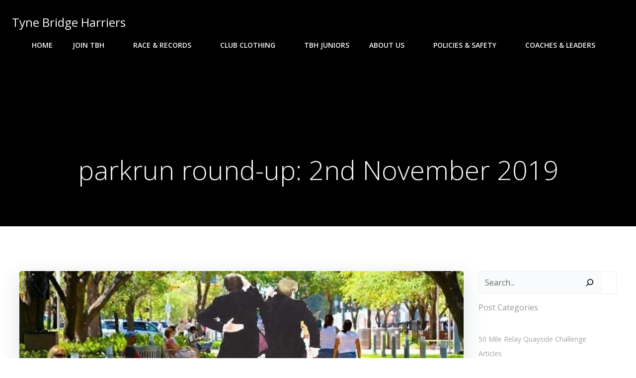

--- FILE ---
content_type: text/html; charset=UTF-8
request_url: https://www.tynebridgeharriers.com/2019/11/03/parkrun-round-up-2nd-november-2019/
body_size: 35827
content:
<!DOCTYPE html>
<html lang="en-GB">
<head>
    <meta charset="UTF-8">
    <meta name="viewport" content="width=device-width, initial-scale=1">
    <link rel="profile" href="https://gmpg.org/xfn/11">
    <title>parkrun round-up: 2nd November 2019 &#8211; Tyne Bridge Harriers</title>
<meta name='robots' content='max-image-preview:large' />
<link rel='dns-prefetch' href='//www.googletagmanager.com' />
<link rel='dns-prefetch' href='//fonts.googleapis.com' />
<link rel="alternate" type="application/rss+xml" title="Tyne Bridge Harriers &raquo; Feed" href="https://www.tynebridgeharriers.com/feed/" />
<link rel="alternate" type="application/rss+xml" title="Tyne Bridge Harriers &raquo; Comments Feed" href="https://www.tynebridgeharriers.com/comments/feed/" />
<link rel="alternate" type="text/calendar" title="Tyne Bridge Harriers &raquo; iCal Feed" href="https://www.tynebridgeharriers.com/events/?ical=1" />
<link rel="alternate" type="application/rss+xml" title="Tyne Bridge Harriers &raquo; parkrun round-up: 2nd November 2019 Comments Feed" href="https://www.tynebridgeharriers.com/2019/11/03/parkrun-round-up-2nd-november-2019/feed/" />
<link rel="alternate" title="oEmbed (JSON)" type="application/json+oembed" href="https://www.tynebridgeharriers.com/wp-json/oembed/1.0/embed?url=https%3A%2F%2Fwww.tynebridgeharriers.com%2F2019%2F11%2F03%2Fparkrun-round-up-2nd-november-2019%2F" />
<link rel="alternate" title="oEmbed (XML)" type="text/xml+oembed" href="https://www.tynebridgeharriers.com/wp-json/oembed/1.0/embed?url=https%3A%2F%2Fwww.tynebridgeharriers.com%2F2019%2F11%2F03%2Fparkrun-round-up-2nd-november-2019%2F&#038;format=xml" />
<style id='wp-img-auto-sizes-contain-inline-css' type='text/css'>
img:is([sizes=auto i],[sizes^="auto," i]){contain-intrinsic-size:3000px 1500px}
/*# sourceURL=wp-img-auto-sizes-contain-inline-css */
</style>
<link rel='stylesheet' id='extend-builder-css-css' href='https://www.tynebridgeharriers.com/wp-content/plugins/colibri-page-builder-pro/extend-builder/assets/static/css/theme.css?ver=1.0.337-pro' type='text/css' media='all' />
<style id='extend-builder-css-inline-css' type='text/css'>
/* page css */
/* part css : theme-shapes */
.colibri-shape-circles {
background-image:url('https://www.tynebridgeharriers.com/wp-content/themes/colibri-wp/resources/images/header-shapes/circles.png')
}
.colibri-shape-10degree-stripes {
background-image:url('https://www.tynebridgeharriers.com/wp-content/themes/colibri-wp/resources/images/header-shapes/10degree-stripes.png')
}
.colibri-shape-rounded-squares-blue {
background-image:url('https://www.tynebridgeharriers.com/wp-content/themes/colibri-wp/resources/images/header-shapes/rounded-squares-blue.png')
}
.colibri-shape-many-rounded-squares-blue {
background-image:url('https://www.tynebridgeharriers.com/wp-content/themes/colibri-wp/resources/images/header-shapes/many-rounded-squares-blue.png')
}
.colibri-shape-two-circles {
background-image:url('https://www.tynebridgeharriers.com/wp-content/themes/colibri-wp/resources/images/header-shapes/two-circles.png')
}
.colibri-shape-circles-2 {
background-image:url('https://www.tynebridgeharriers.com/wp-content/themes/colibri-wp/resources/images/header-shapes/circles-2.png')
}
.colibri-shape-circles-3 {
background-image:url('https://www.tynebridgeharriers.com/wp-content/themes/colibri-wp/resources/images/header-shapes/circles-3.png')
}
.colibri-shape-circles-gradient {
background-image:url('https://www.tynebridgeharriers.com/wp-content/themes/colibri-wp/resources/images/header-shapes/circles-gradient.png')
}
.colibri-shape-circles-white-gradient {
background-image:url('https://www.tynebridgeharriers.com/wp-content/themes/colibri-wp/resources/images/header-shapes/circles-white-gradient.png')
}
.colibri-shape-waves {
background-image:url('https://www.tynebridgeharriers.com/wp-content/themes/colibri-wp/resources/images/header-shapes/waves.png')
}
.colibri-shape-waves-inverted {
background-image:url('https://www.tynebridgeharriers.com/wp-content/themes/colibri-wp/resources/images/header-shapes/waves-inverted.png')
}
.colibri-shape-dots {
background-image:url('https://www.tynebridgeharriers.com/wp-content/themes/colibri-wp/resources/images/header-shapes/dots.png')
}
.colibri-shape-left-tilted-lines {
background-image:url('https://www.tynebridgeharriers.com/wp-content/themes/colibri-wp/resources/images/header-shapes/left-tilted-lines.png')
}
.colibri-shape-right-tilted-lines {
background-image:url('https://www.tynebridgeharriers.com/wp-content/themes/colibri-wp/resources/images/header-shapes/right-tilted-lines.png')
}
.colibri-shape-right-tilted-strips {
background-image:url('https://www.tynebridgeharriers.com/wp-content/themes/colibri-wp/resources/images/header-shapes/right-tilted-strips.png')
}
/* part css : theme */

.h-y-container > *:not(:last-child), .h-x-container-inner > * {
  margin-bottom: 20px;
}
.h-x-container-inner, .h-column__content > .h-x-container > *:last-child {
  margin-bottom: -20px;
}
.h-x-container-inner > * {
  padding-left: 10px;
  padding-right: 10px;
}
.h-x-container-inner {
  margin-left: -10px;
  margin-right: -10px;
}
[class*=style-], [class*=local-style-], .h-global-transition, .h-global-transition-all, .h-global-transition-all * {
  transition-duration: 0.5s;
}
.wp-block-button .wp-block-button__link:not(.has-background),.wp-block-file .wp-block-file__button {
  background-color: rgb(0, 0, 0);
  background-image: none;
}
.wp-block-button .wp-block-button__link:not(.has-background):hover,.wp-block-button .wp-block-button__link:not(.has-background):focus,.wp-block-button .wp-block-button__link:not(.has-background):active,.wp-block-file .wp-block-file__button:hover,.wp-block-file .wp-block-file__button:focus,.wp-block-file .wp-block-file__button:active {
  background-color: rgb(51, 51, 51);
  background-image: none;
}
.wp-block-button.is-style-outline .wp-block-button__link:not(.has-background) {
  color: rgb(0, 0, 0);
  background-color: transparent;
  background-image: none;
  border-top-width: 2px;
  border-top-color: rgb(0, 0, 0);
  border-top-style: solid;
  border-right-width: 2px;
  border-right-color: rgb(0, 0, 0);
  border-right-style: solid;
  border-bottom-width: 2px;
  border-bottom-color: rgb(0, 0, 0);
  border-bottom-style: solid;
  border-left-width: 2px;
  border-left-color: rgb(0, 0, 0);
  border-left-style: solid;
}
.wp-block-button.is-style-outline .wp-block-button__link:not(.has-background):hover,.wp-block-button.is-style-outline .wp-block-button__link:not(.has-background):focus,.wp-block-button.is-style-outline .wp-block-button__link:not(.has-background):active {
  color: #fff;
  background-color: rgb(0, 0, 0);
  background-image: none;
}
.has-background-color,*[class^="wp-block-"].is-style-solid-color {
  background-color: rgb(0, 0, 0);
  background-image: none;
}
.has-colibri-color-1-background-color {
  background-color: rgb(0, 0, 0);
  background-image: none;
}
.wp-block-button .wp-block-button__link.has-colibri-color-1-background-color {
  background-color: rgb(0, 0, 0);
  background-image: none;
}
.wp-block-button .wp-block-button__link.has-colibri-color-1-background-color:hover,.wp-block-button .wp-block-button__link.has-colibri-color-1-background-color:focus,.wp-block-button .wp-block-button__link.has-colibri-color-1-background-color:active {
  background-color: rgb(51, 51, 51);
  background-image: none;
}
.wp-block-button.is-style-outline .wp-block-button__link.has-colibri-color-1-background-color {
  color: rgb(0, 0, 0);
  background-color: transparent;
  background-image: none;
  border-top-width: 2px;
  border-top-color: rgb(0, 0, 0);
  border-top-style: solid;
  border-right-width: 2px;
  border-right-color: rgb(0, 0, 0);
  border-right-style: solid;
  border-bottom-width: 2px;
  border-bottom-color: rgb(0, 0, 0);
  border-bottom-style: solid;
  border-left-width: 2px;
  border-left-color: rgb(0, 0, 0);
  border-left-style: solid;
}
.wp-block-button.is-style-outline .wp-block-button__link.has-colibri-color-1-background-color:hover,.wp-block-button.is-style-outline .wp-block-button__link.has-colibri-color-1-background-color:focus,.wp-block-button.is-style-outline .wp-block-button__link.has-colibri-color-1-background-color:active {
  color: #fff;
  background-color: rgb(0, 0, 0);
  background-image: none;
}
*[class^="wp-block-"].has-colibri-color-1-background-color,*[class^="wp-block-"] .has-colibri-color-1-background-color,*[class^="wp-block-"].is-style-solid-color.has-colibri-color-1-color,*[class^="wp-block-"].is-style-solid-color blockquote.has-colibri-color-1-color,*[class^="wp-block-"].is-style-solid-color blockquote.has-colibri-color-1-color p {
  background-color: rgb(0, 0, 0);
  background-image: none;
}
.has-colibri-color-1-color {
  color: rgb(0, 0, 0);
}
.has-colibri-color-2-background-color {
  background-color: #f7e597;
  background-image: none;
}
.wp-block-button .wp-block-button__link.has-colibri-color-2-background-color {
  background-color: #f7e597;
  background-image: none;
}
.wp-block-button .wp-block-button__link.has-colibri-color-2-background-color:hover,.wp-block-button .wp-block-button__link.has-colibri-color-2-background-color:focus,.wp-block-button .wp-block-button__link.has-colibri-color-2-background-color:active {
  background-color: rgb(162, 150, 99);
  background-image: none;
}
.wp-block-button.is-style-outline .wp-block-button__link.has-colibri-color-2-background-color {
  color: #f7e597;
  background-color: transparent;
  background-image: none;
  border-top-width: 2px;
  border-top-color: #f7e597;
  border-top-style: solid;
  border-right-width: 2px;
  border-right-color: #f7e597;
  border-right-style: solid;
  border-bottom-width: 2px;
  border-bottom-color: #f7e597;
  border-bottom-style: solid;
  border-left-width: 2px;
  border-left-color: #f7e597;
  border-left-style: solid;
}
.wp-block-button.is-style-outline .wp-block-button__link.has-colibri-color-2-background-color:hover,.wp-block-button.is-style-outline .wp-block-button__link.has-colibri-color-2-background-color:focus,.wp-block-button.is-style-outline .wp-block-button__link.has-colibri-color-2-background-color:active {
  color: #fff;
  background-color: #f7e597;
  background-image: none;
}
*[class^="wp-block-"].has-colibri-color-2-background-color,*[class^="wp-block-"] .has-colibri-color-2-background-color,*[class^="wp-block-"].is-style-solid-color.has-colibri-color-2-color,*[class^="wp-block-"].is-style-solid-color blockquote.has-colibri-color-2-color,*[class^="wp-block-"].is-style-solid-color blockquote.has-colibri-color-2-color p {
  background-color: #f7e597;
  background-image: none;
}
.has-colibri-color-2-color {
  color: #f7e597;
}
.has-colibri-color-3-background-color {
  background-color: #f66161;
  background-image: none;
}
.wp-block-button .wp-block-button__link.has-colibri-color-3-background-color {
  background-color: #f66161;
  background-image: none;
}
.wp-block-button .wp-block-button__link.has-colibri-color-3-background-color:hover,.wp-block-button .wp-block-button__link.has-colibri-color-3-background-color:focus,.wp-block-button .wp-block-button__link.has-colibri-color-3-background-color:active {
  background-color: rgb(161, 63, 63);
  background-image: none;
}
.wp-block-button.is-style-outline .wp-block-button__link.has-colibri-color-3-background-color {
  color: #f66161;
  background-color: transparent;
  background-image: none;
  border-top-width: 2px;
  border-top-color: #f66161;
  border-top-style: solid;
  border-right-width: 2px;
  border-right-color: #f66161;
  border-right-style: solid;
  border-bottom-width: 2px;
  border-bottom-color: #f66161;
  border-bottom-style: solid;
  border-left-width: 2px;
  border-left-color: #f66161;
  border-left-style: solid;
}
.wp-block-button.is-style-outline .wp-block-button__link.has-colibri-color-3-background-color:hover,.wp-block-button.is-style-outline .wp-block-button__link.has-colibri-color-3-background-color:focus,.wp-block-button.is-style-outline .wp-block-button__link.has-colibri-color-3-background-color:active {
  color: #fff;
  background-color: #f66161;
  background-image: none;
}
*[class^="wp-block-"].has-colibri-color-3-background-color,*[class^="wp-block-"] .has-colibri-color-3-background-color,*[class^="wp-block-"].is-style-solid-color.has-colibri-color-3-color,*[class^="wp-block-"].is-style-solid-color blockquote.has-colibri-color-3-color,*[class^="wp-block-"].is-style-solid-color blockquote.has-colibri-color-3-color p {
  background-color: #f66161;
  background-image: none;
}
.has-colibri-color-3-color {
  color: #f66161;
}
.has-colibri-color-4-background-color {
  background-color: #9ec9e2;
  background-image: none;
}
.wp-block-button .wp-block-button__link.has-colibri-color-4-background-color {
  background-color: #9ec9e2;
  background-image: none;
}
.wp-block-button .wp-block-button__link.has-colibri-color-4-background-color:hover,.wp-block-button .wp-block-button__link.has-colibri-color-4-background-color:focus,.wp-block-button .wp-block-button__link.has-colibri-color-4-background-color:active {
  background-color: rgb(7, 146, 226);
  background-image: none;
}
.wp-block-button.is-style-outline .wp-block-button__link.has-colibri-color-4-background-color {
  color: #9ec9e2;
  background-color: transparent;
  background-image: none;
  border-top-width: 2px;
  border-top-color: #9ec9e2;
  border-top-style: solid;
  border-right-width: 2px;
  border-right-color: #9ec9e2;
  border-right-style: solid;
  border-bottom-width: 2px;
  border-bottom-color: #9ec9e2;
  border-bottom-style: solid;
  border-left-width: 2px;
  border-left-color: #9ec9e2;
  border-left-style: solid;
}
.wp-block-button.is-style-outline .wp-block-button__link.has-colibri-color-4-background-color:hover,.wp-block-button.is-style-outline .wp-block-button__link.has-colibri-color-4-background-color:focus,.wp-block-button.is-style-outline .wp-block-button__link.has-colibri-color-4-background-color:active {
  color: #fff;
  background-color: #9ec9e2;
  background-image: none;
}
*[class^="wp-block-"].has-colibri-color-4-background-color,*[class^="wp-block-"] .has-colibri-color-4-background-color,*[class^="wp-block-"].is-style-solid-color.has-colibri-color-4-color,*[class^="wp-block-"].is-style-solid-color blockquote.has-colibri-color-4-color,*[class^="wp-block-"].is-style-solid-color blockquote.has-colibri-color-4-color p {
  background-color: #9ec9e2;
  background-image: none;
}
.has-colibri-color-4-color {
  color: #9ec9e2;
}
.has-colibri-color-5-background-color {
  background-color: #f6f8fa;
  background-image: none;
}
.wp-block-button .wp-block-button__link.has-colibri-color-5-background-color {
  background-color: #f6f8fa;
  background-image: none;
}
.wp-block-button .wp-block-button__link.has-colibri-color-5-background-color:hover,.wp-block-button .wp-block-button__link.has-colibri-color-5-background-color:focus,.wp-block-button .wp-block-button__link.has-colibri-color-5-background-color:active {
  background-color: rgb(162, 164, 165);
  background-image: none;
}
.wp-block-button.is-style-outline .wp-block-button__link.has-colibri-color-5-background-color {
  color: #f6f8fa;
  background-color: transparent;
  background-image: none;
  border-top-width: 2px;
  border-top-color: #f6f8fa;
  border-top-style: solid;
  border-right-width: 2px;
  border-right-color: #f6f8fa;
  border-right-style: solid;
  border-bottom-width: 2px;
  border-bottom-color: #f6f8fa;
  border-bottom-style: solid;
  border-left-width: 2px;
  border-left-color: #f6f8fa;
  border-left-style: solid;
}
.wp-block-button.is-style-outline .wp-block-button__link.has-colibri-color-5-background-color:hover,.wp-block-button.is-style-outline .wp-block-button__link.has-colibri-color-5-background-color:focus,.wp-block-button.is-style-outline .wp-block-button__link.has-colibri-color-5-background-color:active {
  color: #fff;
  background-color: #f6f8fa;
  background-image: none;
}
*[class^="wp-block-"].has-colibri-color-5-background-color,*[class^="wp-block-"] .has-colibri-color-5-background-color,*[class^="wp-block-"].is-style-solid-color.has-colibri-color-5-color,*[class^="wp-block-"].is-style-solid-color blockquote.has-colibri-color-5-color,*[class^="wp-block-"].is-style-solid-color blockquote.has-colibri-color-5-color p {
  background-color: #f6f8fa;
  background-image: none;
}
.has-colibri-color-5-color {
  color: #f6f8fa;
}
.has-colibri-color-6-background-color {
  background-color: rgb(0, 0, 0);
  background-image: none;
}
.wp-block-button .wp-block-button__link.has-colibri-color-6-background-color {
  background-color: rgb(0, 0, 0);
  background-image: none;
}
.wp-block-button .wp-block-button__link.has-colibri-color-6-background-color:hover,.wp-block-button .wp-block-button__link.has-colibri-color-6-background-color:focus,.wp-block-button .wp-block-button__link.has-colibri-color-6-background-color:active {
  background-color: rgb(51, 51, 51);
  background-image: none;
}
.wp-block-button.is-style-outline .wp-block-button__link.has-colibri-color-6-background-color {
  color: rgb(0, 0, 0);
  background-color: transparent;
  background-image: none;
  border-top-width: 2px;
  border-top-color: rgb(0, 0, 0);
  border-top-style: solid;
  border-right-width: 2px;
  border-right-color: rgb(0, 0, 0);
  border-right-style: solid;
  border-bottom-width: 2px;
  border-bottom-color: rgb(0, 0, 0);
  border-bottom-style: solid;
  border-left-width: 2px;
  border-left-color: rgb(0, 0, 0);
  border-left-style: solid;
}
.wp-block-button.is-style-outline .wp-block-button__link.has-colibri-color-6-background-color:hover,.wp-block-button.is-style-outline .wp-block-button__link.has-colibri-color-6-background-color:focus,.wp-block-button.is-style-outline .wp-block-button__link.has-colibri-color-6-background-color:active {
  color: #fff;
  background-color: rgb(0, 0, 0);
  background-image: none;
}
*[class^="wp-block-"].has-colibri-color-6-background-color,*[class^="wp-block-"] .has-colibri-color-6-background-color,*[class^="wp-block-"].is-style-solid-color.has-colibri-color-6-color,*[class^="wp-block-"].is-style-solid-color blockquote.has-colibri-color-6-color,*[class^="wp-block-"].is-style-solid-color blockquote.has-colibri-color-6-color p {
  background-color: rgb(0, 0, 0);
  background-image: none;
}
.has-colibri-color-6-color {
  color: rgb(0, 0, 0);
}
#colibri .woocommerce-store-notice,#colibri.woocommerce .content .h-section input[type=submit],#colibri.woocommerce-page  .content .h-section  input[type=button],#colibri.woocommerce .content .h-section  input[type=button],#colibri.woocommerce-page  .content .h-section .button,#colibri.woocommerce .content .h-section .button,#colibri.woocommerce-page  .content .h-section  a.button,#colibri.woocommerce .content .h-section  a.button,#colibri.woocommerce-page  .content .h-section button.button,#colibri.woocommerce .content .h-section button.button,#colibri.woocommerce-page  .content .h-section input.button,#colibri.woocommerce .content .h-section input.button,#colibri.woocommerce-page  .content .h-section input#submit,#colibri.woocommerce .content .h-section input#submit,#colibri.woocommerce-page  .content .h-section a.added_to_cart,#colibri.woocommerce .content .h-section a.added_to_cart,#colibri.woocommerce-page  .content .h-section .ui-slider-range,#colibri.woocommerce .content .h-section .ui-slider-range,#colibri.woocommerce-page  .content .h-section .ui-slider-handle,#colibri.woocommerce .content .h-section .ui-slider-handle {
  background-color: rgb(0, 0, 0);
  background-image: none;
  border-top-width: 0px;
  border-top-color: rgb(0, 0, 0);
  border-top-style: solid;
  border-right-width: 0px;
  border-right-color: rgb(0, 0, 0);
  border-right-style: solid;
  border-bottom-width: 0px;
  border-bottom-color: rgb(0, 0, 0);
  border-bottom-style: solid;
  border-left-width: 0px;
  border-left-color: rgb(0, 0, 0);
  border-left-style: solid;
}
#colibri .woocommerce-store-notice:hover,#colibri .woocommerce-store-notice:focus,#colibri .woocommerce-store-notice:active,#colibri.woocommerce .content .h-section input[type=submit]:hover,#colibri.woocommerce .content .h-section input[type=submit]:focus,#colibri.woocommerce .content .h-section input[type=submit]:active,#colibri.woocommerce-page  .content .h-section  input[type=button]:hover,#colibri.woocommerce-page  .content .h-section  input[type=button]:focus,#colibri.woocommerce-page  .content .h-section  input[type=button]:active,#colibri.woocommerce .content .h-section  input[type=button]:hover,#colibri.woocommerce .content .h-section  input[type=button]:focus,#colibri.woocommerce .content .h-section  input[type=button]:active,#colibri.woocommerce-page  .content .h-section .button:hover,#colibri.woocommerce-page  .content .h-section .button:focus,#colibri.woocommerce-page  .content .h-section .button:active,#colibri.woocommerce .content .h-section .button:hover,#colibri.woocommerce .content .h-section .button:focus,#colibri.woocommerce .content .h-section .button:active,#colibri.woocommerce-page  .content .h-section  a.button:hover,#colibri.woocommerce-page  .content .h-section  a.button:focus,#colibri.woocommerce-page  .content .h-section  a.button:active,#colibri.woocommerce .content .h-section  a.button:hover,#colibri.woocommerce .content .h-section  a.button:focus,#colibri.woocommerce .content .h-section  a.button:active,#colibri.woocommerce-page  .content .h-section button.button:hover,#colibri.woocommerce-page  .content .h-section button.button:focus,#colibri.woocommerce-page  .content .h-section button.button:active,#colibri.woocommerce .content .h-section button.button:hover,#colibri.woocommerce .content .h-section button.button:focus,#colibri.woocommerce .content .h-section button.button:active,#colibri.woocommerce-page  .content .h-section input.button:hover,#colibri.woocommerce-page  .content .h-section input.button:focus,#colibri.woocommerce-page  .content .h-section input.button:active,#colibri.woocommerce .content .h-section input.button:hover,#colibri.woocommerce .content .h-section input.button:focus,#colibri.woocommerce .content .h-section input.button:active,#colibri.woocommerce-page  .content .h-section input#submit:hover,#colibri.woocommerce-page  .content .h-section input#submit:focus,#colibri.woocommerce-page  .content .h-section input#submit:active,#colibri.woocommerce .content .h-section input#submit:hover,#colibri.woocommerce .content .h-section input#submit:focus,#colibri.woocommerce .content .h-section input#submit:active,#colibri.woocommerce-page  .content .h-section a.added_to_cart:hover,#colibri.woocommerce-page  .content .h-section a.added_to_cart:focus,#colibri.woocommerce-page  .content .h-section a.added_to_cart:active,#colibri.woocommerce .content .h-section a.added_to_cart:hover,#colibri.woocommerce .content .h-section a.added_to_cart:focus,#colibri.woocommerce .content .h-section a.added_to_cart:active,#colibri.woocommerce-page  .content .h-section .ui-slider-range:hover,#colibri.woocommerce-page  .content .h-section .ui-slider-range:focus,#colibri.woocommerce-page  .content .h-section .ui-slider-range:active,#colibri.woocommerce .content .h-section .ui-slider-range:hover,#colibri.woocommerce .content .h-section .ui-slider-range:focus,#colibri.woocommerce .content .h-section .ui-slider-range:active,#colibri.woocommerce-page  .content .h-section .ui-slider-handle:hover,#colibri.woocommerce-page  .content .h-section .ui-slider-handle:focus,#colibri.woocommerce-page  .content .h-section .ui-slider-handle:active,#colibri.woocommerce .content .h-section .ui-slider-handle:hover,#colibri.woocommerce .content .h-section .ui-slider-handle:focus,#colibri.woocommerce .content .h-section .ui-slider-handle:active {
  background-color: rgb(51, 51, 51);
  background-image: none;
  border-top-width: 0px;
  border-top-color: rgb(51, 51, 51);
  border-top-style: solid;
  border-right-width: 0px;
  border-right-color: rgb(51, 51, 51);
  border-right-style: solid;
  border-bottom-width: 0px;
  border-bottom-color: rgb(51, 51, 51);
  border-bottom-style: solid;
  border-left-width: 0px;
  border-left-color: rgb(51, 51, 51);
  border-left-style: solid;
}
#colibri.woocommerce-page  .content .h-section .star-rating::before,#colibri.woocommerce .content .h-section .star-rating::before,#colibri.woocommerce-page  .content .h-section .star-rating span::before,#colibri.woocommerce .content .h-section .star-rating span::before {
  color: rgb(0, 0, 0);
}
#colibri.woocommerce-page  .content .h-section .price,#colibri.woocommerce .content .h-section .price {
  color: rgb(0, 0, 0);
}
#colibri.woocommerce-page  .content .h-section .price del,#colibri.woocommerce .content .h-section .price del {
  color: rgb(153, 153, 153);
}
#colibri.woocommerce-page  .content .h-section .onsale,#colibri.woocommerce .content .h-section .onsale {
  background-color: rgb(0, 0, 0);
  background-image: none;
}
#colibri.woocommerce-page  .content .h-section .onsale:hover,#colibri.woocommerce-page  .content .h-section .onsale:focus,#colibri.woocommerce-page  .content .h-section .onsale:active,#colibri.woocommerce .content .h-section .onsale:hover,#colibri.woocommerce .content .h-section .onsale:focus,#colibri.woocommerce .content .h-section .onsale:active {
  background-color: rgb(51, 51, 51);
  background-image: none;
}
#colibri.woocommerce ul.products li.product h2:hover {
  color: rgb(0, 0, 0);
}
#colibri.woocommerce-page  .content .h-section .woocommerce-pagination .page-numbers.current,#colibri.woocommerce .content .h-section .woocommerce-pagination .page-numbers.current,#colibri.woocommerce-page  .content .h-section .woocommerce-pagination a.page-numbers:hover,#colibri.woocommerce .content .h-section .woocommerce-pagination a.page-numbers:hover {
  background-color: rgb(0, 0, 0);
  background-image: none;
}
#colibri.woocommerce-page  .content .h-section .comment-form-rating .stars a,#colibri.woocommerce .content .h-section .comment-form-rating .stars a {
  color: rgb(0, 0, 0);
}
.h-section-global-spacing {
  padding-top: 90px;
  padding-bottom: 90px;
}
#colibri .colibri-language-switcher {
  background-color: white;
  background-image: none;
  top: 80px;
  border-top-width: 0px;
  border-top-style: none;
  border-top-left-radius: 4px;
  border-top-right-radius: 0px;
  border-right-width: 0px;
  border-right-style: none;
  border-bottom-width: 0px;
  border-bottom-style: none;
  border-bottom-left-radius: 4px;
  border-bottom-right-radius: 0px;
  border-left-width: 0px;
  border-left-style: none;
}
#colibri .colibri-language-switcher .lang-item {
  padding-top: 14px;
  padding-right: 18px;
  padding-bottom: 14px;
  padding-left: 18px;
}
body {
  font-family: Open Sans;
  font-weight: 400;
  font-size: 16px;
  line-height: 1.6;
  color: rgb(153, 153, 153);
}
body a {
  font-family: Open Sans;
  font-weight: 400;
  text-decoration: none;
  font-size: 1em;
  line-height: 1.5;
  color: #03a9f4;
}
body p {
  margin-bottom: 16px;
  font-family: Open Sans;
  font-weight: 400;
  font-size: 16px;
  line-height: 1.6;
  color: rgb(153, 153, 153);
}
body .h-lead p {
  margin-bottom: 16px;
  font-family: Open Sans;
  font-weight: 300;
  font-size: 1.25em;
  line-height: 1.5;
  color: rgb(102, 102, 102);
}
body blockquote p {
  margin-bottom: 16px;
  font-family: Open Sans;
  font-weight: 400;
  font-size: 16px;
  line-height: 1.6;
  color: rgb(153, 153, 153);
}
body h1 {
  margin-bottom: 16px;
  font-family: Open Sans;
  font-weight: 300;
  font-size: 3.375em;
  line-height: 1.26;
  color: rgb(51, 51, 51);
}
body h2 {
  margin-bottom: 16px;
  font-family: Open Sans;
  font-weight: 300;
  font-size: 2.625em;
  line-height: 1.143;
  color: rgb(51, 51, 51);
}
body h3 {
  margin-bottom: 16px;
  font-family: Open Sans;
  font-weight: 300;
  font-size: 2.25em;
  line-height: 1.25;
  color: rgb(51, 51, 51);
}
body h4 {
  margin-bottom: 16px;
  font-family: Open Sans;
  font-weight: 600;
  font-size: 1.25em;
  line-height: 1.6;
  color: rgb(51, 51, 51);
}
body h5 {
  margin-bottom: 16px;
  font-family: Open Sans;
  font-weight: 600;
  font-size: 1.125em;
  line-height: 1.55;
  color: rgb(51, 51, 51);
}
body h6 {
  margin-bottom: 16px;
  font-family: Open Sans;
  font-weight: 600;
  font-size: 1em;
  line-height: 1.6;
  color: rgb(51, 51, 51);
}
 .content.colibri-main-content-single .main-section,.content.colibri-main-content-archive .main-section {
  padding-top: 90px;
  padding-bottom: 90px;
}
 .content.colibri-main-content-single .main-section .colibri-sidebar.blog-sidebar-right,.content.colibri-main-content-archive .main-section .colibri-sidebar.blog-sidebar-right {
  width: 25% ;
  flex: 0 0 auto;
  -ms-flex: 0 0 auto;
  max-width: 25%;
}


@media (min-width: 768px) and (max-width: 1023px){
.h-section-global-spacing {
  padding-top: 60px;
  padding-bottom: 60px;
}
 .content.colibri-main-content-single .main-section .colibri-sidebar.blog-sidebar-right,.content.colibri-main-content-archive .main-section .colibri-sidebar.blog-sidebar-right {
  width: 33.33% ;
  flex: 0 0 auto;
  -ms-flex: 0 0 auto;
  max-width: 33.33%;
}

}

@media (max-width: 767px){
.h-section-global-spacing {
  padding-top: 30px;
  padding-bottom: 30px;
}
 .content.colibri-main-content-single .main-section .colibri-sidebar.blog-sidebar-right,.content.colibri-main-content-archive .main-section .colibri-sidebar.blog-sidebar-right {
  width: 100% ;
  flex: 0 0 auto;
  -ms-flex: 0 0 auto;
  max-width: 100%;
}

}
/* part css : page */
#colibri .style-35 {
  animation-duration: 0.5s;
  padding-top: 20px;
  padding-right: 15px;
  padding-bottom: 20px;
  padding-left: 15px;
  background-color: transparent;
  background-image: none;
}
#colibri .h-navigation_sticky .style-35,#colibri .h-navigation_sticky.style-35 {
  background-color: #ffffff;
  background-image: none;
  padding-top: 10px;
  padding-bottom: 10px;
  box-shadow: 0px 0px 4px 0px rgba(0,0,0,0.5) ;
}
#colibri .style-37 {
  text-align: center;
  height: auto;
  min-height: unset;
}
#colibri .style-38-image {
  max-height: 70px;
}
#colibri .style-38 a,#colibri .style-38  .logo-text {
  color: #ffffff;
  text-decoration: none;
  font-size: 24px;
}
#colibri .style-38 .logo-text {
  color: #f6f8fa;
}
#colibri .h-navigation_sticky .style-38-image,#colibri .h-navigation_sticky.style-38-image {
  max-height: 70px;
}
#colibri .h-navigation_sticky .style-38 a,#colibri .h-navigation_sticky .style-38  .logo-text,#colibri .h-navigation_sticky.style-38 a,#colibri .h-navigation_sticky.style-38  .logo-text {
  color: #000000;
  text-decoration: none;
}
#colibri .style-39 {
  text-align: center;
  height: auto;
  min-height: unset;
}
#colibri .style-40 {
  height: 50px;
}
#colibri .style-41 {
  text-align: center;
  height: auto;
  min-height: unset;
}
#colibri .style-42 >  div > .colibri-menu-container > ul.colibri-menu {
  justify-content: flex-end;
}
#colibri .style-42 >  div > .colibri-menu-container > ul.colibri-menu > li {
  margin-top: 0px;
  margin-right: 20px;
  margin-bottom: 0px;
  margin-left: 20px;
  padding-top: 10px;
  padding-right: 0px;
  padding-bottom: 10px;
  padding-left: 0px;
}
#colibri .style-42 >  div > .colibri-menu-container > ul.colibri-menu > li.current_page_item,#colibri .style-42  >  div > .colibri-menu-container > ul.colibri-menu > li.current_page_item:hover {
  margin-top: 0px;
  margin-right: 20px;
  margin-bottom: 0px;
  margin-left: 20px;
  padding-top: 10px;
  padding-right: 0px;
  padding-bottom: 10px;
  padding-left: 0px;
}
#colibri .style-42 >  div > .colibri-menu-container > ul.colibri-menu > li > a {
  font-family: Open Sans;
  font-weight: 600;
  text-transform: uppercase;
  font-size: 14px;
  line-height: 1.5em;
  letter-spacing: 0px;
  color: #f6f8fa;
}
#colibri .style-42  >  div > .colibri-menu-container > ul.colibri-menu > li.hover  > a {
  color: rgb(204, 204, 204);
}
#colibri .style-42  >  div > .colibri-menu-container > ul.colibri-menu > li:hover > a,#colibri .style-42  >  div > .colibri-menu-container > ul.colibri-menu > li.hover  > a {
  color: rgb(204, 204, 204);
}
#colibri .style-42  >  div > .colibri-menu-container > ul.colibri-menu > li.current_page_item > a,#colibri .style-42  >  div > .colibri-menu-container > ul.colibri-menu > li.current_page_item > a:hover {
  font-family: Open Sans;
  font-weight: 600;
  text-transform: uppercase;
  font-size: 14px;
  line-height: 1.5em;
  letter-spacing: 0px;
  color: rgb(204, 204, 204);
}
#colibri .style-42 >  div > .colibri-menu-container > ul.colibri-menu li > ul {
  background-color: #ffffff;
  background-image: none;
  margin-right: 5px;
  margin-left: 5px;
  box-shadow: 0px 0px 5px 2px rgba(0, 0, 0, 0.04) ;
}
#colibri .style-42 >  div > .colibri-menu-container > ul.colibri-menu li > ul  li {
  padding-top: 10px;
  padding-right: 20px;
  padding-bottom: 10px;
  padding-left: 20px;
  border-top-width: 0px;
  border-top-style: none;
  border-right-width: 0px;
  border-right-style: none;
  border-bottom-width: 1px;
  border-bottom-color: rgba(128,128,128,.2);
  border-bottom-style: solid;
  border-left-width: 0px;
  border-left-style: none;
  background-color: rgb(255, 255, 255);
  background-image: none;
}
#colibri .style-42  >  div > .colibri-menu-container > ul.colibri-menu li > ul > li.hover {
  background-color: rgb(0, 0, 0);
}
#colibri .style-42  >  div > .colibri-menu-container > ul.colibri-menu li > ul > li:hover,#colibri .style-42  >  div > .colibri-menu-container > ul.colibri-menu li > ul > li.hover {
  background-color: rgb(0, 0, 0);
}
#colibri .style-42 >  div > .colibri-menu-container > ul.colibri-menu li > ul li.current_page_item,#colibri .style-42  >  div > .colibri-menu-container > ul.colibri-menu li > ul > li.current_page_item:hover {
  padding-top: 10px;
  padding-right: 20px;
  padding-bottom: 10px;
  padding-left: 20px;
  border-top-width: 0px;
  border-top-style: none;
  border-right-width: 0px;
  border-right-style: none;
  border-bottom-width: 1px;
  border-bottom-color: rgba(128,128,128,.2);
  border-bottom-style: solid;
  border-left-width: 0px;
  border-left-style: none;
  background-color: rgb(0, 0, 0);
  background-image: none;
}
#colibri .style-42 >  div > .colibri-menu-container > ul.colibri-menu li > ul > li > a {
  font-size: 14px;
  color: rgb(102, 102, 102);
}
#colibri .style-42  >  div > .colibri-menu-container > ul.colibri-menu li > ul > li.hover  > a {
  color: rgb(255, 255, 255);
}
#colibri .style-42  >  div > .colibri-menu-container > ul.colibri-menu li > ul > li:hover > a,#colibri .style-42  >  div > .colibri-menu-container > ul.colibri-menu li > ul > li.hover  > a {
  color: rgb(255, 255, 255);
}
#colibri .style-42 >  div > .colibri-menu-container > ul.colibri-menu li > ul > li.current_page_item > a,#colibri .style-42  >  div > .colibri-menu-container > ul.colibri-menu li > ul > li.current_page_item > a:hover {
  font-size: 14px;
  color: rgb(255, 255, 255);
}
#colibri .style-42 >  div > .colibri-menu-container > ul.colibri-menu.bordered-active-item > li::after,#colibri .style-42 
      ul.colibri-menu.bordered-active-item > li::before {
  background-color: rgb(204, 204, 204);
  background-image: none;
  height: 3px;
}
#colibri .style-42 >  div > .colibri-menu-container > ul.colibri-menu.solid-active-item > li::after,#colibri .style-42 
      ul.colibri-menu.solid-active-item > li::before {
  background-color: white;
  background-image: none;
  border-top-width: 0px;
  border-top-style: none;
  border-top-left-radius: 0%;
  border-top-right-radius: 0%;
  border-right-width: 0px;
  border-right-style: none;
  border-bottom-width: 0px;
  border-bottom-style: none;
  border-bottom-left-radius: 0%;
  border-bottom-right-radius: 0%;
  border-left-width: 0px;
  border-left-style: none;
}
#colibri .style-42 >  div > .colibri-menu-container > ul.colibri-menu > li > ul {
  margin-top: 0px;
}
#colibri .style-42 >  div > .colibri-menu-container > ul.colibri-menu > li > ul::before {
  height: 0px;
  width: 100% ;
}
#colibri .style-42 >  div > .colibri-menu-container > ul.colibri-menu  li > a > svg,#colibri .style-42 >  div > .colibri-menu-container > ul.colibri-menu  li > a >  .arrow-wrapper {
  padding-right: 5px;
  padding-left: 5px;
  color: black;
}
#colibri .style-42 >  div > .colibri-menu-container > ul.colibri-menu li.current_page_item > a > svg,#colibri .style-42 >  div > .colibri-menu-container > ul.colibri-menu > li.current_page_item:hover > a > svg,#colibri .style-42 >  div > .colibri-menu-container > ul.colibri-menu li.current_page_item > a > .arrow-wrapper,#colibri .style-42 >  div > .colibri-menu-container > ul.colibri-menu > li.current_page_item:hover > a > .arrow-wrapper {
  padding-right: 5px;
  padding-left: 5px;
  color: black;
}
#colibri .style-42 >  div > .colibri-menu-container > ul.colibri-menu li > ul  li > a > svg,#colibri .style-42 >  div > .colibri-menu-container > ul.colibri-menu li > ul  li > a >  .arrow-wrapper {
  color: rgb(255, 255, 255);
}
#colibri .style-42 >  div > .colibri-menu-container > ul.colibri-menu li > ul li.current_page_item > a > svg,#colibri .style-42 >  div > .colibri-menu-container > ul.colibri-menu li > ul > li.current_page_item:hover > a > svg,#colibri .style-42 >  div > .colibri-menu-container > ul.colibri-menu li > ul li.current_page_item > a > .arrow-wrapper,#colibri .style-42 >  div > .colibri-menu-container > ul.colibri-menu li > ul > li.current_page_item:hover > a > .arrow-wrapper {
  color: rgb(255, 255, 255);
}
#colibri .h-navigation_sticky .style-42 >  div > .colibri-menu-container > ul.colibri-menu > li > a,#colibri .h-navigation_sticky.style-42 >  div > .colibri-menu-container > ul.colibri-menu > li > a {
  color: rgb(51, 51, 51);
}
#colibri .h-navigation_sticky .style-42  >  div > .colibri-menu-container > ul.colibri-menu > li.hover  > a,#colibri .h-navigation_sticky.style-42  >  div > .colibri-menu-container > ul.colibri-menu > li.hover  > a {
  color: rgb(0, 0, 0);
}
#colibri .h-navigation_sticky .style-42  >  div > .colibri-menu-container > ul.colibri-menu > li:hover > a,#colibri .h-navigation_sticky .style-42  >  div > .colibri-menu-container > ul.colibri-menu > li.hover  > a,#colibri .h-navigation_sticky.style-42  >  div > .colibri-menu-container > ul.colibri-menu > li:hover > a,#colibri .h-navigation_sticky.style-42  >  div > .colibri-menu-container > ul.colibri-menu > li.hover  > a {
  color: rgb(0, 0, 0);
}
#colibri .h-navigation_sticky .style-42  >  div > .colibri-menu-container > ul.colibri-menu > li.current_page_item > a,#colibri .h-navigation_sticky .style-42  >  div > .colibri-menu-container > ul.colibri-menu > li.current_page_item > a:hover,#colibri .h-navigation_sticky.style-42  >  div > .colibri-menu-container > ul.colibri-menu > li.current_page_item > a,#colibri .h-navigation_sticky.style-42  >  div > .colibri-menu-container > ul.colibri-menu > li.current_page_item > a:hover {
  color: rgb(0, 0, 0);
}
#colibri .h-navigation_sticky .style-42 >  div > .colibri-menu-container > ul.colibri-menu.bordered-active-item > li::after,#colibri .h-navigation_sticky .style-42 
      ul.colibri-menu.bordered-active-item > li::before,#colibri .h-navigation_sticky.style-42 >  div > .colibri-menu-container > ul.colibri-menu.bordered-active-item > li::after,#colibri .h-navigation_sticky.style-42 
      ul.colibri-menu.bordered-active-item > li::before {
  background-color: rgb(0, 0, 0);
  background-image: none;
}
#colibri .style-43-offscreen {
  background-color: #222B34;
  background-image: none;
  width: 300px !important;
}
#colibri .style-43-offscreenOverlay {
  background-color: rgba(0,0,0,0.5);
  background-image: none;
}
#colibri .style-43  .h-hamburger-icon {
  background-color: rgba(0, 0, 0, 0.1);
  background-image: none;
  border-top-width: 0px;
  border-top-color: black;
  border-top-style: solid;
  border-top-left-radius: 100%;
  border-top-right-radius: 100%;
  border-right-width: 0px;
  border-right-color: black;
  border-right-style: solid;
  border-bottom-width: 0px;
  border-bottom-color: black;
  border-bottom-style: solid;
  border-bottom-left-radius: 100%;
  border-bottom-right-radius: 100%;
  border-left-width: 0px;
  border-left-color: black;
  border-left-style: solid;
  fill: white;
  padding-top: 5px;
  padding-right: 5px;
  padding-bottom: 5px;
  padding-left: 5px;
  width: 24px;
  height: 24px;
}
#colibri .style-46 {
  text-align: center;
  height: auto;
  min-height: unset;
}
#colibri .style-47-image {
  max-height: 70px;
}
#colibri .style-47 a,#colibri .style-47  .logo-text {
  color: #ffffff;
  text-decoration: none;
}
#colibri .h-navigation_sticky .style-47-image,#colibri .h-navigation_sticky.style-47-image {
  max-height: 70px;
}
#colibri .h-navigation_sticky .style-47 a,#colibri .h-navigation_sticky .style-47  .logo-text,#colibri .h-navigation_sticky.style-47 a,#colibri .h-navigation_sticky.style-47  .logo-text {
  color: #000000;
  text-decoration: none;
}
#colibri .style-49 {
  text-align: center;
  height: auto;
  min-height: unset;
}
#colibri .style-50 >  div > .colibri-menu-container > ul.colibri-menu > li > a {
  padding-top: 12px;
  padding-bottom: 12px;
  padding-left: 40px;
  border-top-width: 0px;
  border-top-color: #808080;
  border-top-style: solid;
  border-right-width: 0px;
  border-right-color: #808080;
  border-right-style: solid;
  border-bottom-width: 1px;
  border-bottom-color: #808080;
  border-bottom-style: solid;
  border-left-width: 0px;
  border-left-color: #808080;
  border-left-style: solid;
  font-size: 14px;
  color: white;
}
#colibri .style-50  >  div > .colibri-menu-container > ul.colibri-menu > li.current_page_item > a,#colibri .style-50  >  div > .colibri-menu-container > ul.colibri-menu > li.current_page_item > a:hover {
  padding-top: 12px;
  padding-bottom: 12px;
  padding-left: 40px;
  border-top-width: 0px;
  border-top-color: #808080;
  border-top-style: solid;
  border-right-width: 0px;
  border-right-color: #808080;
  border-right-style: solid;
  border-bottom-width: 1px;
  border-bottom-color: #808080;
  border-bottom-style: solid;
  border-left-width: 0px;
  border-left-color: #808080;
  border-left-style: solid;
  font-size: 14px;
  color: white;
}
#colibri .style-50 >  div > .colibri-menu-container > ul.colibri-menu li > ul > li > a {
  padding-top: 12px;
  padding-bottom: 12px;
  padding-left: 40px;
  border-top-width: 0px;
  border-top-color: #808080;
  border-top-style: solid;
  border-right-width: 0px;
  border-right-color: #808080;
  border-right-style: solid;
  border-bottom-width: 1px;
  border-bottom-color: #808080;
  border-bottom-style: solid;
  border-left-width: 0px;
  border-left-color: #808080;
  border-left-style: solid;
  font-size: 14px;
  color: white;
}
#colibri .style-50 >  div > .colibri-menu-container > ul.colibri-menu li > ul > li.current_page_item > a,#colibri .style-50  >  div > .colibri-menu-container > ul.colibri-menu li > ul > li.current_page_item > a:hover {
  padding-top: 12px;
  padding-bottom: 12px;
  padding-left: 40px;
  border-top-width: 0px;
  border-top-color: #808080;
  border-top-style: solid;
  border-right-width: 0px;
  border-right-color: #808080;
  border-right-style: solid;
  border-bottom-width: 1px;
  border-bottom-color: #808080;
  border-bottom-style: solid;
  border-left-width: 0px;
  border-left-color: #808080;
  border-left-style: solid;
  font-size: 14px;
  color: white;
}
#colibri .style-50 >  div > .colibri-menu-container > ul.colibri-menu  li > a > svg,#colibri .style-50 >  div > .colibri-menu-container > ul.colibri-menu  li > a >  .arrow-wrapper {
  padding-right: 20px;
  padding-left: 20px;
  color: black;
}
#colibri .style-50 >  div > .colibri-menu-container > ul.colibri-menu li.current_page_item > a > svg,#colibri .style-50 >  div > .colibri-menu-container > ul.colibri-menu > li.current_page_item:hover > a > svg,#colibri .style-50 >  div > .colibri-menu-container > ul.colibri-menu li.current_page_item > a > .arrow-wrapper,#colibri .style-50 >  div > .colibri-menu-container > ul.colibri-menu > li.current_page_item:hover > a > .arrow-wrapper {
  padding-right: 20px;
  padding-left: 20px;
  color: black;
}
#colibri .style-50 >  div > .colibri-menu-container > ul.colibri-menu li > ul  li > a > svg,#colibri .style-50 >  div > .colibri-menu-container > ul.colibri-menu li > ul  li > a >  .arrow-wrapper {
  color: white;
  padding-right: 20px;
  padding-left: 20px;
}
#colibri .style-50 >  div > .colibri-menu-container > ul.colibri-menu li > ul li.current_page_item > a > svg,#colibri .style-50 >  div > .colibri-menu-container > ul.colibri-menu li > ul > li.current_page_item:hover > a > svg,#colibri .style-50 >  div > .colibri-menu-container > ul.colibri-menu li > ul li.current_page_item > a > .arrow-wrapper,#colibri .style-50 >  div > .colibri-menu-container > ul.colibri-menu li > ul > li.current_page_item:hover > a > .arrow-wrapper {
  color: white;
  padding-right: 20px;
  padding-left: 20px;
}
#colibri .style-57 {
  height: auto;
  min-height: unset;
  color: #f6f8fa;
  background-color: rgb(0, 0, 0);
  background-image: none;
  padding-top: 50px;
  padding-bottom: 50px;
}
#colibri .style-57 h1 {
  color: #f6f8fa;
}
#colibri .style-57 h2 {
  color: #f6f8fa;
}
#colibri .style-57 h3 {
  color: #f6f8fa;
}
#colibri .style-57 h4 {
  color: #f6f8fa;
}
#colibri .style-57 h5 {
  color: #f6f8fa;
}
#colibri .style-57 h6 {
  color: #f6f8fa;
}
#colibri .style-57 p {
  color: #f6f8fa;
}
#colibri .style-59-outer {
  width: 50% ;
  flex: 0 0 auto;
  -ms-flex: 0 0 auto;
}
#colibri .style-59 {
  text-align: center;
  height: auto;
  min-height: unset;
}
#colibri .style-440 {
  text-align: center;
  height: auto;
  min-height: unset;
}
#colibri .style-local-61627-h4-outer {
  flex: 0 0 auto;
  -ms-flex: 0 0 auto;
  width: auto;
  max-width: 100%;
}
#colibri .h-navigation_sticky .style-local-61627-h4-outer,#colibri .h-navigation_sticky.style-local-61627-h4-outer {
  flex: 0 0 auto;
  -ms-flex: 0 0 auto;
  width: auto;
  max-width: 100%;
}
#colibri .style-local-61627-h6-outer {
  flex: 1 1 0;
  -ms-flex: 1 1 0%;
  max-width: 100%;
}
#colibri .style-local-61627-h8-outer {
  flex: 0 0 auto;
  -ms-flex: 0 0 auto;
  width: auto;
  max-width: 100%;
}
#colibri .h-navigation_sticky .style-local-61627-h8-outer,#colibri .h-navigation_sticky.style-local-61627-h8-outer {
  flex: 0 0 auto;
  -ms-flex: 0 0 auto;
  width: auto;
  max-width: 100%;
}
#colibri .style-local-61627-h26-outer {
  width: 50% ;
  flex: 0 0 auto;
  -ms-flex: 0 0 auto;
}
#colibri .style-local-61627-h29-outer {
  width: 100% ;
  flex: 0 0 auto;
  -ms-flex: 0 0 auto;
}
#colibri .style-375 {
  height: auto;
  min-height: unset;
  padding-top: 30px;
  padding-bottom: 30px;
  background-color: rgb(0, 0, 0);
  background-image: none;
}
#colibri .style-391 .social-icon-container {
  margin-right: 15px;
  padding-top: 0px;
  padding-right: 0px;
  padding-bottom: 0px;
  padding-left: 0px;
}
#colibri .style-391 .icon-container {
  fill: rgba(255, 255, 255, 0.5);
  width: 32px ;
  height: 32px;
}
#colibri .style-391 .icon-container:hover {
  fill: rgb(255, 255, 255);
}
#colibri .style-391 .icon-container:hover {
  fill: rgb(255, 255, 255);
}
#colibri .style-393 {
  text-align: center;
  height: auto;
  min-height: unset;
}
#colibri .style-395 {
  text-align: center;
  height: auto;
  min-height: unset;
}
#colibri .style-397-image {
  opacity: 1;
}
#colibri .style-397-caption {
  margin-top: 10px;
}
#colibri .style-397-frameImage {
  z-index: -1;
  transform: translateX(10%) translateY(10%);
  transform-origin: center center 0px;
  background-color: rgb(0,0,0);
  height: 100%;
  width: 100% ;
  border-top-width: 10px;
  border-top-color: rgb(0,0,0);
  border-top-style: none;
  border-right-width: 10px;
  border-right-color: rgb(0,0,0);
  border-right-style: none;
  border-bottom-width: 10px;
  border-bottom-color: rgb(0,0,0);
  border-bottom-style: none;
  border-left-width: 10px;
  border-left-color: rgb(0,0,0);
  border-left-style: none;
}
#colibri .style-398 {
  text-align: center;
  height: auto;
  min-height: unset;
}
#colibri .style-401 {
  text-align: center;
  height: auto;
  min-height: unset;
  background-color: rgba(246, 248, 250, 0);
  background-image: none;
}
#colibri .style-406 {
  text-align: center;
  height: auto;
  min-height: unset;
}
#colibri .style-407 ol {
  list-style-type: decimal;
}
#colibri .style-407 ul {
  list-style-type: disc;
}
#colibri .style-408 ol {
  list-style-type: decimal;
}
#colibri .style-408 ul {
  list-style-type: disc;
}
#colibri .style-local-61630-f14-outer {
  width: 100% ;
  flex: 0 0 auto;
  -ms-flex: 0 0 auto;
}
#colibri .style-local-61630-f4-outer {
  width: 33.33% ;
  flex: 0 0 auto;
  -ms-flex: 0 0 auto;
}
#colibri .style-local-61630-f7-image {
  max-width: 300px;
  max-height: 151px;
}
#colibri .style-local-61630-f6-outer {
  width: 33.33% ;
  flex: 0 0 auto;
  -ms-flex: 0 0 auto;
}
#colibri .style-local-61630-f11-outer {
  width: 33.33% ;
  flex: 0 0 auto;
  -ms-flex: 0 0 auto;
}
#colibri .style-local-61630-f8-outer {
  width: 33.33% ;
  flex: 0 0 auto;
  -ms-flex: 0 0 auto;
}
#colibri .style-161 {
  height: auto;
  min-height: unset;
  padding-top: 0px;
  padding-bottom: 0px;
}
#colibri .style-167 {
  text-align: center;
  height: auto;
  min-height: unset;
}
#colibri .style-168 {
  border-top-width: 0px;
  border-top-style: none;
  border-right-width: 0px;
  border-right-style: none;
  border-bottom-width: 0px;
  border-bottom-style: none;
  border-left-width: 0px;
  border-left-style: none;
}
#colibri .style-168 .widget {
  text-align: left;
  border-top-width: 0px;
  border-top-style: none;
  border-right-width: 0px;
  border-right-style: none;
  border-bottom-width: 0px;
  border-bottom-style: none;
  border-left-width: 0px;
  border-left-style: none;
  margin-bottom: 20px;
}
#colibri .style-168 .widget h1,#colibri .style-168 .widget h2,#colibri .style-168 .widget h3,#colibri .style-168 .widget h4,#colibri .style-168 .widget h5,#colibri .style-168 .widget h6 {
  font-family: Open Sans;
  font-weight: 600;
  font-size: 16px;
  line-height: 1.6;
  color: rgb(0, 0, 0);
  border-top-width: 0px;
  border-top-style: none;
  border-right-width: 0px;
  border-right-style: none;
  border-bottom-width: 0px;
  border-bottom-style: none;
  border-left-width: 0px;
  border-left-style: none;
  margin-bottom: 10px;
}
#colibri .style-168 .widget ul,#colibri .style-168 .widget ol {
  list-style-type: none;
}
#colibri .style-168 .widget ul li,#colibri .style-168 .widget ol li,#colibri .style-168 .widget  .textwidget p,#colibri .style-168 .widget  .calendar_wrap td ,#colibri .style-168  .widget  .calendar_wrap th ,#colibri .style-168  .widget  .calendar_wrap caption {
  font-family: Open Sans;
  font-weight: 400;
  text-decoration: none;
  font-size: 14px;
  color: rgb(102, 102, 102);
  padding-top: 4px;
  padding-bottom: 4px;
}
#colibri .style-168 .widget ul li a:not(.wp-block-button__link) {
  font-family: Open Sans;
  font-weight: 400;
  text-decoration: none;
  font-size: 14px;
  color: rgb(162, 164, 165);
}
#colibri .style-168 .widget ul li a:not(.wp-block-button__link):hover {
  color: rgb(0, 0, 0);
}
#colibri .style-168 .widget ul li a:not(.wp-block-button__link):hover {
  color: rgb(0, 0, 0);
}
#colibri .style-168 .widget input:not([type="submit"]) {
  font-family: Open Sans;
  font-weight: 400;
  font-size: 16px;
  color: rgb(102, 102, 102);
  border-top-width: 0px;
  border-top-color: black;
  border-top-style: none;
  border-right-width: 0px;
  border-right-color: black;
  border-right-style: none;
  border-bottom-width: 0px;
  border-bottom-color: black;
  border-bottom-style: none;
  border-left-width: 0px;
  border-left-color: black;
  border-left-style: none;
}
#colibri .style-168 .widget.widget_search {
  background-color: unset;
  background-image: none;
  border-top-width: 1px;
  border-top-color: rgb(238, 238, 238);
  border-top-style: solid;
  border-top-left-radius: 5px;
  border-top-right-radius: 5px;
  border-right-width: 1px;
  border-right-color: rgb(238, 238, 238);
  border-right-style: solid;
  border-bottom-width: 1px;
  border-bottom-color: rgb(238, 238, 238);
  border-bottom-style: solid;
  border-bottom-left-radius: 5px;
  border-bottom-right-radius: 5px;
  border-left-width: 1px;
  border-left-color: rgb(238, 238, 238);
  border-left-style: solid;
  padding-top: 0px;
  padding-right: 0px;
  padding-bottom: 0px;
  padding-left: 0px;
  margin-bottom: 15px;
}
#colibri .style-168 .widget.widget_search h1,#colibri .style-168 .widget.widget_search h2,#colibri .style-168 .widget.widget_search h3,#colibri .style-168 .widget.widget_search h4,#colibri .style-168 .widget.widget_search h5,#colibri .style-168 .widget.widget_search h6 {
  border-top-width: 0px;
  border-top-style: none;
  border-right-width: 0px;
  border-right-style: none;
  border-bottom-width: 0px;
  border-bottom-style: none;
  border-left-width: 0px;
  border-left-style: none;
  font-size: 16px;
  color: rgb(0, 0, 0);
}
#colibri .style-168 .widget.widget_search input:not([type="submit"]) {
  padding-top: 10px;
  padding-right: 12px;
  padding-bottom: 10px;
  padding-left: 12px;
  font-size: 16px;
  color: rgb(102, 102, 102);
  background-color: rgb(249, 250, 251);
  background-image: none;
  border-top-width: 0px;
  border-top-color: rgb(222, 222, 222);
  border-top-style: none;
  border-top-left-radius: 5px;
  border-top-right-radius: 0px;
  border-right-width: 0px;
  border-right-color: rgb(222, 222, 222);
  border-right-style: none;
  border-bottom-width: 0px;
  border-bottom-color: rgb(222, 222, 222);
  border-bottom-style: none;
  border-bottom-left-radius: 5px;
  border-bottom-right-radius: 0px;
  border-left-width: 0px;
  border-left-color: rgb(222, 222, 222);
  border-left-style: none;
  margin-top: 0px;
  margin-right: 0px;
  margin-bottom: 0px;
  margin-left: 0px;
}
#colibri .style-168 .widget.widget_search input:not([type="submit"])::placeholder {
  color: rgb(102, 102, 102);
}
#colibri .style-168 .widget.widget_search input[type="submit"],#colibri .style-168 .widget.widget_search button[type="submit"] {
  background-color: rgb(249, 250, 251);
  background-image: none;
  font-size: 16px;
  line-height: 1;
  color: rgb(0, 0, 0);
  border-top-width: 0px;
  border-top-style: none;
  border-top-left-radius: 0px;
  border-top-right-radius: 5px;
  border-right-width: 0px;
  border-right-style: none;
  border-bottom-width: 0px;
  border-bottom-style: none;
  border-bottom-left-radius: 0px;
  border-bottom-right-radius: 5px;
  border-left-width: 0px;
  border-left-style: none;
  width: auto;
  padding-top: 10px;
  padding-right: 12px;
  padding-bottom: 10px;
  padding-left: 12px;
  margin-top: 0px;
  margin-right: 0px;
  margin-bottom: 0px;
  margin-left: 0px;
  transition-duration: 0.5s;
  display: inline-block;
}
#colibri .style-168 .widget.widget_search input[type="submit"] {
  display: none;
}
#colibri .style-168 .widget.widget_search button[type="submit"] {
  display: inline-block;
}
#colibri .style-local-61645-s4-outer {
  width: 100% ;
  flex: 0 0 auto;
  -ms-flex: 0 0 auto;
}
#colibri .style-66 {
  background-color: #f6f8fa;
  background-image: none;
  box-shadow: 0px 10px 40px 0px rgba(1, 51, 74, 0.15) ;
  border-top-width: 0px;
  border-top-style: none;
  border-top-left-radius: 5px;
  border-top-right-radius: 5px;
  border-right-width: 0px;
  border-right-style: none;
  border-bottom-width: 0px;
  border-bottom-style: none;
  border-bottom-left-radius: 5px;
  border-bottom-right-radius: 5px;
  border-left-width: 0px;
  border-left-style: none;
}
#colibri .style-67 {
  height: auto;
  min-height: unset;
  padding-top: 0px;
  padding-bottom: 0px;
}
#colibri .style-72 {
  background-color: unset;
  background-image: none;
}
.style-73 > .h-y-container > *:not(:last-child) {
  margin-bottom: 0px;
}
#colibri .style-73 {
  text-align: center;
  height: auto;
  min-height: unset;
  background-color: unset;
  background-image: none;
}
#colibri .style-74 {
  background-color: rgba(255,255,255,0);
  background-image: none;
  text-align: center;
}
#colibri .style-74 .colibri-post-thumbnail-shortcode img {
  height: 300px;
  object-position: center center;
  object-fit: cover;
}
#colibri .style-76 {
  text-align: left;
  height: auto;
  min-height: unset;
}
#colibri .style-77 a {
  font-family: Open Sans;
  font-weight: 400;
  text-decoration: none;
  font-size: 14px;
  color: rgb(153, 153, 153);
}
#colibri .style-77 a:hover {
  color: rgb(0, 0, 0);
}
#colibri .style-77 a:hover {
  color: rgb(0, 0, 0);
}
#colibri .style-77 .metadata-prefix {
  font-size: 14px;
  color: rgb(102, 102, 102);
}
#colibri .style-77 .metadata-suffix {
  font-size: 14px;
}
#colibri .style-77 .metadata-suffix:hover {
  color: rgb(153, 153, 153);
}
#colibri .style-77 .metadata-suffix:hover {
  color: rgb(153, 153, 153);
}
#colibri .style-77 svg {
  width: 18px ;
  height: 18px;
  display: none;
  margin-right: 5px;
}
#colibri .style-78 .colibri-post-content {
  margin-bottom: 0px;
  color: rgb(51, 51, 51);
}
#colibri .style-78 .colibri-post-content p {
  color: rgb(102, 102, 102);
}
#colibri .style-79 {
  margin-bottom: 0px;
}
#colibri .style-80 {
  text-align: center;
  height: auto;
  min-height: unset;
}
#colibri .style-81 {
  font-size: 14px;
  line-height: 1.6;
  color: rgb(102, 102, 102);
  margin-right: 5px;
}
#colibri .style-81 p {
  font-size: 14px;
  line-height: 1.6;
  color: rgb(102, 102, 102);
}
#colibri .style-81 ol {
  list-style-type: decimal;
}
#colibri .style-81 ul {
  list-style-type: disc;
}
#colibri .style-82 {
  text-align: left;
  height: auto;
  min-height: unset;
}
#colibri .style-83 a,#colibri .style-83  .colibri-post-category {
  margin-right: 5px;
  margin-left: 5px;
  text-decoration: none;
  font-size: 14px;
  line-height: 1.6;
  color: rgb(79, 165, 250);
}
#colibri .style-83 a:hover,#colibri .style-83  .colibri-post-category:hover {
  color: rgb(0, 0, 0);
}
#colibri .style-83 a:hover,#colibri .style-83  .colibri-post-category:hover {
  color: rgb(0, 0, 0);
}
#colibri .style-83 .categories-prefix {
  margin-right: 16px;
}
#colibri .style-85 {
  text-align: center;
  height: auto;
  min-height: unset;
}
#colibri .style-86 {
  font-weight: 400;
  font-size: 14px;
  line-height: 1.6;
  color: rgb(102, 102, 102);
  margin-right: 5px;
}
#colibri .style-86 p {
  font-weight: 400;
  font-size: 14px;
  line-height: 1.6;
  color: rgb(102, 102, 102);
}
#colibri .style-86 ol {
  list-style-type: decimal;
}
#colibri .style-86 ul {
  list-style-type: disc;
}
.style-87 > .h-y-container > *:not(:last-child) {
  margin-bottom: 23px;
}
#colibri .style-87 {
  text-align: left;
  height: auto;
  min-height: unset;
}
#colibri .style-88 a,#colibri .style-88  .colibri-post-tag {
  margin-right: 5px;
  margin-left: 5px;
  text-decoration: none;
  font-size: 14px;
  line-height: 1.6;
  color: rgb(79, 165, 250);
}
#colibri .style-88 a:hover,#colibri .style-88  .colibri-post-tag:hover {
  color: rgb(0, 0, 0);
}
#colibri .style-88 a:hover,#colibri .style-88  .colibri-post-tag:hover {
  color: rgb(0, 0, 0);
}
#colibri .style-88 .tags-prefix {
  margin-right: 5px;
  font-size: 14px;
  color: rgb(153, 153, 153);
}
#colibri .style-89 {
  margin-right: 30px;
  margin-left: 30px;
  border-top-width: 1px;
  border-top-color: rgb(238, 238, 238);
  border-top-style: solid;
  border-right-width: 0px;
  border-right-color: rgb(238, 238, 238);
  border-right-style: solid;
  border-bottom-width: 0px;
  border-bottom-color: rgb(238, 238, 238);
  border-bottom-style: solid;
  border-left-width: 0px;
  border-left-color: rgb(238, 238, 238);
  border-left-style: solid;
}
#colibri .style-90 {
  text-align: left;
  height: auto;
  min-height: unset;
}
#colibri .style-91 .nav-previous a,#colibri .style-91 .nav-next a {
  text-decoration: none;
  color: rgb(51, 51, 51);
  border-top-width: 2px;
  border-top-color: black;
  border-top-style: none;
  border-right-width: 2px;
  border-right-color: black;
  border-right-style: none;
  border-bottom-width: 2px;
  border-bottom-color: black;
  border-bottom-style: none;
  border-left-width: 2px;
  border-left-color: black;
  border-left-style: none;
  background-color: unset;
  background-image: none;
}
#colibri .style-91 .nav-previous a:hover,#colibri .style-91 .nav-next a:hover {
  color: rgb(0, 0, 0);
}
#colibri .style-91 .nav-previous a:hover,#colibri .style-91 .nav-next a:hover {
  color: rgb(0, 0, 0);
}
#colibri .style-91 .post-title {
  max-width: 40ch;
}
#colibri .style-92 {
  text-align: right;
  height: auto;
  min-height: unset;
}
#colibri .style-93 .nav-previous a,#colibri .style-93 .nav-next a {
  text-decoration: none;
  color: rgb(51, 51, 51);
  border-top-width: 2px;
  border-top-color: black;
  border-top-style: none;
  border-right-width: 2px;
  border-right-color: black;
  border-right-style: none;
  border-bottom-width: 2px;
  border-bottom-color: black;
  border-bottom-style: none;
  border-left-width: 2px;
  border-left-color: black;
  border-left-style: none;
}
#colibri .style-93 .nav-previous a:hover,#colibri .style-93 .nav-next a:hover {
  color: rgb(0, 0, 0);
}
#colibri .style-93 .nav-previous a:hover,#colibri .style-93 .nav-next a:hover {
  color: rgb(0, 0, 0);
}
#colibri .style-94 {
  height: auto;
  min-height: unset;
  padding-top: 0px;
  padding-bottom: 0px;
}
#colibri .style-100 {
  text-align: left;
  height: auto;
  min-height: unset;
  padding-top: 0px;
  padding-bottom: 15px;
}
#colibri .style-101 .blog-post-comments {
  border-top-width: 1px;
  border-top-color: rgb(238, 238, 238);
  border-top-style: solid;
  border-right-width: 0px;
  border-right-color: rgb(238, 238, 238);
  border-right-style: solid;
  border-bottom-width: 0px;
  border-bottom-color: rgb(238, 238, 238);
  border-bottom-style: solid;
  border-left-width: 0px;
  border-left-color: rgb(238, 238, 238);
  border-left-style: solid;
  padding-top: 15px;
}
#colibri .style-101 .comment.even {
  background-color: #f6f8fa;
  background-image: none;
  border-top-width: 0px;
  border-top-style: none;
  border-top-left-radius: 5px;
  border-top-right-radius: 5px;
  border-right-width: 0px;
  border-right-style: none;
  border-bottom-width: 0px;
  border-bottom-style: none;
  border-bottom-left-radius: 5px;
  border-bottom-right-radius: 5px;
  border-left-width: 0px;
  border-left-style: none;
  padding-top: 12px;
  padding-right: 12px;
  padding-bottom: 12px;
  padding-left: 12px;
}
#colibri .style-101 .comment.odd {
  background-color: rgba(166, 220, 244, 0.1);
  background-image: none;
  border-top-width: 0px;
  border-top-style: none;
  border-top-left-radius: 5px;
  border-top-right-radius: 5px;
  border-right-width: 0px;
  border-right-style: none;
  border-bottom-width: 0px;
  border-bottom-style: none;
  border-bottom-left-radius: 5px;
  border-bottom-right-radius: 5px;
  border-left-width: 0px;
  border-left-style: none;
  padding-top: 12px;
  padding-right: 12px;
  padding-bottom: 12px;
  padding-left: 12px;
}
#colibri .style-101 .comments-title {
  font-family: Open Sans;
  font-weight: 600;
  text-decoration: none;
  font-size: 1.25em;
  color: rgb(0, 0, 0);
}
#colibri .style-101 .comment-meta {
  color: rgb(79, 165, 250);
  margin-bottom: 16px;
}
#colibri .style-101 .comment-author img {
  width: 30px ;
  height: 30px;
  background-color: unset;
  background-image: none;
  border-top-width: 0px;
  border-top-style: none;
  border-top-left-radius: 300px;
  border-top-right-radius: 300px;
  border-right-width: 0px;
  border-right-style: none;
  border-bottom-width: 0px;
  border-bottom-style: none;
  border-bottom-left-radius: 300px;
  border-bottom-right-radius: 300px;
  border-left-width: 0px;
  border-left-style: none;
}
#colibri .style-101 .comment-author .url {
  font-weight: 600;
  font-style: normal;
  text-decoration: none;
  color: rgb(51, 51, 51);
  background-color: unset;
  background-image: none;
  margin-left: 5px;
}
#colibri .style-101 .comment-metadata {
  text-decoration: none;
  font-size: 14px;
  color: rgb(153, 153, 153);
  background-color: unset;
  background-image: none;
  transition-duration: 0.5s;
}
#colibri .style-101 .comment-metadata:hover {
  color: rgb(0, 0, 0);
}
#colibri .style-101 .comment-metadata:hover {
  color: rgb(0, 0, 0);
}
#colibri .style-101 .comment-content {
  text-decoration: none;
  font-size: 16px;
  color: rgb(102, 102, 102);
}
#colibri .style-101 .comment-content p {
  color: rgb(102, 102, 102);
}
#colibri .style-101 .comment-content a:hover {
  color: rgb(51, 51, 51);
}
#colibri .style-101 .comment-body .reply a {
  margin-bottom: 10px;
  font-weight: 400;
  text-transform: lowercase;
  font-size: 1em;
  line-height: 1.5;
  color: rgb(0, 0, 0);
}
#colibri .style-101 .comment-body .reply a:hover {
  color: rgb(51, 51, 51);
}
#colibri .style-101 .comment-body .reply a:hover {
  color: rgb(51, 51, 51);
}
#colibri .style-101 .children {
  margin-left: 12px;
}
#colibri .style-101 .comments-disabled {
  text-align: center;
  margin-bottom: 0px;
  text-decoration: none;
  color: rgb(102, 102, 102);
}
#colibri .comment-respond {
  border-top-width: 1px;
  border-top-color: rgb(238, 238, 238);
  border-top-style: solid;
  border-right-width: 0px;
  border-right-color: rgb(238, 238, 238);
  border-right-style: solid;
  border-bottom-width: 0px;
  border-bottom-color: rgb(238, 238, 238);
  border-bottom-style: solid;
  border-left-width: 0px;
  border-left-color: rgb(238, 238, 238);
  border-left-style: solid;
  padding-top: 15px;
}
#colibri .comment-respond .comment-reply-title {
  font-family: Open Sans;
  font-weight: 600;
  font-size: 1.25em;
  color: rgb(0, 0, 0);
}
#colibri .comment-respond label {
  color: rgb(102, 102, 102);
  border-top-width: 0px;
  border-top-style: none;
  border-right-width: 0px;
  border-right-style: none;
  border-bottom-width: 0px;
  border-bottom-style: none;
  border-left-width: 0px;
  border-left-style: none;
}
#colibri .comment-respond input:not([type="submit"]),#colibri .comment-respond textarea {
  border-top-width: 1px;
  border-top-color: rgb(238, 238, 238);
  border-top-style: solid;
  border-top-left-radius: 5px;
  border-top-right-radius: 5px;
  border-right-width: 1px;
  border-right-color: rgb(238, 238, 238);
  border-right-style: solid;
  border-bottom-width: 1px;
  border-bottom-color: rgb(238, 238, 238);
  border-bottom-style: solid;
  border-bottom-left-radius: 5px;
  border-bottom-right-radius: 5px;
  border-left-width: 1px;
  border-left-color: rgb(238, 238, 238);
  border-left-style: solid;
  font-family: Open Sans;
  font-weight: 400;
  font-size: 16px;
  color: rgb(102, 102, 102);
  background-color: rgba(0,0,0,0);
  background-image: none;
  padding-top: 5px;
  padding-right: 5px;
  padding-bottom: 5px;
  padding-left: 5px;
}
#colibri .comment-respond .comment-form [type="submit"] {
  background-color: rgb(0, 0, 0);
  background-image: none;
  border-top-width: 2px;
  border-top-color: rgb(0, 0, 0);
  border-top-style: solid;
  border-top-left-radius: 5px;
  border-top-right-radius: 5px;
  border-right-width: 2px;
  border-right-color: rgb(0, 0, 0);
  border-right-style: solid;
  border-bottom-width: 2px;
  border-bottom-color: rgb(0, 0, 0);
  border-bottom-style: solid;
  border-bottom-left-radius: 5px;
  border-bottom-right-radius: 5px;
  border-left-width: 2px;
  border-left-color: rgb(0, 0, 0);
  border-left-style: solid;
  padding-top: 12px;
  padding-right: 24px;
  padding-bottom: 12px;
  padding-left: 24px;
  font-family: Open Sans;
  font-weight: 600;
  text-transform: uppercase;
  font-size: 12px;
  line-height: 1;
  letter-spacing: 1px;
  color: #f6f8fa;
}
#colibri .comment-respond .comment-form [type="submit"]:hover {
  background-color: rgb(51, 51, 51);
  border-top-color: rgb(51, 51, 51);
  border-right-color: rgb(51, 51, 51);
  border-bottom-color: rgb(51, 51, 51);
  border-left-color: rgb(51, 51, 51);
}
#colibri .comment-respond .comment-form [type="submit"]:hover {
  background-color: rgb(51, 51, 51);
  border-top-color: rgb(51, 51, 51);
  border-right-color: rgb(51, 51, 51);
  border-bottom-color: rgb(51, 51, 51);
  border-left-color: rgb(51, 51, 51);
}
#colibri .comment-respond .comment-form [type="submit"]:active {
  background-color: rgb(0, 0, 0);
  background-image: none;
  border-top-width: 2px;
  border-top-color: rgb(0, 0, 0);
  border-top-style: solid;
  border-top-left-radius: 5px;
  border-top-right-radius: 5px;
  border-right-width: 2px;
  border-right-color: rgb(0, 0, 0);
  border-right-style: solid;
  border-bottom-width: 2px;
  border-bottom-color: rgb(0, 0, 0);
  border-bottom-style: solid;
  border-bottom-left-radius: 5px;
  border-bottom-right-radius: 5px;
  border-left-width: 2px;
  border-left-color: rgb(0, 0, 0);
  border-left-style: solid;
  padding-top: 12px;
  padding-right: 24px;
  padding-bottom: 12px;
  padding-left: 24px;
  font-family: Open Sans;
  font-weight: 600;
  text-transform: uppercase;
  font-size: 12px;
  line-height: 1;
  letter-spacing: 1px;
  color: #f6f8fa;
}
#colibri .comment-respond .comment-notes {
  font-family: Open Sans;
  font-weight: 400;
  font-size: 14px;
  color: rgb(153, 153, 153);
}
.site .style-dynamic-61633-m5-height {
  min-height: 300px;
}
#colibri .style-local-61633-m7-outer {
  width: 100% ;
  flex: 0 0 auto;
  -ms-flex: 0 0 auto;
}
#colibri .style-local-61633-m21-outer {
  width: 50% ;
  flex: 0 0 auto;
  -ms-flex: 0 0 auto;
}
#colibri .style-local-61633-m23-outer {
  width: 50% ;
  flex: 0 0 auto;
  -ms-flex: 0 0 auto;
}
#colibri .style-local-61633-m31-outer {
  width: 100% ;
  flex: 0 0 auto;
  -ms-flex: 0 0 auto;
}
@media (max-width: 767px){
#colibri .style-35 {
  padding-top: 0px;
  padding-bottom: 0px;
}
#colibri .h-navigation_sticky .style-35,#colibri .h-navigation_sticky.style-35 {
  padding-top: 0px;
  padding-bottom: 0px;
}
#colibri .style-local-61627-h4-outer {
  flex: 1 1 0;
  -ms-flex: 1 1 0%;
}
#colibri .h-navigation_sticky .style-local-61627-h4-outer,#colibri .h-navigation_sticky.style-local-61627-h4-outer {
  flex: 1 1 0;
  -ms-flex: 1 1 0%;
}
#colibri .style-local-61627-h14-outer {
  width: 100% ;
  flex: 0 0 auto;
  -ms-flex: 0 0 auto;
}
#colibri .style-local-61627-h17-outer {
  width: 100% ;
  flex: 0 0 auto;
  -ms-flex: 0 0 auto;
}
#colibri .style-local-61627-h26-outer {
  width: 100% ;
}
#colibri .style-local-61630-f4-outer {
  width: 100% ;
}
#colibri .style-local-61630-f6-outer {
  width: 100% ;
}
#colibri .style-local-61630-f11-outer {
  width: 100% ;
}
#colibri .style-local-61630-f8-outer {
  width: 100% ;
}
#colibri .style-168 .widget {
  text-align: center;
}
#colibri .style-66 {
  margin-top: 10px;
  margin-right: 10px;
  margin-bottom: 10px;
  margin-left: 10px;
}
#colibri .style-89 {
  margin-right: 15px;
  margin-left: 15px;
}
#colibri .style-100 {
  padding-bottom: 5px;
}
#colibri .style-local-61633-m4-outer {
  width: 100% ;
  flex: 0 0 auto;
  -ms-flex: 0 0 auto;
}}
@media (min-width: 768px) and (max-width: 1023px){
#colibri .style-391 .social-icon-container {
  margin-right: 5px;
}
#colibri .style-391 .icon-container {
  width: 24px ;
  height: 24px;
}
#colibri .style-89 {
  margin-right: 15px;
  margin-left: 15px;
}
#colibri .style-100 {
  padding-bottom: 5px;
}}

/*# sourceURL=extend-builder-css-inline-css */
</style>
<link rel='stylesheet' id='fancybox-css' href='https://www.tynebridgeharriers.com/wp-content/plugins/colibri-page-builder-pro/extend-builder/assets/static/fancybox/jquery.fancybox.min.css?ver=1.0.337-pro' type='text/css' media='all' />
<link rel='stylesheet' id='swiper-css' href='https://www.tynebridgeharriers.com/wp-content/plugins/colibri-page-builder-pro/extend-builder/assets/static/swiper/css/swiper.css?ver=1.0.337-pro' type='text/css' media='all' />
<link rel='stylesheet' id='sbi_styles-css' href='https://www.tynebridgeharriers.com/wp-content/plugins/instagram-feed/css/sbi-styles.min.css?ver=6.10.0' type='text/css' media='all' />
<style id='wp-emoji-styles-inline-css' type='text/css'>

	img.wp-smiley, img.emoji {
		display: inline !important;
		border: none !important;
		box-shadow: none !important;
		height: 1em !important;
		width: 1em !important;
		margin: 0 0.07em !important;
		vertical-align: -0.1em !important;
		background: none !important;
		padding: 0 !important;
	}
/*# sourceURL=wp-emoji-styles-inline-css */
</style>
<link rel='stylesheet' id='wp-block-library-css' href='https://www.tynebridgeharriers.com/wp-includes/css/dist/block-library/style.min.css?ver=bf1702c993c7d3763e6eb3dde75d044f' type='text/css' media='all' />
<style id='wp-block-archives-inline-css' type='text/css'>
.wp-block-archives{box-sizing:border-box}.wp-block-archives-dropdown label{display:block}
/*# sourceURL=https://www.tynebridgeharriers.com/wp-includes/blocks/archives/style.min.css */
</style>
<style id='wp-block-categories-inline-css' type='text/css'>
.wp-block-categories{box-sizing:border-box}.wp-block-categories.alignleft{margin-right:2em}.wp-block-categories.alignright{margin-left:2em}.wp-block-categories.wp-block-categories-dropdown.aligncenter{text-align:center}.wp-block-categories .wp-block-categories__label{display:block;width:100%}
/*# sourceURL=https://www.tynebridgeharriers.com/wp-includes/blocks/categories/style.min.css */
</style>
<style id='wp-block-search-inline-css' type='text/css'>
.wp-block-search__button{margin-left:10px;word-break:normal}.wp-block-search__button.has-icon{line-height:0}.wp-block-search__button svg{height:1.25em;min-height:24px;min-width:24px;width:1.25em;fill:currentColor;vertical-align:text-bottom}:where(.wp-block-search__button){border:1px solid #ccc;padding:6px 10px}.wp-block-search__inside-wrapper{display:flex;flex:auto;flex-wrap:nowrap;max-width:100%}.wp-block-search__label{width:100%}.wp-block-search.wp-block-search__button-only .wp-block-search__button{box-sizing:border-box;display:flex;flex-shrink:0;justify-content:center;margin-left:0;max-width:100%}.wp-block-search.wp-block-search__button-only .wp-block-search__inside-wrapper{min-width:0!important;transition-property:width}.wp-block-search.wp-block-search__button-only .wp-block-search__input{flex-basis:100%;transition-duration:.3s}.wp-block-search.wp-block-search__button-only.wp-block-search__searchfield-hidden,.wp-block-search.wp-block-search__button-only.wp-block-search__searchfield-hidden .wp-block-search__inside-wrapper{overflow:hidden}.wp-block-search.wp-block-search__button-only.wp-block-search__searchfield-hidden .wp-block-search__input{border-left-width:0!important;border-right-width:0!important;flex-basis:0;flex-grow:0;margin:0;min-width:0!important;padding-left:0!important;padding-right:0!important;width:0!important}:where(.wp-block-search__input){appearance:none;border:1px solid #949494;flex-grow:1;font-family:inherit;font-size:inherit;font-style:inherit;font-weight:inherit;letter-spacing:inherit;line-height:inherit;margin-left:0;margin-right:0;min-width:3rem;padding:8px;text-decoration:unset!important;text-transform:inherit}:where(.wp-block-search__button-inside .wp-block-search__inside-wrapper){background-color:#fff;border:1px solid #949494;box-sizing:border-box;padding:4px}:where(.wp-block-search__button-inside .wp-block-search__inside-wrapper) .wp-block-search__input{border:none;border-radius:0;padding:0 4px}:where(.wp-block-search__button-inside .wp-block-search__inside-wrapper) .wp-block-search__input:focus{outline:none}:where(.wp-block-search__button-inside .wp-block-search__inside-wrapper) :where(.wp-block-search__button){padding:4px 8px}.wp-block-search.aligncenter .wp-block-search__inside-wrapper{margin:auto}.wp-block[data-align=right] .wp-block-search.wp-block-search__button-only .wp-block-search__inside-wrapper{float:right}
/*# sourceURL=https://www.tynebridgeharriers.com/wp-includes/blocks/search/style.min.css */
</style>
<style id='wp-block-code-inline-css' type='text/css'>
.wp-block-code{box-sizing:border-box}.wp-block-code code{
  /*!rtl:begin:ignore*/direction:ltr;display:block;font-family:inherit;overflow-wrap:break-word;text-align:initial;white-space:pre-wrap
  /*!rtl:end:ignore*/}
/*# sourceURL=https://www.tynebridgeharriers.com/wp-includes/blocks/code/style.min.css */
</style>
<style id='wp-block-paragraph-inline-css' type='text/css'>
.is-small-text{font-size:.875em}.is-regular-text{font-size:1em}.is-large-text{font-size:2.25em}.is-larger-text{font-size:3em}.has-drop-cap:not(:focus):first-letter{float:left;font-size:8.4em;font-style:normal;font-weight:100;line-height:.68;margin:.05em .1em 0 0;text-transform:uppercase}body.rtl .has-drop-cap:not(:focus):first-letter{float:none;margin-left:.1em}p.has-drop-cap.has-background{overflow:hidden}:root :where(p.has-background){padding:1.25em 2.375em}:where(p.has-text-color:not(.has-link-color)) a{color:inherit}p.has-text-align-left[style*="writing-mode:vertical-lr"],p.has-text-align-right[style*="writing-mode:vertical-rl"]{rotate:180deg}
/*# sourceURL=https://www.tynebridgeharriers.com/wp-includes/blocks/paragraph/style.min.css */
</style>
<style id='wp-block-social-links-inline-css' type='text/css'>
.wp-block-social-links{background:none;box-sizing:border-box;margin-left:0;padding-left:0;padding-right:0;text-indent:0}.wp-block-social-links .wp-social-link a,.wp-block-social-links .wp-social-link a:hover{border-bottom:0;box-shadow:none;text-decoration:none}.wp-block-social-links .wp-social-link svg{height:1em;width:1em}.wp-block-social-links .wp-social-link span:not(.screen-reader-text){font-size:.65em;margin-left:.5em;margin-right:.5em}.wp-block-social-links.has-small-icon-size{font-size:16px}.wp-block-social-links,.wp-block-social-links.has-normal-icon-size{font-size:24px}.wp-block-social-links.has-large-icon-size{font-size:36px}.wp-block-social-links.has-huge-icon-size{font-size:48px}.wp-block-social-links.aligncenter{display:flex;justify-content:center}.wp-block-social-links.alignright{justify-content:flex-end}.wp-block-social-link{border-radius:9999px;display:block}@media not (prefers-reduced-motion){.wp-block-social-link{transition:transform .1s ease}}.wp-block-social-link{height:auto}.wp-block-social-link a{align-items:center;display:flex;line-height:0}.wp-block-social-link:hover{transform:scale(1.1)}.wp-block-social-links .wp-block-social-link.wp-social-link{display:inline-block;margin:0;padding:0}.wp-block-social-links .wp-block-social-link.wp-social-link .wp-block-social-link-anchor,.wp-block-social-links .wp-block-social-link.wp-social-link .wp-block-social-link-anchor svg,.wp-block-social-links .wp-block-social-link.wp-social-link .wp-block-social-link-anchor:active,.wp-block-social-links .wp-block-social-link.wp-social-link .wp-block-social-link-anchor:hover,.wp-block-social-links .wp-block-social-link.wp-social-link .wp-block-social-link-anchor:visited{color:currentColor;fill:currentColor}:where(.wp-block-social-links:not(.is-style-logos-only)) .wp-social-link{background-color:#f0f0f0;color:#444}:where(.wp-block-social-links:not(.is-style-logos-only)) .wp-social-link-amazon{background-color:#f90;color:#fff}:where(.wp-block-social-links:not(.is-style-logos-only)) .wp-social-link-bandcamp{background-color:#1ea0c3;color:#fff}:where(.wp-block-social-links:not(.is-style-logos-only)) .wp-social-link-behance{background-color:#0757fe;color:#fff}:where(.wp-block-social-links:not(.is-style-logos-only)) .wp-social-link-bluesky{background-color:#0a7aff;color:#fff}:where(.wp-block-social-links:not(.is-style-logos-only)) .wp-social-link-codepen{background-color:#1e1f26;color:#fff}:where(.wp-block-social-links:not(.is-style-logos-only)) .wp-social-link-deviantart{background-color:#02e49b;color:#fff}:where(.wp-block-social-links:not(.is-style-logos-only)) .wp-social-link-discord{background-color:#5865f2;color:#fff}:where(.wp-block-social-links:not(.is-style-logos-only)) .wp-social-link-dribbble{background-color:#e94c89;color:#fff}:where(.wp-block-social-links:not(.is-style-logos-only)) .wp-social-link-dropbox{background-color:#4280ff;color:#fff}:where(.wp-block-social-links:not(.is-style-logos-only)) .wp-social-link-etsy{background-color:#f45800;color:#fff}:where(.wp-block-social-links:not(.is-style-logos-only)) .wp-social-link-facebook{background-color:#0866ff;color:#fff}:where(.wp-block-social-links:not(.is-style-logos-only)) .wp-social-link-fivehundredpx{background-color:#000;color:#fff}:where(.wp-block-social-links:not(.is-style-logos-only)) .wp-social-link-flickr{background-color:#0461dd;color:#fff}:where(.wp-block-social-links:not(.is-style-logos-only)) .wp-social-link-foursquare{background-color:#e65678;color:#fff}:where(.wp-block-social-links:not(.is-style-logos-only)) .wp-social-link-github{background-color:#24292d;color:#fff}:where(.wp-block-social-links:not(.is-style-logos-only)) .wp-social-link-goodreads{background-color:#eceadd;color:#382110}:where(.wp-block-social-links:not(.is-style-logos-only)) .wp-social-link-google{background-color:#ea4434;color:#fff}:where(.wp-block-social-links:not(.is-style-logos-only)) .wp-social-link-gravatar{background-color:#1d4fc4;color:#fff}:where(.wp-block-social-links:not(.is-style-logos-only)) .wp-social-link-instagram{background-color:#f00075;color:#fff}:where(.wp-block-social-links:not(.is-style-logos-only)) .wp-social-link-lastfm{background-color:#e21b24;color:#fff}:where(.wp-block-social-links:not(.is-style-logos-only)) .wp-social-link-linkedin{background-color:#0d66c2;color:#fff}:where(.wp-block-social-links:not(.is-style-logos-only)) .wp-social-link-mastodon{background-color:#3288d4;color:#fff}:where(.wp-block-social-links:not(.is-style-logos-only)) .wp-social-link-medium{background-color:#000;color:#fff}:where(.wp-block-social-links:not(.is-style-logos-only)) .wp-social-link-meetup{background-color:#f6405f;color:#fff}:where(.wp-block-social-links:not(.is-style-logos-only)) .wp-social-link-patreon{background-color:#000;color:#fff}:where(.wp-block-social-links:not(.is-style-logos-only)) .wp-social-link-pinterest{background-color:#e60122;color:#fff}:where(.wp-block-social-links:not(.is-style-logos-only)) .wp-social-link-pocket{background-color:#ef4155;color:#fff}:where(.wp-block-social-links:not(.is-style-logos-only)) .wp-social-link-reddit{background-color:#ff4500;color:#fff}:where(.wp-block-social-links:not(.is-style-logos-only)) .wp-social-link-skype{background-color:#0478d7;color:#fff}:where(.wp-block-social-links:not(.is-style-logos-only)) .wp-social-link-snapchat{background-color:#fefc00;color:#fff;stroke:#000}:where(.wp-block-social-links:not(.is-style-logos-only)) .wp-social-link-soundcloud{background-color:#ff5600;color:#fff}:where(.wp-block-social-links:not(.is-style-logos-only)) .wp-social-link-spotify{background-color:#1bd760;color:#fff}:where(.wp-block-social-links:not(.is-style-logos-only)) .wp-social-link-telegram{background-color:#2aabee;color:#fff}:where(.wp-block-social-links:not(.is-style-logos-only)) .wp-social-link-threads{background-color:#000;color:#fff}:where(.wp-block-social-links:not(.is-style-logos-only)) .wp-social-link-tiktok{background-color:#000;color:#fff}:where(.wp-block-social-links:not(.is-style-logos-only)) .wp-social-link-tumblr{background-color:#011835;color:#fff}:where(.wp-block-social-links:not(.is-style-logos-only)) .wp-social-link-twitch{background-color:#6440a4;color:#fff}:where(.wp-block-social-links:not(.is-style-logos-only)) .wp-social-link-twitter{background-color:#1da1f2;color:#fff}:where(.wp-block-social-links:not(.is-style-logos-only)) .wp-social-link-vimeo{background-color:#1eb7ea;color:#fff}:where(.wp-block-social-links:not(.is-style-logos-only)) .wp-social-link-vk{background-color:#4680c2;color:#fff}:where(.wp-block-social-links:not(.is-style-logos-only)) .wp-social-link-wordpress{background-color:#3499cd;color:#fff}:where(.wp-block-social-links:not(.is-style-logos-only)) .wp-social-link-whatsapp{background-color:#25d366;color:#fff}:where(.wp-block-social-links:not(.is-style-logos-only)) .wp-social-link-x{background-color:#000;color:#fff}:where(.wp-block-social-links:not(.is-style-logos-only)) .wp-social-link-yelp{background-color:#d32422;color:#fff}:where(.wp-block-social-links:not(.is-style-logos-only)) .wp-social-link-youtube{background-color:red;color:#fff}:where(.wp-block-social-links.is-style-logos-only) .wp-social-link{background:none}:where(.wp-block-social-links.is-style-logos-only) .wp-social-link svg{height:1.25em;width:1.25em}:where(.wp-block-social-links.is-style-logos-only) .wp-social-link-amazon{color:#f90}:where(.wp-block-social-links.is-style-logos-only) .wp-social-link-bandcamp{color:#1ea0c3}:where(.wp-block-social-links.is-style-logos-only) .wp-social-link-behance{color:#0757fe}:where(.wp-block-social-links.is-style-logos-only) .wp-social-link-bluesky{color:#0a7aff}:where(.wp-block-social-links.is-style-logos-only) .wp-social-link-codepen{color:#1e1f26}:where(.wp-block-social-links.is-style-logos-only) .wp-social-link-deviantart{color:#02e49b}:where(.wp-block-social-links.is-style-logos-only) .wp-social-link-discord{color:#5865f2}:where(.wp-block-social-links.is-style-logos-only) .wp-social-link-dribbble{color:#e94c89}:where(.wp-block-social-links.is-style-logos-only) .wp-social-link-dropbox{color:#4280ff}:where(.wp-block-social-links.is-style-logos-only) .wp-social-link-etsy{color:#f45800}:where(.wp-block-social-links.is-style-logos-only) .wp-social-link-facebook{color:#0866ff}:where(.wp-block-social-links.is-style-logos-only) .wp-social-link-fivehundredpx{color:#000}:where(.wp-block-social-links.is-style-logos-only) .wp-social-link-flickr{color:#0461dd}:where(.wp-block-social-links.is-style-logos-only) .wp-social-link-foursquare{color:#e65678}:where(.wp-block-social-links.is-style-logos-only) .wp-social-link-github{color:#24292d}:where(.wp-block-social-links.is-style-logos-only) .wp-social-link-goodreads{color:#382110}:where(.wp-block-social-links.is-style-logos-only) .wp-social-link-google{color:#ea4434}:where(.wp-block-social-links.is-style-logos-only) .wp-social-link-gravatar{color:#1d4fc4}:where(.wp-block-social-links.is-style-logos-only) .wp-social-link-instagram{color:#f00075}:where(.wp-block-social-links.is-style-logos-only) .wp-social-link-lastfm{color:#e21b24}:where(.wp-block-social-links.is-style-logos-only) .wp-social-link-linkedin{color:#0d66c2}:where(.wp-block-social-links.is-style-logos-only) .wp-social-link-mastodon{color:#3288d4}:where(.wp-block-social-links.is-style-logos-only) .wp-social-link-medium{color:#000}:where(.wp-block-social-links.is-style-logos-only) .wp-social-link-meetup{color:#f6405f}:where(.wp-block-social-links.is-style-logos-only) .wp-social-link-patreon{color:#000}:where(.wp-block-social-links.is-style-logos-only) .wp-social-link-pinterest{color:#e60122}:where(.wp-block-social-links.is-style-logos-only) .wp-social-link-pocket{color:#ef4155}:where(.wp-block-social-links.is-style-logos-only) .wp-social-link-reddit{color:#ff4500}:where(.wp-block-social-links.is-style-logos-only) .wp-social-link-skype{color:#0478d7}:where(.wp-block-social-links.is-style-logos-only) .wp-social-link-snapchat{color:#fff;stroke:#000}:where(.wp-block-social-links.is-style-logos-only) .wp-social-link-soundcloud{color:#ff5600}:where(.wp-block-social-links.is-style-logos-only) .wp-social-link-spotify{color:#1bd760}:where(.wp-block-social-links.is-style-logos-only) .wp-social-link-telegram{color:#2aabee}:where(.wp-block-social-links.is-style-logos-only) .wp-social-link-threads{color:#000}:where(.wp-block-social-links.is-style-logos-only) .wp-social-link-tiktok{color:#000}:where(.wp-block-social-links.is-style-logos-only) .wp-social-link-tumblr{color:#011835}:where(.wp-block-social-links.is-style-logos-only) .wp-social-link-twitch{color:#6440a4}:where(.wp-block-social-links.is-style-logos-only) .wp-social-link-twitter{color:#1da1f2}:where(.wp-block-social-links.is-style-logos-only) .wp-social-link-vimeo{color:#1eb7ea}:where(.wp-block-social-links.is-style-logos-only) .wp-social-link-vk{color:#4680c2}:where(.wp-block-social-links.is-style-logos-only) .wp-social-link-whatsapp{color:#25d366}:where(.wp-block-social-links.is-style-logos-only) .wp-social-link-wordpress{color:#3499cd}:where(.wp-block-social-links.is-style-logos-only) .wp-social-link-x{color:#000}:where(.wp-block-social-links.is-style-logos-only) .wp-social-link-yelp{color:#d32422}:where(.wp-block-social-links.is-style-logos-only) .wp-social-link-youtube{color:red}.wp-block-social-links.is-style-pill-shape .wp-social-link{width:auto}:root :where(.wp-block-social-links .wp-social-link a){padding:.25em}:root :where(.wp-block-social-links.is-style-logos-only .wp-social-link a){padding:0}:root :where(.wp-block-social-links.is-style-pill-shape .wp-social-link a){padding-left:.6666666667em;padding-right:.6666666667em}.wp-block-social-links:not(.has-icon-color):not(.has-icon-background-color) .wp-social-link-snapchat .wp-block-social-link-label{color:#000}
/*# sourceURL=https://www.tynebridgeharriers.com/wp-includes/blocks/social-links/style.min.css */
</style>
<style id='global-styles-inline-css' type='text/css'>
:root{--wp--preset--aspect-ratio--square: 1;--wp--preset--aspect-ratio--4-3: 4/3;--wp--preset--aspect-ratio--3-4: 3/4;--wp--preset--aspect-ratio--3-2: 3/2;--wp--preset--aspect-ratio--2-3: 2/3;--wp--preset--aspect-ratio--16-9: 16/9;--wp--preset--aspect-ratio--9-16: 9/16;--wp--preset--color--black: #000000;--wp--preset--color--cyan-bluish-gray: #abb8c3;--wp--preset--color--white: #ffffff;--wp--preset--color--pale-pink: #f78da7;--wp--preset--color--vivid-red: #cf2e2e;--wp--preset--color--luminous-vivid-orange: #ff6900;--wp--preset--color--luminous-vivid-amber: #fcb900;--wp--preset--color--light-green-cyan: #7bdcb5;--wp--preset--color--vivid-green-cyan: #00d084;--wp--preset--color--pale-cyan-blue: #8ed1fc;--wp--preset--color--vivid-cyan-blue: #0693e3;--wp--preset--color--vivid-purple: #9b51e0;--wp--preset--color--colibri-color-1: rgb(0, 0, 0);--wp--preset--color--colibri-color-2: #f7e597;--wp--preset--color--colibri-color-3: #f66161;--wp--preset--color--colibri-color-4: #9ec9e2;--wp--preset--color--colibri-color-5: #f6f8fa;--wp--preset--color--colibri-color-6: rgb(0, 0, 0);--wp--preset--gradient--vivid-cyan-blue-to-vivid-purple: linear-gradient(135deg,rgb(6,147,227) 0%,rgb(155,81,224) 100%);--wp--preset--gradient--light-green-cyan-to-vivid-green-cyan: linear-gradient(135deg,rgb(122,220,180) 0%,rgb(0,208,130) 100%);--wp--preset--gradient--luminous-vivid-amber-to-luminous-vivid-orange: linear-gradient(135deg,rgb(252,185,0) 0%,rgb(255,105,0) 100%);--wp--preset--gradient--luminous-vivid-orange-to-vivid-red: linear-gradient(135deg,rgb(255,105,0) 0%,rgb(207,46,46) 100%);--wp--preset--gradient--very-light-gray-to-cyan-bluish-gray: linear-gradient(135deg,rgb(238,238,238) 0%,rgb(169,184,195) 100%);--wp--preset--gradient--cool-to-warm-spectrum: linear-gradient(135deg,rgb(74,234,220) 0%,rgb(151,120,209) 20%,rgb(207,42,186) 40%,rgb(238,44,130) 60%,rgb(251,105,98) 80%,rgb(254,248,76) 100%);--wp--preset--gradient--blush-light-purple: linear-gradient(135deg,rgb(255,206,236) 0%,rgb(152,150,240) 100%);--wp--preset--gradient--blush-bordeaux: linear-gradient(135deg,rgb(254,205,165) 0%,rgb(254,45,45) 50%,rgb(107,0,62) 100%);--wp--preset--gradient--luminous-dusk: linear-gradient(135deg,rgb(255,203,112) 0%,rgb(199,81,192) 50%,rgb(65,88,208) 100%);--wp--preset--gradient--pale-ocean: linear-gradient(135deg,rgb(255,245,203) 0%,rgb(182,227,212) 50%,rgb(51,167,181) 100%);--wp--preset--gradient--electric-grass: linear-gradient(135deg,rgb(202,248,128) 0%,rgb(113,206,126) 100%);--wp--preset--gradient--midnight: linear-gradient(135deg,rgb(2,3,129) 0%,rgb(40,116,252) 100%);--wp--preset--font-size--small: 13px;--wp--preset--font-size--medium: 20px;--wp--preset--font-size--large: 36px;--wp--preset--font-size--x-large: 42px;--wp--preset--spacing--20: 0.44rem;--wp--preset--spacing--30: 0.67rem;--wp--preset--spacing--40: 1rem;--wp--preset--spacing--50: 1.5rem;--wp--preset--spacing--60: 2.25rem;--wp--preset--spacing--70: 3.38rem;--wp--preset--spacing--80: 5.06rem;--wp--preset--shadow--natural: 6px 6px 9px rgba(0, 0, 0, 0.2);--wp--preset--shadow--deep: 12px 12px 50px rgba(0, 0, 0, 0.4);--wp--preset--shadow--sharp: 6px 6px 0px rgba(0, 0, 0, 0.2);--wp--preset--shadow--outlined: 6px 6px 0px -3px rgb(255, 255, 255), 6px 6px rgb(0, 0, 0);--wp--preset--shadow--crisp: 6px 6px 0px rgb(0, 0, 0);}:where(.is-layout-flex){gap: 0.5em;}:where(.is-layout-grid){gap: 0.5em;}body .is-layout-flex{display: flex;}.is-layout-flex{flex-wrap: wrap;align-items: center;}.is-layout-flex > :is(*, div){margin: 0;}body .is-layout-grid{display: grid;}.is-layout-grid > :is(*, div){margin: 0;}:where(.wp-block-columns.is-layout-flex){gap: 2em;}:where(.wp-block-columns.is-layout-grid){gap: 2em;}:where(.wp-block-post-template.is-layout-flex){gap: 1.25em;}:where(.wp-block-post-template.is-layout-grid){gap: 1.25em;}.has-black-color{color: var(--wp--preset--color--black) !important;}.has-cyan-bluish-gray-color{color: var(--wp--preset--color--cyan-bluish-gray) !important;}.has-white-color{color: var(--wp--preset--color--white) !important;}.has-pale-pink-color{color: var(--wp--preset--color--pale-pink) !important;}.has-vivid-red-color{color: var(--wp--preset--color--vivid-red) !important;}.has-luminous-vivid-orange-color{color: var(--wp--preset--color--luminous-vivid-orange) !important;}.has-luminous-vivid-amber-color{color: var(--wp--preset--color--luminous-vivid-amber) !important;}.has-light-green-cyan-color{color: var(--wp--preset--color--light-green-cyan) !important;}.has-vivid-green-cyan-color{color: var(--wp--preset--color--vivid-green-cyan) !important;}.has-pale-cyan-blue-color{color: var(--wp--preset--color--pale-cyan-blue) !important;}.has-vivid-cyan-blue-color{color: var(--wp--preset--color--vivid-cyan-blue) !important;}.has-vivid-purple-color{color: var(--wp--preset--color--vivid-purple) !important;}.has-black-background-color{background-color: var(--wp--preset--color--black) !important;}.has-cyan-bluish-gray-background-color{background-color: var(--wp--preset--color--cyan-bluish-gray) !important;}.has-white-background-color{background-color: var(--wp--preset--color--white) !important;}.has-pale-pink-background-color{background-color: var(--wp--preset--color--pale-pink) !important;}.has-vivid-red-background-color{background-color: var(--wp--preset--color--vivid-red) !important;}.has-luminous-vivid-orange-background-color{background-color: var(--wp--preset--color--luminous-vivid-orange) !important;}.has-luminous-vivid-amber-background-color{background-color: var(--wp--preset--color--luminous-vivid-amber) !important;}.has-light-green-cyan-background-color{background-color: var(--wp--preset--color--light-green-cyan) !important;}.has-vivid-green-cyan-background-color{background-color: var(--wp--preset--color--vivid-green-cyan) !important;}.has-pale-cyan-blue-background-color{background-color: var(--wp--preset--color--pale-cyan-blue) !important;}.has-vivid-cyan-blue-background-color{background-color: var(--wp--preset--color--vivid-cyan-blue) !important;}.has-vivid-purple-background-color{background-color: var(--wp--preset--color--vivid-purple) !important;}.has-black-border-color{border-color: var(--wp--preset--color--black) !important;}.has-cyan-bluish-gray-border-color{border-color: var(--wp--preset--color--cyan-bluish-gray) !important;}.has-white-border-color{border-color: var(--wp--preset--color--white) !important;}.has-pale-pink-border-color{border-color: var(--wp--preset--color--pale-pink) !important;}.has-vivid-red-border-color{border-color: var(--wp--preset--color--vivid-red) !important;}.has-luminous-vivid-orange-border-color{border-color: var(--wp--preset--color--luminous-vivid-orange) !important;}.has-luminous-vivid-amber-border-color{border-color: var(--wp--preset--color--luminous-vivid-amber) !important;}.has-light-green-cyan-border-color{border-color: var(--wp--preset--color--light-green-cyan) !important;}.has-vivid-green-cyan-border-color{border-color: var(--wp--preset--color--vivid-green-cyan) !important;}.has-pale-cyan-blue-border-color{border-color: var(--wp--preset--color--pale-cyan-blue) !important;}.has-vivid-cyan-blue-border-color{border-color: var(--wp--preset--color--vivid-cyan-blue) !important;}.has-vivid-purple-border-color{border-color: var(--wp--preset--color--vivid-purple) !important;}.has-vivid-cyan-blue-to-vivid-purple-gradient-background{background: var(--wp--preset--gradient--vivid-cyan-blue-to-vivid-purple) !important;}.has-light-green-cyan-to-vivid-green-cyan-gradient-background{background: var(--wp--preset--gradient--light-green-cyan-to-vivid-green-cyan) !important;}.has-luminous-vivid-amber-to-luminous-vivid-orange-gradient-background{background: var(--wp--preset--gradient--luminous-vivid-amber-to-luminous-vivid-orange) !important;}.has-luminous-vivid-orange-to-vivid-red-gradient-background{background: var(--wp--preset--gradient--luminous-vivid-orange-to-vivid-red) !important;}.has-very-light-gray-to-cyan-bluish-gray-gradient-background{background: var(--wp--preset--gradient--very-light-gray-to-cyan-bluish-gray) !important;}.has-cool-to-warm-spectrum-gradient-background{background: var(--wp--preset--gradient--cool-to-warm-spectrum) !important;}.has-blush-light-purple-gradient-background{background: var(--wp--preset--gradient--blush-light-purple) !important;}.has-blush-bordeaux-gradient-background{background: var(--wp--preset--gradient--blush-bordeaux) !important;}.has-luminous-dusk-gradient-background{background: var(--wp--preset--gradient--luminous-dusk) !important;}.has-pale-ocean-gradient-background{background: var(--wp--preset--gradient--pale-ocean) !important;}.has-electric-grass-gradient-background{background: var(--wp--preset--gradient--electric-grass) !important;}.has-midnight-gradient-background{background: var(--wp--preset--gradient--midnight) !important;}.has-small-font-size{font-size: var(--wp--preset--font-size--small) !important;}.has-medium-font-size{font-size: var(--wp--preset--font-size--medium) !important;}.has-large-font-size{font-size: var(--wp--preset--font-size--large) !important;}.has-x-large-font-size{font-size: var(--wp--preset--font-size--x-large) !important;}
/*# sourceURL=global-styles-inline-css */
</style>

<style id='classic-theme-styles-inline-css' type='text/css'>
/*! This file is auto-generated */
.wp-block-button__link{color:#fff;background-color:#32373c;border-radius:9999px;box-shadow:none;text-decoration:none;padding:calc(.667em + 2px) calc(1.333em + 2px);font-size:1.125em}.wp-block-file__button{background:#32373c;color:#fff;text-decoration:none}
/*# sourceURL=/wp-includes/css/classic-themes.min.css */
</style>
<link rel='stylesheet' id='extend_builder_-fonts-css' href='https://fonts.googleapis.com/css?family=Muli%3A200%2C200italic%2C300%2C300italic%2C400%2C400italic%2C600%2C600italic%2C700%2C700italic%2C800%2C800italic%2C900%2C900italic%7COpen+Sans%3A300%2C300italic%2C400%2C400italic%2C600%2C600italic%2C700%2C700italic%2C800%2C800italic%7CPlayfair+Display%3A400%2C400italic%2C700%2C700italic%2C900%2C900italic&#038;subset=latin%2Clatin-ext&#038;display=swap' type='text/css' media='all' />
<link rel='stylesheet' id='pure-css-css' href='https://www.tynebridgeharriers.com/wp-content/plugins/views-for-wpforms-lite/assets/css/pure-min.css?ver=bf1702c993c7d3763e6eb3dde75d044f' type='text/css' media='all' />
<link rel='stylesheet' id='pure-grid-css-css' href='https://www.tynebridgeharriers.com/wp-content/plugins/views-for-wpforms-lite/assets/css/grids-responsive-min.css?ver=bf1702c993c7d3763e6eb3dde75d044f' type='text/css' media='all' />
<link rel='stylesheet' id='wpforms-views-front-css' href='https://www.tynebridgeharriers.com/wp-content/plugins/views-for-wpforms-lite/assets/css/wpforms-views-display.css?ver=1769229635' type='text/css' media='all' />
<link rel='stylesheet' id='wp-monalisa-css' href='https://www.tynebridgeharriers.com/wp-content/plugins/wp-monalisa/wp-monalisa-default.css?ver=9999' type='text/css' media='all' />
<link rel='stylesheet' id='wpforms-form-locker-frontend-css' href='https://www.tynebridgeharriers.com/wp-content/plugins/wpforms-form-locker/assets/css/frontend.min.css?ver=2.8.0' type='text/css' media='all' />
<link rel='stylesheet' id='tablepress-default-css' href='https://www.tynebridgeharriers.com/wp-content/tablepress-combined.min.css?ver=42' type='text/css' media='all' />
<script type="text/javascript" src="https://www.tynebridgeharriers.com/wp-includes/js/jquery/jquery.min.js?ver=3.7.1" id="jquery-core-js"></script>
<script type="text/javascript" src="https://www.tynebridgeharriers.com/wp-includes/js/jquery/jquery-migrate.min.js?ver=3.4.1" id="jquery-migrate-js"></script>
<script type="text/javascript" src="https://www.tynebridgeharriers.com/wp-content/plugins/wp-monalisa/wpml_script.js?ver=9999" id="wpml_script-js"></script>
<script type="text/javascript" src="https://www.tynebridgeharriers.com/wp-includes/js/imagesloaded.min.js?ver=5.0.0" id="imagesloaded-js"></script>
<script type="text/javascript" src="https://www.tynebridgeharriers.com/wp-includes/js/masonry.min.js?ver=4.2.2" id="masonry-js"></script>
<script type="text/javascript" id="colibri-js-extra">
/* <![CDATA[ */
var colibriData = {"61627-h2":{"data":{"sticky":{"className":"h-navigation_sticky animated","topSpacing":0,"top":0,"stickyOnMobile":true,"stickyOnTablet":true,"startAfterNode":{"enabled":false,"selector":".header, .page-header"},"animations":{"enabled":false,"currentInAnimationClass":"slideInDown","currentOutAnimationClass":"slideOutDownNavigation","allInAnimationsClasses":"slideInDown fadeIn h-global-transition-disable","allOutAnimationsClasses":"slideOutDownNavigation fadeOut h-global-transition-disable","duration":500}},"overlap":true}},"61627-h9":{"data":{"type":"horizontal"}},"61627-h12":{"data":[]},"61645-s5":{"data":{"componentsWithEffects":[]}}};
//# sourceURL=colibri-js-extra
/* ]]> */
</script>
<script type="text/javascript" src="https://www.tynebridgeharriers.com/wp-content/plugins/colibri-page-builder-pro/extend-builder/assets/static/colibri.js?ver=1.0.337-pro" id="colibri-js"></script>
<script type="text/javascript" src="https://www.tynebridgeharriers.com/wp-content/plugins/colibri-page-builder-pro/extend-builder/assets/static/typed.js?ver=1.0.337-pro" id="typed-js"></script>
<script type="text/javascript" src="https://www.tynebridgeharriers.com/wp-content/plugins/colibri-page-builder-pro/extend-builder/assets/static/fancybox/jquery.fancybox.min.js?ver=1.0.337-pro" id="fancybox-js"></script>
<script type="text/javascript" src="https://www.tynebridgeharriers.com/wp-content/plugins/colibri-page-builder-pro/extend-builder/assets/static/js/theme.js?ver=1.0.337-pro" id="extend-builder-js-js"></script>
<script type="text/javascript" src="https://www.tynebridgeharriers.com/wp-content/plugins/colibri-page-builder-pro/extend-builder/assets/static/swiper/js/swiper.js?ver=1.0.337-pro" id="swiper-js"></script>

<!-- Google tag (gtag.js) snippet added by Site Kit -->
<!-- Google Analytics snippet added by Site Kit -->
<script type="text/javascript" src="https://www.googletagmanager.com/gtag/js?id=GT-WPL9KJ6" id="google_gtagjs-js" async></script>
<script type="text/javascript" id="google_gtagjs-js-after">
/* <![CDATA[ */
window.dataLayer = window.dataLayer || [];function gtag(){dataLayer.push(arguments);}
gtag("set","linker",{"domains":["www.tynebridgeharriers.com"]});
gtag("js", new Date());
gtag("set", "developer_id.dZTNiMT", true);
gtag("config", "GT-WPL9KJ6");
//# sourceURL=google_gtagjs-js-after
/* ]]> */
</script>
<link rel="https://api.w.org/" href="https://www.tynebridgeharriers.com/wp-json/" /><link rel="alternate" title="JSON" type="application/json" href="https://www.tynebridgeharriers.com/wp-json/wp/v2/posts/43619" /><link rel="canonical" href="https://www.tynebridgeharriers.com/2019/11/03/parkrun-round-up-2nd-november-2019/" />
<meta name="generator" content="Site Kit by Google 1.170.0" /><meta name="tec-api-version" content="v1"><meta name="tec-api-origin" content="https://www.tynebridgeharriers.com"><link rel="alternate" href="https://www.tynebridgeharriers.com/wp-json/tribe/events/v1/" />				<style>
					#wpadminbar ul li#wp-admin-bar-colibri_top_bar_menu {
						background-color: rgba(3, 169, 244, 0.3);
						padding-left: 8px;
						padding-right: 8px;
						margin: 0px 16px;
					}

					#wpadminbar ul li#wp-admin-bar-colibri_top_bar_menu>a {
						background-color: transparent;
						color: #fff;
					}


					#wpadminbar ul li#wp-admin-bar-colibri_top_bar_menu>a img {
						max-height: 24px;
						margin-top: -4px;
						margin-right: 6px;
					}

					#wpadminbar ul li#wp-admin-bar-colibri_top_bar_menu>.ab-sub-wrapper {
						margin-left: -8px;
					}

									</style>
		<link rel="icon" href="https://www.tynebridgeharriers.com/wp-content/uploads/2025/03/Picture2-150x150.png" sizes="32x32" />
<link rel="icon" href="https://www.tynebridgeharriers.com/wp-content/uploads/2025/03/Picture2-300x300.png" sizes="192x192" />
<link rel="apple-touch-icon" href="https://www.tynebridgeharriers.com/wp-content/uploads/2025/03/Picture2-300x300.png" />
<meta name="msapplication-TileImage" content="https://www.tynebridgeharriers.com/wp-content/uploads/2025/03/Picture2-300x300.png" />
    <style>
        .colibri-featured-img-bg {
            background-image: url("https://www.tynebridgeharriers.com/wp-content/uploads/2019/11/bring-1.jpg") !important;
        }
    </style>
    		<style type="text/css" id="wp-custom-css">
			table,
th,
td {
    border: 1px solid #888888; /* Mid grey colour for borders */
    border-collapse: collapse; /* Ensures there are no double borders */
}

th, td {
    padding: 8px; /* Optional: Adjusts padding inside table cells */
    text-align: left; /* Ensures text is aligned to the left, you can change it as needed */
}

table {
    width: 100%; /* Optional: Ensures table spans the full width of its container */
    border-spacing: 0; /* Removes any spacing between table cells */
}		</style>
		    </head>

<body data-rsssl=1 id="colibri" class="wp-singular post-template-default single single-post postid-43619 single-format-standard wp-custom-logo wp-theme-colibri-wp tribe-no-js">
<div class="site" id="page-top">
            <script>
            /(trident|msie)/i.test(navigator.userAgent) && document.getElementById && window.addEventListener && window.addEventListener("hashchange", function () {
                var t, e = location.hash.substring(1);
                /^[A-z0-9_-]+$/.test(e) && (t = document.getElementById(e)) && (/^(?:a|select|input|button|textarea)$/i.test(t.tagName) || (t.tabIndex = -1), t.focus())
            }, !1);
        </script>
        <a class="skip-link screen-reader-text" href="#content">
            Skip to content        </a>
        <!-- dynamic header start --><div data-colibri-id="61627-h1" class="page-header style-34 style-local-61627-h1 position-relative">
  <!---->
  <div data-colibri-navigation-overlap="true" role="banner" class="h-navigation_outer h-navigation_overlap style-35-outer style-local-61627-h2-outer">
    <!---->
    <div id="navigation" data-colibri-component="navigation" data-colibri-id="61627-h2" class="h-section h-navigation h-navigation d-flex style-35 style-local-61627-h2">
      <!---->
      <div class="h-section-grid-container h-section-fluid-container">
        <div data-nav-normal="">
          <div data-colibri-id="61627-h3" class="h-row-container h-section-boxed-container gutters-row-lg-0 gutters-row-md-0 gutters-row-2 gutters-row-v-lg-0 gutters-row-v-md-0 gutters-row-v-2 style-36 style-local-61627-h3 position-relative">
            <!---->
            <div class="h-row justify-content-lg-center justify-content-md-center justify-content-center align-items-lg-stretch align-items-md-stretch align-items-stretch gutters-col-lg-0 gutters-col-md-0 gutters-col-2 gutters-col-v-lg-0 gutters-col-v-md-0 gutters-col-v-2">
              <!---->
              <div class="h-column h-column-container d-flex h-col-none style-37-outer style-local-61627-h4-outer">
                <div data-colibri-id="61627-h4" data-placeholder-provider="navigation-logo" class="d-flex h-flex-basis h-column__inner h-px-lg-0 h-px-md-0 h-px-0 v-inner-lg-0 v-inner-md-0 v-inner-0 style-37 style-local-61627-h4 position-relative">
                  <!---->
                  <!---->
                  <div class="w-100 h-y-container h-column__content h-column__v-align flex-basis-auto align-self-lg-center align-self-md-center align-self-center">
                    <!---->
                    <div data-colibri-id="61627-h5" class="d-flex align-items-center text-lg-left text-md-left text-left justify-content-lg-start justify-content-md-start justify-content-start style-38 style-local-61627-h5 position-relative h-element">
                      <!---->
                      <a rel="home" href="https://www.tynebridgeharriers.com/" h-use-smooth-scroll="true" class="d-flex align-items-center"><span class="h-logo__text h-logo__text_h logo-text d-inline-block style-38-text style-local-61627-h5-text">Tyne Bridge Harriers</span></a>
                    </div>
                  </div>
                </div>
              </div>
              <div class="h-column h-column-container d-flex h-col-none style-39-outer style-local-61627-h6-outer h-hide-sm">
                <div data-colibri-id="61627-h6" data-placeholder-provider="navigation-spacing" class="d-flex h-flex-basis h-column__inner h-px-lg-0 h-px-md-0 h-px-0 v-inner-lg-0 v-inner-md-0 v-inner-0 style-39 style-local-61627-h6 h-hide-sm position-relative">
                  <!---->
                  <!---->
                  <div class="w-100 h-y-container h-column__content h-column__v-align flex-basis-100 align-self-lg-center align-self-md-center align-self-center">
                    <!---->
                    <div data-colibri-id="61627-h7" class="style-40 style-local-61627-h7 position-relative h-element">
                      <!---->
                    </div>
                  </div>
                </div>
              </div>
              <div class="h-column h-column-container d-flex h-col-none style-41-outer style-local-61627-h8-outer">
                <div data-colibri-id="61627-h8" data-placeholder-provider="navigation-menu" class="d-flex h-flex-basis h-column__inner h-px-lg-0 h-px-md-0 h-px-0 v-inner-lg-0 v-inner-md-0 v-inner-0 style-41 style-local-61627-h8 position-relative">
                  <!---->
                  <!---->
                  <div class="w-100 h-y-container h-column__content h-column__v-align flex-basis-auto align-self-lg-center align-self-md-center align-self-center">
                    <!---->
                    <div data-colibri-component="dropdown-menu" role="navigation" h-use-smooth-scroll-all="true" data-colibri-id="61627-h9" class="h-menu h-global-transition-all h-ignore-global-body-typography has-offcanvas-tablet h-menu-horizontal h-dropdown-menu style-42 style-local-61627-h9 position-relative h-element">
                      <!---->
                      <div class="h-global-transition-all h-main-menu"><div class="colibri-menu-container"><ul id="menu-tbh" class="colibri-menu bordered-active-item bordered-active-item--bottom effect-borders-grow grow-from-center"><li id="menu-item-4603" class="menu-item menu-item-type-custom menu-item-object-custom menu-item-home menu-item-4603"><a href="https://www.tynebridgeharriers.com/">Home</a></li>
<li id="menu-item-224" class="menu-item menu-item-type-post_type menu-item-object-page menu-item-has-children menu-item-224"><a href="https://www.tynebridgeharriers.com/join-tbh/">Join TBH<svg data-prefix="fas" data-icon="angle-down" class="svg-inline--fa fa-angle-down fa-w-10" xmlns="http://www.w3.org/2000/svg" viewBox="0 0 320 512"><path d="M143 352.3L7 216.3c-9.4-9.4-9.4-24.6 0-33.9l22.6-22.6c9.4-9.4 24.6-9.4 33.9 0l96.4 96.4 96.4-96.4c9.4-9.4 24.6-9.4 33.9 0l22.6 22.6c9.4 9.4 9.4 24.6 0 33.9l-136 136c-9.2 9.4-24.4 9.4-33.8 0z"></path></svg><svg data-prefix="fas" data-icon="angle-right" class="svg-inline--fa fa-angle-right fa-w-8" xmlns="http://www.w3.org/2000/svg" viewBox="0 0 256 512"><path d="M224.3 273l-136 136c-9.4 9.4-24.6 9.4-33.9 0l-22.6-22.6c-9.4-9.4-9.4-24.6 0-33.9l96.4-96.4-96.4-96.4c-9.4-9.4-9.4-24.6 0-33.9L54.3 103c9.4-9.4 24.6-9.4 33.9 0l136 136c9.5 9.4 9.5 24.6.1 34z"></path></svg></a>
<ul class="sub-menu">
	<li id="menu-item-229" class="menu-item menu-item-type-post_type menu-item-object-page menu-item-229"><a href="https://www.tynebridgeharriers.com/training/">Where We Meet</a></li>
	<li id="menu-item-14608" class="menu-item menu-item-type-post_type menu-item-object-page menu-item-14608"><a href="https://www.tynebridgeharriers.com/join-tbh/try-a-training-session-with-tbh/">Try a Training Session with TBH</a></li>
	<li id="menu-item-43155" class="menu-item menu-item-type-post_type menu-item-object-page menu-item-43155"><a href="https://www.tynebridgeharriers.com/membership-form/">Tyne Bridge Harriers – Online Membership Form</a></li>
</ul>
</li>
<li id="menu-item-63067" class="menu-item menu-item-type-custom menu-item-object-custom menu-item-has-children menu-item-63067"><a href="#">Race &#038; Records<svg data-prefix="fas" data-icon="angle-down" class="svg-inline--fa fa-angle-down fa-w-10" xmlns="http://www.w3.org/2000/svg" viewBox="0 0 320 512"><path d="M143 352.3L7 216.3c-9.4-9.4-9.4-24.6 0-33.9l22.6-22.6c9.4-9.4 24.6-9.4 33.9 0l96.4 96.4 96.4-96.4c9.4-9.4 24.6-9.4 33.9 0l22.6 22.6c9.4 9.4 9.4 24.6 0 33.9l-136 136c-9.2 9.4-24.4 9.4-33.8 0z"></path></svg><svg data-prefix="fas" data-icon="angle-right" class="svg-inline--fa fa-angle-right fa-w-8" xmlns="http://www.w3.org/2000/svg" viewBox="0 0 256 512"><path d="M224.3 273l-136 136c-9.4 9.4-24.6 9.4-33.9 0l-22.6-22.6c-9.4-9.4-9.4-24.6 0-33.9l96.4-96.4-96.4-96.4c-9.4-9.4-9.4-24.6 0-33.9L54.3 103c9.4-9.4 24.6-9.4 33.9 0l136 136c9.5 9.4 9.5 24.6.1 34z"></path></svg></a>
<ul class="sub-menu">
	<li id="menu-item-52800" class="menu-item menu-item-type-post_type menu-item-object-page menu-item-52800"><a href="https://www.tynebridgeharriers.com/tbh-race-calendar/">TBH Race Calendar</a></li>
	<li id="menu-item-48126" class="menu-item menu-item-type-post_type menu-item-object-page menu-item-48126"><a href="https://www.tynebridgeharriers.com/club-records/">Club Records &amp; Awards</a></li>
	<li id="menu-item-63369" class="menu-item menu-item-type-custom menu-item-object-custom menu-item-has-children menu-item-63369"><a href="#">The TGA Bridges of the Tyne 5 Mile Road Race</a>
	<ul class="sub-menu">
		<li id="menu-item-61416" class="menu-item menu-item-type-post_type menu-item-object-page menu-item-61416"><a href="https://www.tynebridgeharriers.com/?page_id=61414">2025 Race Information</a></li>
		<li id="menu-item-63258" class="menu-item menu-item-type-post_type menu-item-object-page menu-item-63258"><a href="https://www.tynebridgeharriers.com/bridges-of-the-tyne-sponsorship-opportunities/">Bridges of the Tyne Sponsorship Opportunities</a></li>
		<li id="menu-item-61429" class="menu-item menu-item-type-post_type menu-item-object-page menu-item-61429"><a href="https://www.tynebridgeharriers.com/prizes-course-records-and-results/">Prizes, Course Records and Results</a></li>
	</ul>
</li>
	<li id="menu-item-61430" class="menu-item menu-item-type-post_type menu-item-object-page menu-item-61430"><a href="https://www.tynebridgeharriers.com/transfers-and-disclaimer/">Transfers and Disclaimer</a></li>
</ul>
</li>
<li id="menu-item-62453" class="menu-item menu-item-type-post_type menu-item-object-page menu-item-has-children menu-item-62453"><a href="https://www.tynebridgeharriers.com/tbh-club-clothing/">Club Clothing<svg data-prefix="fas" data-icon="angle-down" class="svg-inline--fa fa-angle-down fa-w-10" xmlns="http://www.w3.org/2000/svg" viewBox="0 0 320 512"><path d="M143 352.3L7 216.3c-9.4-9.4-9.4-24.6 0-33.9l22.6-22.6c9.4-9.4 24.6-9.4 33.9 0l96.4 96.4 96.4-96.4c9.4-9.4 24.6-9.4 33.9 0l22.6 22.6c9.4 9.4 9.4 24.6 0 33.9l-136 136c-9.2 9.4-24.4 9.4-33.8 0z"></path></svg><svg data-prefix="fas" data-icon="angle-right" class="svg-inline--fa fa-angle-right fa-w-8" xmlns="http://www.w3.org/2000/svg" viewBox="0 0 256 512"><path d="M224.3 273l-136 136c-9.4 9.4-24.6 9.4-33.9 0l-22.6-22.6c-9.4-9.4-9.4-24.6 0-33.9l96.4-96.4-96.4-96.4c-9.4-9.4-9.4-24.6 0-33.9L54.3 103c9.4-9.4 24.6-9.4 33.9 0l136 136c9.5 9.4 9.5 24.6.1 34z"></path></svg></a>
<ul class="sub-menu">
	<li id="menu-item-48215" class="menu-item menu-item-type-post_type menu-item-object-page menu-item-48215"><a href="https://www.tynebridgeharriers.com/tbh-running-kit/">TBH Club Vest</a></li>
	<li id="menu-item-62450" class="menu-item menu-item-type-post_type menu-item-object-page menu-item-62450"><a href="https://www.tynebridgeharriers.com/tbh-club-kit/">TBH Club Kit</a></li>
</ul>
</li>
<li id="menu-item-47688" class="menu-item menu-item-type-custom menu-item-object-custom menu-item-47688"><a href="https://www.tynebridgeharriers.com/juniors/">TBH Juniors</a></li>
<li id="menu-item-3742" class="menu-item menu-item-type-post_type menu-item-object-page menu-item-has-children menu-item-3742"><a href="https://www.tynebridgeharriers.com/about/">About Us<svg data-prefix="fas" data-icon="angle-down" class="svg-inline--fa fa-angle-down fa-w-10" xmlns="http://www.w3.org/2000/svg" viewBox="0 0 320 512"><path d="M143 352.3L7 216.3c-9.4-9.4-9.4-24.6 0-33.9l22.6-22.6c9.4-9.4 24.6-9.4 33.9 0l96.4 96.4 96.4-96.4c9.4-9.4 24.6-9.4 33.9 0l22.6 22.6c9.4 9.4 9.4 24.6 0 33.9l-136 136c-9.2 9.4-24.4 9.4-33.8 0z"></path></svg><svg data-prefix="fas" data-icon="angle-right" class="svg-inline--fa fa-angle-right fa-w-8" xmlns="http://www.w3.org/2000/svg" viewBox="0 0 256 512"><path d="M224.3 273l-136 136c-9.4 9.4-24.6 9.4-33.9 0l-22.6-22.6c-9.4-9.4-9.4-24.6 0-33.9l96.4-96.4-96.4-96.4c-9.4-9.4-9.4-24.6 0-33.9L54.3 103c9.4-9.4 24.6-9.4 33.9 0l136 136c9.5 9.4 9.5 24.6.1 34z"></path></svg></a>
<ul class="sub-menu">
	<li id="menu-item-53548" class="menu-item menu-item-type-post_type menu-item-object-page menu-item-53548"><a href="https://www.tynebridgeharriers.com/about/meet-the-committee/">Meet the Committee</a></li>
	<li id="menu-item-63068" class="menu-item menu-item-type-custom menu-item-object-custom menu-item-has-children menu-item-63068"><a href="#">Club Trips</a>
	<ul class="sub-menu">
		<li id="menu-item-62604" class="menu-item menu-item-type-post_type menu-item-object-page menu-item-62604"><a href="https://www.tynebridgeharriers.com/?page_id=62600">Amsterdam Trip | 14-17 March 2026</a></li>
	</ul>
</li>
	<li id="menu-item-61929" class="menu-item menu-item-type-post_type menu-item-object-page current_page_parent menu-item-61929"><a href="https://www.tynebridgeharriers.com/blog/">Club News</a></li>
	<li id="menu-item-3738" class="menu-item menu-item-type-post_type menu-item-object-page menu-item-3738"><a href="https://www.tynebridgeharriers.com/contact/">Contact</a></li>
	<li id="menu-item-61533" class="menu-item menu-item-type-post_type menu-item-object-page menu-item-61533"><a href="https://www.tynebridgeharriers.com/presidents-shield/">President’s Shield</a></li>
	<li id="menu-item-60876" class="menu-item menu-item-type-post_type menu-item-object-page menu-item-has-children menu-item-60876"><a href="https://www.tynebridgeharriers.com/track-and-field/">Track and field</a>
	<ul class="sub-menu">
		<li id="menu-item-60877" class="menu-item menu-item-type-post_type menu-item-object-page menu-item-60877"><a href="https://www.tynebridgeharriers.com/meet-the-tf-officials/">Meet the T&#038;F Officials</a></li>
	</ul>
</li>
	<li id="menu-item-59759" class="menu-item menu-item-type-post_type menu-item-object-page menu-item-59759"><a href="https://www.tynebridgeharriers.com/triathlon-training/">Triathlon training</a></li>
	<li id="menu-item-44503" class="menu-item menu-item-type-post_type menu-item-object-page menu-item-44503"><a href="https://www.tynebridgeharriers.com/about/kevin-cheetham/">Kevin Cheetham</a></li>
</ul>
</li>
<li id="menu-item-61100" class="menu-item menu-item-type-post_type menu-item-object-page menu-item-has-children menu-item-61100"><a href="https://www.tynebridgeharriers.com/tbh-club-documents/">Policies &#038; Safety<svg data-prefix="fas" data-icon="angle-down" class="svg-inline--fa fa-angle-down fa-w-10" xmlns="http://www.w3.org/2000/svg" viewBox="0 0 320 512"><path d="M143 352.3L7 216.3c-9.4-9.4-9.4-24.6 0-33.9l22.6-22.6c9.4-9.4 24.6-9.4 33.9 0l96.4 96.4 96.4-96.4c9.4-9.4 24.6-9.4 33.9 0l22.6 22.6c9.4 9.4 9.4 24.6 0 33.9l-136 136c-9.2 9.4-24.4 9.4-33.8 0z"></path></svg><svg data-prefix="fas" data-icon="angle-right" class="svg-inline--fa fa-angle-right fa-w-8" xmlns="http://www.w3.org/2000/svg" viewBox="0 0 256 512"><path d="M224.3 273l-136 136c-9.4 9.4-24.6 9.4-33.9 0l-22.6-22.6c-9.4-9.4-9.4-24.6 0-33.9l96.4-96.4-96.4-96.4c-9.4-9.4-9.4-24.6 0-33.9L54.3 103c9.4-9.4 24.6-9.4 33.9 0l136 136c9.5 9.4 9.5 24.6.1 34z"></path></svg></a>
<ul class="sub-menu">
	<li id="menu-item-62361" class="menu-item menu-item-type-post_type menu-item-object-page menu-item-62361"><a href="https://www.tynebridgeharriers.com/tbh-club-documents/">TBH Club documents</a></li>
	<li id="menu-item-59235" class="menu-item menu-item-type-post_type menu-item-object-page menu-item-59235"><a href="https://www.tynebridgeharriers.com/welfare/expense-details/">Expense Details</a></li>
	<li id="menu-item-59234" class="menu-item menu-item-type-post_type menu-item-object-page menu-item-59234"><a href="https://www.tynebridgeharriers.com/welfare/expense-form/">Expense Form</a></li>
	<li id="menu-item-49770" class="menu-item menu-item-type-post_type menu-item-object-page menu-item-49770"><a href="https://www.tynebridgeharriers.com/social-media-policy/">Social Media Policy</a></li>
	<li id="menu-item-29154" class="menu-item menu-item-type-post_type menu-item-object-page menu-item-29154"><a href="https://www.tynebridgeharriers.com/about/tbh-accidentincident-form/">TBH Accident/Incident Form</a></li>
	<li id="menu-item-55896" class="menu-item menu-item-type-post_type menu-item-object-page menu-item-55896"><a href="https://www.tynebridgeharriers.com/welfare/defib-locations/">Defibrillator Locations</a></li>
</ul>
</li>
<li id="menu-item-52276" class="menu-item menu-item-type-post_type menu-item-object-page menu-item-has-children menu-item-52276"><a href="https://www.tynebridgeharriers.com/coaches-and-leaders/">Coaches &amp; Leaders<svg data-prefix="fas" data-icon="angle-down" class="svg-inline--fa fa-angle-down fa-w-10" xmlns="http://www.w3.org/2000/svg" viewBox="0 0 320 512"><path d="M143 352.3L7 216.3c-9.4-9.4-9.4-24.6 0-33.9l22.6-22.6c9.4-9.4 24.6-9.4 33.9 0l96.4 96.4 96.4-96.4c9.4-9.4 24.6-9.4 33.9 0l22.6 22.6c9.4 9.4 9.4 24.6 0 33.9l-136 136c-9.2 9.4-24.4 9.4-33.8 0z"></path></svg><svg data-prefix="fas" data-icon="angle-right" class="svg-inline--fa fa-angle-right fa-w-8" xmlns="http://www.w3.org/2000/svg" viewBox="0 0 256 512"><path d="M224.3 273l-136 136c-9.4 9.4-24.6 9.4-33.9 0l-22.6-22.6c-9.4-9.4-9.4-24.6 0-33.9l96.4-96.4-96.4-96.4c-9.4-9.4-9.4-24.6 0-33.9L54.3 103c9.4-9.4 24.6-9.4 33.9 0l136 136c9.5 9.4 9.5 24.6.1 34z"></path></svg></a>
<ul class="sub-menu">
	<li id="menu-item-52277" class="menu-item menu-item-type-post_type menu-item-object-page menu-item-52277"><a href="https://www.tynebridgeharriers.com/becoming-a-leader/">Becoming a leader</a></li>
	<li id="menu-item-52281" class="menu-item menu-item-type-post_type menu-item-object-page menu-item-52281"><a href="https://www.tynebridgeharriers.com/meet-the-coaches/">Meet the coaches</a></li>
	<li id="menu-item-52466" class="menu-item menu-item-type-post_type menu-item-object-page menu-item-52466"><a href="https://www.tynebridgeharriers.com/one-to-one-coaching/">One to one coaching</a></li>
</ul>
</li>
</ul></div></div>
                      <div data-colibri-id="61627-h10" class="h-mobile-menu h-global-transition-disable style-43 style-local-61627-h10 position-relative h-element">
                        <!---->
                        <a data-click-outside="true" data-target="#offcanvas-wrapper-61627-h10" data-target-id="offcanvas-wrapper-61627-h10" data-offcanvas-overlay-id="offcanvas-overlay-61627-h10" href="#" data-colibri-component="offcanvas" data-direction="right"
                          data-push="false" title="Menu" class="h-hamburger-button">
                          <div class="icon-container h-hamburger-icon">
                            <div class="h-icon-svg" style="width: 100%; height: 100%;">
                              <!--Icon by Font Awesome (https://fontawesome.com)-->
                              <svg version="1.1" xmlns="http://www.w3.org/2000/svg" xmlns:xlink="http://www.w3.org/1999/xlink" id="bars" viewBox="0 0 1536 1896.0833">
                                <path d="M1536 1344v128q0 26-19 45t-45 19H64q-26 0-45-19t-19-45v-128q0-26 19-45t45-19h1408q26 0 45 19t19 45zm0-512v128q0 26-19 45t-45 19H64q-26 0-45-19T0 960V832q0-26 19-45t45-19h1408q26 0 45 19t19 45zm0-512v128q0 26-19 45t-45 19H64q-26 0-45-19T0 448V320q0-26 19-45t45-19h1408q26 0 45 19t19 45z"></path>
                              </svg>
                            </div>
                          </div>
                        </a>
                        <div id="offcanvas-wrapper-61627-h10" class="h-offcanvas-panel offcanvas offcanvas-right hide force-hide style-43-offscreen style-local-61627-h10-offscreen">
                          <div data-colibri-id="61627-h11" class="d-flex flex-column h-offscreen-panel style-44 style-local-61627-h11 position-relative h-element">
                            <!---->
                            <div class="offscreen-header h-ui-empty-state-container">
                              <div data-colibri-id="61627-h13" class="h-row-container gutters-row-lg-2 gutters-row-md-2 gutters-row-0 gutters-row-v-lg-2 gutters-row-v-md-2 gutters-row-v-2 style-45 style-local-61627-h13 position-relative">
                                <!---->
                                <div class="h-row justify-content-lg-center justify-content-md-center justify-content-center align-items-lg-stretch align-items-md-stretch align-items-stretch gutters-col-lg-2 gutters-col-md-2 gutters-col-0 gutters-col-v-lg-2 gutters-col-v-md-2 gutters-col-v-2">
                                  <!---->
                                  <div class="h-column h-column-container d-flex h-col-lg-6 h-col-md-6 h-col-12 style-46-outer style-local-61627-h14-outer">
                                    <div data-colibri-id="61627-h14" class="d-flex h-flex-basis h-column__inner h-px-lg-2 h-px-md-2 h-px-2 v-inner-lg-2 v-inner-md-2 v-inner-2 style-46 style-local-61627-h14 position-relative">
                                      <!---->
                                      <!---->
                                      <div class="w-100 h-y-container h-column__content h-column__v-align flex-basis-100 align-self-lg-start align-self-md-start align-self-start">
                                        <!---->
                                        <div data-colibri-id="61627-h15" class="d-flex align-items-center text-lg-center text-md-center text-center justify-content-lg-center justify-content-md-center justify-content-center style-47 style-local-61627-h15 position-relative h-element">
                                          <!---->
                                          <a rel="home" href="https://www.tynebridgeharriers.com/" h-use-smooth-scroll="true" class="d-flex align-items-center"><span class="h-logo__text h-logo__text_h logo-text d-inline-block style-47-text style-local-61627-h15-text">Tyne Bridge Harriers</span></a>
                                        </div>
                                      </div>
                                    </div>
                                  </div>
                                </div>
                              </div>
                            </div>
                            <div class="offscreen-content">
                              <!---->
                              <div data-colibri-component="accordion-menu" role="navigation" h-use-smooth-scroll-all="true" data-colibri-id="61627-h12" class="h-menu h-global-transition-all h-ignore-global-body-typography h-mobile-menu h-menu-accordion style-50 style-local-61627-h12 position-relative h-element">
                                <!---->
                                <div class="h-global-transition-all h-mobile-menu"><div class="colibri-menu-container"><ul id="menu-tbh-1" class="colibri-menu none "><li class="menu-item menu-item-type-custom menu-item-object-custom menu-item-home menu-item-4603"><a href="https://www.tynebridgeharriers.com/">Home</a></li>
<li class="menu-item menu-item-type-post_type menu-item-object-page menu-item-has-children menu-item-224"><a href="https://www.tynebridgeharriers.com/join-tbh/">Join TBH<svg data-prefix="fas" data-icon="angle-down" class="svg-inline--fa fa-angle-down fa-w-10" xmlns="http://www.w3.org/2000/svg" viewBox="0 0 320 512"><path d="M143 352.3L7 216.3c-9.4-9.4-9.4-24.6 0-33.9l22.6-22.6c9.4-9.4 24.6-9.4 33.9 0l96.4 96.4 96.4-96.4c9.4-9.4 24.6-9.4 33.9 0l22.6 22.6c9.4 9.4 9.4 24.6 0 33.9l-136 136c-9.2 9.4-24.4 9.4-33.8 0z"></path></svg><svg data-prefix="fas" data-icon="angle-right" class="svg-inline--fa fa-angle-right fa-w-8" xmlns="http://www.w3.org/2000/svg" viewBox="0 0 256 512"><path d="M224.3 273l-136 136c-9.4 9.4-24.6 9.4-33.9 0l-22.6-22.6c-9.4-9.4-9.4-24.6 0-33.9l96.4-96.4-96.4-96.4c-9.4-9.4-9.4-24.6 0-33.9L54.3 103c9.4-9.4 24.6-9.4 33.9 0l136 136c9.5 9.4 9.5 24.6.1 34z"></path></svg><svg data-prefix="fas" data-icon="angle-down" class="svg-inline--fa fa-angle-down fa-w-10" xmlns="http://www.w3.org/2000/svg" viewBox="0 0 320 512"><path d="M143 352.3L7 216.3c-9.4-9.4-9.4-24.6 0-33.9l22.6-22.6c9.4-9.4 24.6-9.4 33.9 0l96.4 96.4 96.4-96.4c9.4-9.4 24.6-9.4 33.9 0l22.6 22.6c9.4 9.4 9.4 24.6 0 33.9l-136 136c-9.2 9.4-24.4 9.4-33.8 0z"></path></svg><svg data-prefix="fas" data-icon="angle-right" class="svg-inline--fa fa-angle-right fa-w-8" xmlns="http://www.w3.org/2000/svg" viewBox="0 0 256 512"><path d="M224.3 273l-136 136c-9.4 9.4-24.6 9.4-33.9 0l-22.6-22.6c-9.4-9.4-9.4-24.6 0-33.9l96.4-96.4-96.4-96.4c-9.4-9.4-9.4-24.6 0-33.9L54.3 103c9.4-9.4 24.6-9.4 33.9 0l136 136c9.5 9.4 9.5 24.6.1 34z"></path></svg></a>
<ul class="sub-menu">
	<li class="menu-item menu-item-type-post_type menu-item-object-page menu-item-229"><a href="https://www.tynebridgeharriers.com/training/">Where We Meet</a></li>
	<li class="menu-item menu-item-type-post_type menu-item-object-page menu-item-14608"><a href="https://www.tynebridgeharriers.com/join-tbh/try-a-training-session-with-tbh/">Try a Training Session with TBH</a></li>
	<li class="menu-item menu-item-type-post_type menu-item-object-page menu-item-43155"><a href="https://www.tynebridgeharriers.com/membership-form/">Tyne Bridge Harriers – Online Membership Form</a></li>
</ul>
</li>
<li class="menu-item menu-item-type-custom menu-item-object-custom menu-item-has-children menu-item-63067"><a href="#">Race &#038; Records<svg data-prefix="fas" data-icon="angle-down" class="svg-inline--fa fa-angle-down fa-w-10" xmlns="http://www.w3.org/2000/svg" viewBox="0 0 320 512"><path d="M143 352.3L7 216.3c-9.4-9.4-9.4-24.6 0-33.9l22.6-22.6c9.4-9.4 24.6-9.4 33.9 0l96.4 96.4 96.4-96.4c9.4-9.4 24.6-9.4 33.9 0l22.6 22.6c9.4 9.4 9.4 24.6 0 33.9l-136 136c-9.2 9.4-24.4 9.4-33.8 0z"></path></svg><svg data-prefix="fas" data-icon="angle-right" class="svg-inline--fa fa-angle-right fa-w-8" xmlns="http://www.w3.org/2000/svg" viewBox="0 0 256 512"><path d="M224.3 273l-136 136c-9.4 9.4-24.6 9.4-33.9 0l-22.6-22.6c-9.4-9.4-9.4-24.6 0-33.9l96.4-96.4-96.4-96.4c-9.4-9.4-9.4-24.6 0-33.9L54.3 103c9.4-9.4 24.6-9.4 33.9 0l136 136c9.5 9.4 9.5 24.6.1 34z"></path></svg><svg data-prefix="fas" data-icon="angle-down" class="svg-inline--fa fa-angle-down fa-w-10" xmlns="http://www.w3.org/2000/svg" viewBox="0 0 320 512"><path d="M143 352.3L7 216.3c-9.4-9.4-9.4-24.6 0-33.9l22.6-22.6c9.4-9.4 24.6-9.4 33.9 0l96.4 96.4 96.4-96.4c9.4-9.4 24.6-9.4 33.9 0l22.6 22.6c9.4 9.4 9.4 24.6 0 33.9l-136 136c-9.2 9.4-24.4 9.4-33.8 0z"></path></svg><svg data-prefix="fas" data-icon="angle-right" class="svg-inline--fa fa-angle-right fa-w-8" xmlns="http://www.w3.org/2000/svg" viewBox="0 0 256 512"><path d="M224.3 273l-136 136c-9.4 9.4-24.6 9.4-33.9 0l-22.6-22.6c-9.4-9.4-9.4-24.6 0-33.9l96.4-96.4-96.4-96.4c-9.4-9.4-9.4-24.6 0-33.9L54.3 103c9.4-9.4 24.6-9.4 33.9 0l136 136c9.5 9.4 9.5 24.6.1 34z"></path></svg></a>
<ul class="sub-menu">
	<li class="menu-item menu-item-type-post_type menu-item-object-page menu-item-52800"><a href="https://www.tynebridgeharriers.com/tbh-race-calendar/">TBH Race Calendar</a></li>
	<li class="menu-item menu-item-type-post_type menu-item-object-page menu-item-48126"><a href="https://www.tynebridgeharriers.com/club-records/">Club Records &amp; Awards</a></li>
	<li class="menu-item menu-item-type-custom menu-item-object-custom menu-item-has-children menu-item-63369"><a href="#">The TGA Bridges of the Tyne 5 Mile Road Race</a>
	<ul class="sub-menu">
		<li class="menu-item menu-item-type-post_type menu-item-object-page menu-item-61416"><a href="https://www.tynebridgeharriers.com/?page_id=61414">2025 Race Information</a></li>
		<li class="menu-item menu-item-type-post_type menu-item-object-page menu-item-63258"><a href="https://www.tynebridgeharriers.com/bridges-of-the-tyne-sponsorship-opportunities/">Bridges of the Tyne Sponsorship Opportunities</a></li>
		<li class="menu-item menu-item-type-post_type menu-item-object-page menu-item-61429"><a href="https://www.tynebridgeharriers.com/prizes-course-records-and-results/">Prizes, Course Records and Results</a></li>
	</ul>
</li>
	<li class="menu-item menu-item-type-post_type menu-item-object-page menu-item-61430"><a href="https://www.tynebridgeharriers.com/transfers-and-disclaimer/">Transfers and Disclaimer</a></li>
</ul>
</li>
<li class="menu-item menu-item-type-post_type menu-item-object-page menu-item-has-children menu-item-62453"><a href="https://www.tynebridgeharriers.com/tbh-club-clothing/">Club Clothing<svg data-prefix="fas" data-icon="angle-down" class="svg-inline--fa fa-angle-down fa-w-10" xmlns="http://www.w3.org/2000/svg" viewBox="0 0 320 512"><path d="M143 352.3L7 216.3c-9.4-9.4-9.4-24.6 0-33.9l22.6-22.6c9.4-9.4 24.6-9.4 33.9 0l96.4 96.4 96.4-96.4c9.4-9.4 24.6-9.4 33.9 0l22.6 22.6c9.4 9.4 9.4 24.6 0 33.9l-136 136c-9.2 9.4-24.4 9.4-33.8 0z"></path></svg><svg data-prefix="fas" data-icon="angle-right" class="svg-inline--fa fa-angle-right fa-w-8" xmlns="http://www.w3.org/2000/svg" viewBox="0 0 256 512"><path d="M224.3 273l-136 136c-9.4 9.4-24.6 9.4-33.9 0l-22.6-22.6c-9.4-9.4-9.4-24.6 0-33.9l96.4-96.4-96.4-96.4c-9.4-9.4-9.4-24.6 0-33.9L54.3 103c9.4-9.4 24.6-9.4 33.9 0l136 136c9.5 9.4 9.5 24.6.1 34z"></path></svg><svg data-prefix="fas" data-icon="angle-down" class="svg-inline--fa fa-angle-down fa-w-10" xmlns="http://www.w3.org/2000/svg" viewBox="0 0 320 512"><path d="M143 352.3L7 216.3c-9.4-9.4-9.4-24.6 0-33.9l22.6-22.6c9.4-9.4 24.6-9.4 33.9 0l96.4 96.4 96.4-96.4c9.4-9.4 24.6-9.4 33.9 0l22.6 22.6c9.4 9.4 9.4 24.6 0 33.9l-136 136c-9.2 9.4-24.4 9.4-33.8 0z"></path></svg><svg data-prefix="fas" data-icon="angle-right" class="svg-inline--fa fa-angle-right fa-w-8" xmlns="http://www.w3.org/2000/svg" viewBox="0 0 256 512"><path d="M224.3 273l-136 136c-9.4 9.4-24.6 9.4-33.9 0l-22.6-22.6c-9.4-9.4-9.4-24.6 0-33.9l96.4-96.4-96.4-96.4c-9.4-9.4-9.4-24.6 0-33.9L54.3 103c9.4-9.4 24.6-9.4 33.9 0l136 136c9.5 9.4 9.5 24.6.1 34z"></path></svg></a>
<ul class="sub-menu">
	<li class="menu-item menu-item-type-post_type menu-item-object-page menu-item-48215"><a href="https://www.tynebridgeharriers.com/tbh-running-kit/">TBH Club Vest</a></li>
	<li class="menu-item menu-item-type-post_type menu-item-object-page menu-item-62450"><a href="https://www.tynebridgeharriers.com/tbh-club-kit/">TBH Club Kit</a></li>
</ul>
</li>
<li class="menu-item menu-item-type-custom menu-item-object-custom menu-item-47688"><a href="https://www.tynebridgeharriers.com/juniors/">TBH Juniors</a></li>
<li class="menu-item menu-item-type-post_type menu-item-object-page menu-item-has-children menu-item-3742"><a href="https://www.tynebridgeharriers.com/about/">About Us<svg data-prefix="fas" data-icon="angle-down" class="svg-inline--fa fa-angle-down fa-w-10" xmlns="http://www.w3.org/2000/svg" viewBox="0 0 320 512"><path d="M143 352.3L7 216.3c-9.4-9.4-9.4-24.6 0-33.9l22.6-22.6c9.4-9.4 24.6-9.4 33.9 0l96.4 96.4 96.4-96.4c9.4-9.4 24.6-9.4 33.9 0l22.6 22.6c9.4 9.4 9.4 24.6 0 33.9l-136 136c-9.2 9.4-24.4 9.4-33.8 0z"></path></svg><svg data-prefix="fas" data-icon="angle-right" class="svg-inline--fa fa-angle-right fa-w-8" xmlns="http://www.w3.org/2000/svg" viewBox="0 0 256 512"><path d="M224.3 273l-136 136c-9.4 9.4-24.6 9.4-33.9 0l-22.6-22.6c-9.4-9.4-9.4-24.6 0-33.9l96.4-96.4-96.4-96.4c-9.4-9.4-9.4-24.6 0-33.9L54.3 103c9.4-9.4 24.6-9.4 33.9 0l136 136c9.5 9.4 9.5 24.6.1 34z"></path></svg><svg data-prefix="fas" data-icon="angle-down" class="svg-inline--fa fa-angle-down fa-w-10" xmlns="http://www.w3.org/2000/svg" viewBox="0 0 320 512"><path d="M143 352.3L7 216.3c-9.4-9.4-9.4-24.6 0-33.9l22.6-22.6c9.4-9.4 24.6-9.4 33.9 0l96.4 96.4 96.4-96.4c9.4-9.4 24.6-9.4 33.9 0l22.6 22.6c9.4 9.4 9.4 24.6 0 33.9l-136 136c-9.2 9.4-24.4 9.4-33.8 0z"></path></svg><svg data-prefix="fas" data-icon="angle-right" class="svg-inline--fa fa-angle-right fa-w-8" xmlns="http://www.w3.org/2000/svg" viewBox="0 0 256 512"><path d="M224.3 273l-136 136c-9.4 9.4-24.6 9.4-33.9 0l-22.6-22.6c-9.4-9.4-9.4-24.6 0-33.9l96.4-96.4-96.4-96.4c-9.4-9.4-9.4-24.6 0-33.9L54.3 103c9.4-9.4 24.6-9.4 33.9 0l136 136c9.5 9.4 9.5 24.6.1 34z"></path></svg></a>
<ul class="sub-menu">
	<li class="menu-item menu-item-type-post_type menu-item-object-page menu-item-53548"><a href="https://www.tynebridgeharriers.com/about/meet-the-committee/">Meet the Committee</a></li>
	<li class="menu-item menu-item-type-custom menu-item-object-custom menu-item-has-children menu-item-63068"><a href="#">Club Trips</a>
	<ul class="sub-menu">
		<li class="menu-item menu-item-type-post_type menu-item-object-page menu-item-62604"><a href="https://www.tynebridgeharriers.com/?page_id=62600">Amsterdam Trip | 14-17 March 2026</a></li>
	</ul>
</li>
	<li class="menu-item menu-item-type-post_type menu-item-object-page current_page_parent menu-item-61929"><a href="https://www.tynebridgeharriers.com/blog/">Club News</a></li>
	<li class="menu-item menu-item-type-post_type menu-item-object-page menu-item-3738"><a href="https://www.tynebridgeharriers.com/contact/">Contact</a></li>
	<li class="menu-item menu-item-type-post_type menu-item-object-page menu-item-61533"><a href="https://www.tynebridgeharriers.com/presidents-shield/">President’s Shield</a></li>
	<li class="menu-item menu-item-type-post_type menu-item-object-page menu-item-has-children menu-item-60876"><a href="https://www.tynebridgeharriers.com/track-and-field/">Track and field</a>
	<ul class="sub-menu">
		<li class="menu-item menu-item-type-post_type menu-item-object-page menu-item-60877"><a href="https://www.tynebridgeharriers.com/meet-the-tf-officials/">Meet the T&#038;F Officials</a></li>
	</ul>
</li>
	<li class="menu-item menu-item-type-post_type menu-item-object-page menu-item-59759"><a href="https://www.tynebridgeharriers.com/triathlon-training/">Triathlon training</a></li>
	<li class="menu-item menu-item-type-post_type menu-item-object-page menu-item-44503"><a href="https://www.tynebridgeharriers.com/about/kevin-cheetham/">Kevin Cheetham</a></li>
</ul>
</li>
<li class="menu-item menu-item-type-post_type menu-item-object-page menu-item-has-children menu-item-61100"><a href="https://www.tynebridgeharriers.com/tbh-club-documents/">Policies &#038; Safety<svg data-prefix="fas" data-icon="angle-down" class="svg-inline--fa fa-angle-down fa-w-10" xmlns="http://www.w3.org/2000/svg" viewBox="0 0 320 512"><path d="M143 352.3L7 216.3c-9.4-9.4-9.4-24.6 0-33.9l22.6-22.6c9.4-9.4 24.6-9.4 33.9 0l96.4 96.4 96.4-96.4c9.4-9.4 24.6-9.4 33.9 0l22.6 22.6c9.4 9.4 9.4 24.6 0 33.9l-136 136c-9.2 9.4-24.4 9.4-33.8 0z"></path></svg><svg data-prefix="fas" data-icon="angle-right" class="svg-inline--fa fa-angle-right fa-w-8" xmlns="http://www.w3.org/2000/svg" viewBox="0 0 256 512"><path d="M224.3 273l-136 136c-9.4 9.4-24.6 9.4-33.9 0l-22.6-22.6c-9.4-9.4-9.4-24.6 0-33.9l96.4-96.4-96.4-96.4c-9.4-9.4-9.4-24.6 0-33.9L54.3 103c9.4-9.4 24.6-9.4 33.9 0l136 136c9.5 9.4 9.5 24.6.1 34z"></path></svg><svg data-prefix="fas" data-icon="angle-down" class="svg-inline--fa fa-angle-down fa-w-10" xmlns="http://www.w3.org/2000/svg" viewBox="0 0 320 512"><path d="M143 352.3L7 216.3c-9.4-9.4-9.4-24.6 0-33.9l22.6-22.6c9.4-9.4 24.6-9.4 33.9 0l96.4 96.4 96.4-96.4c9.4-9.4 24.6-9.4 33.9 0l22.6 22.6c9.4 9.4 9.4 24.6 0 33.9l-136 136c-9.2 9.4-24.4 9.4-33.8 0z"></path></svg><svg data-prefix="fas" data-icon="angle-right" class="svg-inline--fa fa-angle-right fa-w-8" xmlns="http://www.w3.org/2000/svg" viewBox="0 0 256 512"><path d="M224.3 273l-136 136c-9.4 9.4-24.6 9.4-33.9 0l-22.6-22.6c-9.4-9.4-9.4-24.6 0-33.9l96.4-96.4-96.4-96.4c-9.4-9.4-9.4-24.6 0-33.9L54.3 103c9.4-9.4 24.6-9.4 33.9 0l136 136c9.5 9.4 9.5 24.6.1 34z"></path></svg></a>
<ul class="sub-menu">
	<li class="menu-item menu-item-type-post_type menu-item-object-page menu-item-62361"><a href="https://www.tynebridgeharriers.com/tbh-club-documents/">TBH Club documents</a></li>
	<li class="menu-item menu-item-type-post_type menu-item-object-page menu-item-59235"><a href="https://www.tynebridgeharriers.com/welfare/expense-details/">Expense Details</a></li>
	<li class="menu-item menu-item-type-post_type menu-item-object-page menu-item-59234"><a href="https://www.tynebridgeharriers.com/welfare/expense-form/">Expense Form</a></li>
	<li class="menu-item menu-item-type-post_type menu-item-object-page menu-item-49770"><a href="https://www.tynebridgeharriers.com/social-media-policy/">Social Media Policy</a></li>
	<li class="menu-item menu-item-type-post_type menu-item-object-page menu-item-29154"><a href="https://www.tynebridgeharriers.com/about/tbh-accidentincident-form/">TBH Accident/Incident Form</a></li>
	<li class="menu-item menu-item-type-post_type menu-item-object-page menu-item-55896"><a href="https://www.tynebridgeharriers.com/welfare/defib-locations/">Defibrillator Locations</a></li>
</ul>
</li>
<li class="menu-item menu-item-type-post_type menu-item-object-page menu-item-has-children menu-item-52276"><a href="https://www.tynebridgeharriers.com/coaches-and-leaders/">Coaches &amp; Leaders<svg data-prefix="fas" data-icon="angle-down" class="svg-inline--fa fa-angle-down fa-w-10" xmlns="http://www.w3.org/2000/svg" viewBox="0 0 320 512"><path d="M143 352.3L7 216.3c-9.4-9.4-9.4-24.6 0-33.9l22.6-22.6c9.4-9.4 24.6-9.4 33.9 0l96.4 96.4 96.4-96.4c9.4-9.4 24.6-9.4 33.9 0l22.6 22.6c9.4 9.4 9.4 24.6 0 33.9l-136 136c-9.2 9.4-24.4 9.4-33.8 0z"></path></svg><svg data-prefix="fas" data-icon="angle-right" class="svg-inline--fa fa-angle-right fa-w-8" xmlns="http://www.w3.org/2000/svg" viewBox="0 0 256 512"><path d="M224.3 273l-136 136c-9.4 9.4-24.6 9.4-33.9 0l-22.6-22.6c-9.4-9.4-9.4-24.6 0-33.9l96.4-96.4-96.4-96.4c-9.4-9.4-9.4-24.6 0-33.9L54.3 103c9.4-9.4 24.6-9.4 33.9 0l136 136c9.5 9.4 9.5 24.6.1 34z"></path></svg><svg data-prefix="fas" data-icon="angle-down" class="svg-inline--fa fa-angle-down fa-w-10" xmlns="http://www.w3.org/2000/svg" viewBox="0 0 320 512"><path d="M143 352.3L7 216.3c-9.4-9.4-9.4-24.6 0-33.9l22.6-22.6c9.4-9.4 24.6-9.4 33.9 0l96.4 96.4 96.4-96.4c9.4-9.4 24.6-9.4 33.9 0l22.6 22.6c9.4 9.4 9.4 24.6 0 33.9l-136 136c-9.2 9.4-24.4 9.4-33.8 0z"></path></svg><svg data-prefix="fas" data-icon="angle-right" class="svg-inline--fa fa-angle-right fa-w-8" xmlns="http://www.w3.org/2000/svg" viewBox="0 0 256 512"><path d="M224.3 273l-136 136c-9.4 9.4-24.6 9.4-33.9 0l-22.6-22.6c-9.4-9.4-9.4-24.6 0-33.9l96.4-96.4-96.4-96.4c-9.4-9.4-9.4-24.6 0-33.9L54.3 103c9.4-9.4 24.6-9.4 33.9 0l136 136c9.5 9.4 9.5 24.6.1 34z"></path></svg></a>
<ul class="sub-menu">
	<li class="menu-item menu-item-type-post_type menu-item-object-page menu-item-52277"><a href="https://www.tynebridgeharriers.com/becoming-a-leader/">Becoming a leader</a></li>
	<li class="menu-item menu-item-type-post_type menu-item-object-page menu-item-52281"><a href="https://www.tynebridgeharriers.com/meet-the-coaches/">Meet the coaches</a></li>
	<li class="menu-item menu-item-type-post_type menu-item-object-page menu-item-52466"><a href="https://www.tynebridgeharriers.com/one-to-one-coaching/">One to one coaching</a></li>
</ul>
</li>
</ul></div></div>
                              </div>
                            </div>
                            <div class="offscreen-footer h-ui-empty-state-container">
                              <div data-colibri-id="61627-h16" class="h-row-container gutters-row-lg-2 gutters-row-md-2 gutters-row-0 gutters-row-v-lg-2 gutters-row-v-md-2 gutters-row-v-2 style-48 style-local-61627-h16 position-relative">
                                <!---->
                                <div class="h-row justify-content-lg-center justify-content-md-center justify-content-center align-items-lg-stretch align-items-md-stretch align-items-stretch gutters-col-lg-2 gutters-col-md-2 gutters-col-0 gutters-col-v-lg-2 gutters-col-v-md-2 gutters-col-v-2">
                                  <!---->
                                  <div class="h-column h-column-container d-flex h-col-lg-6 h-col-md-6 h-col-12 style-49-outer style-local-61627-h17-outer">
                                    <div data-colibri-id="61627-h17" class="d-flex h-flex-basis h-column__inner h-ui-empty-state-container h-px-lg-2 h-px-md-2 h-px-2 v-inner-lg-2 v-inner-md-2 v-inner-2 style-49 style-local-61627-h17 position-relative">
                                      <!---->
                                      <!---->
                                      <div class="w-100 h-y-container h-column__content h-column__v-align flex-basis-100">
                                        <!---->
                                      </div>
                                    </div>
                                  </div>
                                </div>
                              </div>
                            </div>
                          </div>
                        </div>
                        <div id="offcanvas-overlay-61627-h10" class="offscreen-overlay style-43-offscreenOverlay style-local-61627-h10-offscreenOverlay"></div>
                      </div>
                    </div>
                  </div>
                </div>
              </div>
            </div>
          </div>
        </div>
        <div data-nav-sticky="" style="display: none;"></div>
      </div>
    </div>
  </div>
  <div data-colibri-id="61627-h24" id="hero" class="h-section h-hero d-flex align-items-lg-center align-items-md-center align-items-center style-57 style-local-61627-h24 position-relative">
    <div class="background-wrapper">
      <div class="background-layer background-layer-media-container-lg">
        <!---->
        <div class="overlay-layer">
          <div class="overlay-image-layer" style="background-color: rgb(0, 0, 0); opacity: 0;"></div>
        </div>
      </div>
      <div class="background-layer background-layer-media-container-md">
        <!---->
        <div class="overlay-layer">
          <div class="overlay-image-layer" style="background-color: rgb(0, 0, 0); opacity: 0;"></div>
        </div>
      </div>
      <div class="background-layer background-layer-media-container">
        <!---->
        <div class="overlay-layer">
          <div class="overlay-image-layer" style="background-color: rgb(0, 0, 0); opacity: 0;"></div>
        </div>
      </div>
    </div>
    <!---->
    <div class="h-section-grid-container h-navigation-padding h-section-boxed-container">
      <!---->
      <div data-colibri-id="61627-h25" class="h-row-container gutters-row-lg-2 gutters-row-md-2 gutters-row-0 gutters-row-v-lg-2 gutters-row-v-md-2 gutters-row-v-2 style-58 style-local-61627-h25 position-relative">
        <!---->
        <div class="h-row justify-content-lg-center justify-content-md-center justify-content-center align-items-lg-stretch align-items-md-stretch align-items-stretch gutters-col-lg-2 gutters-col-md-2 gutters-col-0 gutters-col-v-lg-2 gutters-col-v-md-2 gutters-col-v-2">
          <!---->
          <div class="h-column h-column-container d-flex h-col-lg-auto h-col-md-auto h-col-auto style-59-outer style-local-61627-h26-outer">
            <div data-colibri-id="61627-h26" class="d-flex h-flex-basis h-column__inner h-ui-empty-state-container h-px-lg-2 h-px-md-2 h-px-2 v-inner-lg-2 v-inner-md-2 v-inner-2 style-59 style-local-61627-h26 position-relative">
              <!---->
              <!---->
              <div class="w-100 h-y-container h-column__content h-column__v-align flex-basis-100">
                <!---->
              </div>
            </div>
          </div>
          <!---->
        </div>
      </div>
      <div data-colibri-id="61627-h28" class="h-row-container gutters-row-lg-2 gutters-row-md-2 gutters-row-0 gutters-row-v-lg-2 gutters-row-v-md-2 gutters-row-v-2 style-439 style-local-61627-h28 position-relative">
        <!---->
        <div class="h-row justify-content-lg-center justify-content-md-center justify-content-center align-items-lg-stretch align-items-md-stretch align-items-stretch gutters-col-lg-2 gutters-col-md-2 gutters-col-0 gutters-col-v-lg-2 gutters-col-v-md-2 gutters-col-v-2">
          <!---->
          <div class="h-column h-column-container d-flex h-col-lg-auto h-col-md-auto h-col-auto style-440-outer style-local-61627-h29-outer">
            <div data-colibri-id="61627-h29" class="d-flex h-flex-basis h-column__inner h-px-lg-2 h-px-md-2 h-px-2 v-inner-lg-2 v-inner-md-2 v-inner-2 style-440 style-local-61627-h29 position-relative">
              <!---->
              <!---->
              <div class="w-100 h-y-container h-column__content h-column__v-align flex-basis-100 align-self-lg-start align-self-md-start align-self-start">
                <!---->
                <div data-colibri-id="61627-h30" class="page-title style-60 style-local-61627-h30 position-relative h-element">
                  <!---->
                  <div class="h-page-title__outer style-60-outer style-local-61627-h30-outer">
                    <div class="h-global-transition-all"><span><h1 style='margin-bottom:0'>parkrun round-up: 2nd November 2019</h1></span></div>
                  </div>
                </div>
              </div>
            </div>
          </div>
        </div>
      </div>
    </div>
  </div>
</div>		<script type='text/javascript'>
          (function () {
            function setHeaderTopSpacing() {

                // forEach polyfill
                if(!NodeList.prototype.forEach){
                    NodeList.prototype.forEach = function (callback) {
                        for(var i=0;i<this.length;i++){
                            callback.call(this,this.item(i));
                        }
                    }
                }

              // '[data-colibri-component="navigation"][data-overlap="true"]' selector is backward compatibility
              var navigation = document.querySelector('[data-colibri-navigation-overlap="true"], [data-colibri-component="navigation"][data-overlap="true"]')
              if (navigation) {
                var els = document
                .querySelectorAll('.h-navigation-padding');
                if (els.length) {
                  els.forEach(function (item) {
                    item.style.paddingTop = navigation.offsetHeight + "px";
                  });
                }
              }
            }
            setHeaderTopSpacing();
          })();
		</script>
		<!-- dynamic header end -->
<!-- Content:start -->
<div class='content  position-relative colibri-main-content-single' id='content'><!-- Section:start -->
<div class='d-flex h-section h-section-global-spacing position-relative main-section'><div class='h-section-grid-container h-section-boxed-container main-section-inner'><!-- Row:start -->
<div class='h-row-container gutters-row-lg-2 main-row'><div class='h-row gutters-col-lg-2 main-row-inner'><!-- Column:start -->
<div class='h-col'><!-- dynamic main start --><div data-colibri-id="61633-m1" class="style-66 style-local-61633-m1 h-overflow-hidden position-relative">
  <!---->
  <div data-colibri-component="section" data-colibri-id="61633-m2" id="blog-post" class="h-section h-section-global-spacing d-flex align-items-lg-center align-items-md-center align-items-center style-67 style-local-61633-m2 position-relative">
    <!---->
    <!---->
    <div class="h-section-grid-container h-section-boxed-container">
      <!---->
      <div data-colibri-id="61633-m3" class="h-row-container gutters-row-lg-0 gutters-row-md-0 gutters-row-0 gutters-row-v-lg-0 gutters-row-v-md-0 gutters-row-v-0 colibri-dynamic-list colibri-single-post-loop style-72 style-local-61633-m3 position-relative">
        <!---->
        <div data-colibri-component="" class="h-row justify-content-lg-center justify-content-md-center justify-content-center align-items-lg-stretch align-items-md-stretch align-items-stretch gutters-col-lg-0 gutters-col-md-0 gutters-col-0 gutters-col-v-lg-0 gutters-col-v-md-0 gutters-col-v-0">
          <!---->
          <!---->
        <div class="h-column h-column-container d-flex h-col-lg-12 h-col-md-12 h-col-12 post-43619 post type-post status-publish format-standard has-post-thumbnail hentry category-parkrun category-results tag-parkrun-roundup tag-pb tag-tbh-parkrun-challenge tag-volunteers masonry-item style-73-outer style-local-61633-m4-outer"><div data-colibri-id="61633-m4" class="d-flex h-flex-basis h-column__inner h-px-lg-0 h-px-md-0 h-px-0 v-inner-lg-0 v-inner-md-0 v-inner-0 style-73 style-local-61633-m4 position-relative"> <div class="w-100 h-y-container h-column__content h-column__v-align flex-basis-100 align-self-lg-start align-self-md-start align-self-start"> <div data-colibri-id="61633-m5" class="colibri-post-thumbnail colibri-post-has-thumbnail style-74 style-local-61633-m5 h-overflow-hidden position-relative h-element"><div class="h-global-transition-all colibri-post-thumbnail-shortcode style-dynamic-61633-m5-height"><img width="600" height="208" src="https://www.tynebridgeharriers.com/wp-content/uploads/2019/11/bring-1-600x208.jpg" class="attachment-post-thumbnail size-post-thumbnail wp-post-image" alt="" decoding="async" fetchpriority="high" /></div> <div class="colibri-post-thumbnail-content align-items-lg-center align-items-md-center align-items-center flex-basis-100"><div class="w-100 h-y-container"> </div></div></div><div data-colibri-id="61633-m6" class="h-row-container gutters-row-lg-0 gutters-row-md-0 gutters-row-0 gutters-row-v-lg-0 gutters-row-v-md-0 gutters-row-v-0 style-75 style-local-61633-m6 position-relative"><div class="h-row justify-content-lg-center justify-content-md-center justify-content-center align-items-lg-stretch align-items-md-stretch align-items-stretch gutters-col-lg-0 gutters-col-md-0 gutters-col-0 gutters-col-v-lg-0 gutters-col-v-md-0 gutters-col-v-0"> <div class="h-column h-column-container d-flex h-col-lg-auto h-col-md-auto h-col-auto style-76-outer style-local-61633-m7-outer"><div data-colibri-id="61633-m7" class="d-flex h-flex-basis h-column__inner h-px-lg-3 h-px-md-3 h-px-3 v-inner-lg-3 v-inner-md-3 v-inner-3 style-76 style-local-61633-m7 position-relative"> <div class="w-100 h-y-container h-column__content h-column__v-align flex-basis-100 align-self-lg-start align-self-md-start align-self-start"> <div data-colibri-id="61633-m8" class="h-blog-meta style-77 style-local-61633-m8 position-relative h-element"><div class="metadata-item"><span class="metadata-prefix">by </span> <a href="https://www.tynebridgeharriers.com/author/doubled/">David</a> <span class="meta-separator"></span></div><div class="metadata-item"><span class="metadata-prefix">on </span> <a href="https://www.tynebridgeharriers.com/2019/11/03/">November 3, 2019</a></div></div><div data-colibri-id="61633-m9" class="style-78 style-local-61633-m9 position-relative h-element"><div class="colibri-post-content h-global-transition-all"><p>This is a list of members of&nbsp;<a href="https://www.tynebridgeharriers.com/">Tyne Bridge Harriers</a>&nbsp;who participated at a parkrun on 2019-11-02. The first runner home for each gender is included/emboldened, regardless of club, for reference purposes.</p>
<p>The list is presented by parkrun and contains every member registered with us that participated. If a member is missing from this list please contact your member and ask them to change their details with parkrun. We cannot make changes unless they are requested by the person concerned.</p>
<p>&nbsp;</p>
<h2>Newcastle parkrun</h2>
<p>A total of 378 runners took part.</p>
<p><a href="http://www.parkrun.org.uk/newcastle/results/weeklyresults/?runSeqNumber=486">View full results for Newcastle parkrun event #486</a></p>
<table id="results" class="sortable" align="center">
<tbody>
<tr class=" even">
<th><a class="sortheader" href="https://www.parkrun.com/results/consolidatedclub/?clubNum=18014#">Position<span class="sortarrow">&nbsp;&nbsp;<img decoding="async" src="https://images.parkrun.com/website/sortable/arrow-none.gif" alt="↓"></span></a></th>
<th><a class="sortheader" href="https://www.parkrun.com/results/consolidatedclub/?clubNum=18014#">Gender Position<span class="sortarrow">&nbsp;&nbsp;<img decoding="async" src="https://images.parkrun.com/website/sortable/arrow-none.gif" alt="↓"></span></a></th>
<th><a class="sortheader" href="https://www.parkrun.com/results/consolidatedclub/?clubNum=18014#">parkrunner<span class="sortarrow">&nbsp;&nbsp;<img decoding="async" src="https://images.parkrun.com/website/sortable/arrow-none.gif" alt="↓"></span></a></th>
<th><a class="sortheader" href="https://www.parkrun.com/results/consolidatedclub/?clubNum=18014#">Club<span class="sortarrow">&nbsp;&nbsp;<img decoding="async" src="https://images.parkrun.com/website/sortable/arrow-none.gif" alt="↓"></span></a></th>
<th><a class="sortheader" href="https://www.parkrun.com/results/consolidatedclub/?clubNum=18014#">Run Time<span class="sortarrow">&nbsp;&nbsp;<img decoding="async" src="https://images.parkrun.com/website/sortable/arrow-none.gif" alt="↓"></span></a></th>
</tr>
<tr class=" odd">
<td><strong>1</strong></td>
<td><strong>1</strong></td>
<td><a href="http://www.parkrun.org.uk/newcastle/results/athletehistory/?athleteNumber=123114"><strong>Sparrow John Richard&nbsp;MORLEY</strong></a></td>
<td><strong><a href="https://www.tynebridgeharriers.com/">Tyne Bridge Harriers</a></strong></td>
<td><strong>00:16:34</strong></td>
</tr>
<tr class=" even">
<td>7</td>
<td>7</td>
<td><a href="http://www.parkrun.org.uk/newcastle/results/athletehistory/?athleteNumber=85613">Tony CARTER</a></td>
<td><a href="https://www.tynebridgeharriers.com/">Tyne Bridge Harriers</a></td>
<td>00:17:45</td>
</tr>
<tr class=" odd">
<td><strong>8</strong></td>
<td><strong>1</strong></td>
<td><a href="http://www.parkrun.org.uk/newcastle/results/athletehistory/?athleteNumber=196138"><strong>Phillipa&nbsp;WILLIAMS</strong></a></td>
<td><strong><a href="http://www.elswickharriers.org.uk/">Elswick Harriers</a></strong></td>
<td><strong>00:17:55</strong></td>
</tr>
<tr class=" even">
<td>11</td>
<td>10</td>
<td><a href="http://www.parkrun.org.uk/newcastle/results/athletehistory/?athleteNumber=163234">Tom CROSSLEY</a></td>
<td><a href="https://www.tynebridgeharriers.com/">Tyne Bridge Harriers</a></td>
<td>00:18:27</td>
</tr>
<tr class=" odd">
<td>24</td>
<td>22</td>
<td><a href="http://www.parkrun.org.uk/newcastle/results/athletehistory/?athleteNumber=124388">James KNOX</a></td>
<td><a href="https://www.tynebridgeharriers.com/">Tyne Bridge Harriers</a></td>
<td>00:19:56</td>
</tr>
<tr class=" even">
<td>68</td>
<td>59</td>
<td><a href="http://www.parkrun.org.uk/newcastle/results/athletehistory/?athleteNumber=58367">Graham Terrence KING</a></td>
<td><a href="https://www.tynebridgeharriers.com/">Tyne Bridge Harriers</a></td>
<td>00:22:09</td>
</tr>
<tr class=" odd">
<td>111</td>
<td>89</td>
<td><a href="http://www.parkrun.org.uk/newcastle/results/athletehistory/?athleteNumber=1253344">Alex ANTONOPOULOS</a></td>
<td><a href="https://www.tynebridgeharriers.com/">Tyne Bridge Harriers</a></td>
<td>00:23:47</td>
</tr>
<tr class=" even">
<td>118</td>
<td>26</td>
<td><a href="http://www.parkrun.org.uk/newcastle/results/athletehistory/?athleteNumber=57395">Stephanie KNOX</a></td>
<td><a href="https://www.tynebridgeharriers.com/">Tyne Bridge Harriers</a></td>
<td>00:23:55 PB  <img src='https://www.tynebridgeharriers.com/wp-content/plugins/wp-monalisa/icons/wpml_thumbsup.gif' alt=':thumbsup:' width='38' height='20' class='wpml_ico' /> </td>
</tr>
<tr class=" odd">
<td>198</td>
<td>55</td>
<td><a href="http://www.parkrun.org.uk/newcastle/results/athletehistory/?athleteNumber=66175">Lindsey LETTS</a></td>
<td><a href="https://www.tynebridgeharriers.com/">Tyne Bridge Harriers</a></td>
<td>00:27:29</td>
</tr>
<tr class=" even">
<td>226</td>
<td>159</td>
<td><a href="http://www.parkrun.org.uk/newcastle/results/athletehistory/?athleteNumber=2506283">Matthew PEARSON</a></td>
<td><a href="https://www.tynebridgeharriers.com/">Tyne Bridge Harriers</a></td>
<td>00:28:26</td>
</tr>
<tr class=" odd">
<td>299</td>
<td>111</td>
<td><a href="http://www.parkrun.org.uk/newcastle/results/athletehistory/?athleteNumber=130348">Faye SLADE</a></td>
<td><a href="https://www.tynebridgeharriers.com/">Tyne Bridge Harriers</a></td>
<td>00:31:32</td>
</tr>
<tr class=" even">
<td>378</td>
<td>160</td>
<td><a href="http://www.parkrun.org.uk/newcastle/results/athletehistory/?athleteNumber=206699">Laura CARRICK</a></td>
<td><a href="https://www.tynebridgeharriers.com/">Tyne Bridge Harriers</a></td>
<td>00:50:16</td>
</tr>
</tbody>
</table>
<hr>
<h2>Prudhoe Riverside parkrun</h2>
<p>A total of 113 runners took part.</p>
<p><a href="http://www.parkrun.org.uk/prudhoeriverside/results/weeklyresults/?runSeqNumber=152">View full results for Prudhoe Riverside parkrun event #152</a></p>
<table id="results" class="sortable" align="center">
<tbody>
<tr class=" even">
<th><a class="sortheader" href="https://www.parkrun.com/results/consolidatedclub/?clubNum=18014#">Position<span class="sortarrow">&nbsp;&nbsp;<img decoding="async" src="https://images.parkrun.com/website/sortable/arrow-none.gif" alt="↓"></span></a></th>
<th><a class="sortheader" href="https://www.parkrun.com/results/consolidatedclub/?clubNum=18014#">Gender Position<span class="sortarrow">&nbsp;&nbsp;<img decoding="async" src="https://images.parkrun.com/website/sortable/arrow-none.gif" alt="↓"></span></a></th>
<th><a class="sortheader" href="https://www.parkrun.com/results/consolidatedclub/?clubNum=18014#">parkrunner<span class="sortarrow">&nbsp;&nbsp;<img decoding="async" src="https://images.parkrun.com/website/sortable/arrow-none.gif" alt="↓"></span></a></th>
<th><a class="sortheader" href="https://www.parkrun.com/results/consolidatedclub/?clubNum=18014#">Club<span class="sortarrow">&nbsp;&nbsp;<img decoding="async" src="https://images.parkrun.com/website/sortable/arrow-none.gif" alt="↓"></span></a></th>
<th><a class="sortheader" href="https://www.parkrun.com/results/consolidatedclub/?clubNum=18014#">Run Time<span class="sortarrow">&nbsp;&nbsp;<img decoding="async" src="https://images.parkrun.com/website/sortable/arrow-none.gif" alt="↓"></span></a></th>
</tr>
<tr class=" odd">
<td><strong>1</strong></td>
<td><strong>1</strong></td>
<td><a href="http://www.parkrun.org.uk/prudhoeriverside/results/athletehistory/?athleteNumber=184452"><strong>Cees&nbsp;VAN DER LAND</strong></a></td>
<td><strong><a href="https://www.tynebridgeharriers.com/">Tyne Bridge Harriers</a></strong></td>
<td><strong>00:18:57 PB  <img src='https://www.tynebridgeharriers.com/wp-content/plugins/wp-monalisa/icons/wpml_thumbsup.gif' alt=':thumbsup:' width='38' height='20' class='wpml_ico' /> </strong></td>
</tr>
<tr class=" even">
<td>4</td>
<td>4</td>
<td><a href="http://www.parkrun.org.uk/prudhoeriverside/results/athletehistory/?athleteNumber=299662">Jamie WILSON</a></td>
<td><a href="https://www.tynebridgeharriers.com/">Tyne Bridge Harriers</a></td>
<td>00:20:43</td>
</tr>
<tr class=" odd">
<td><strong>18</strong></td>
<td><strong>1</strong></td>
<td><a href="http://www.parkrun.org.uk/prudhoeriverside/results/athletehistory/?athleteNumber=3032960"><strong>Charlie&nbsp;PINKNEY</strong></a></td>
<td><strong><a href="http://www.tynedalehac.co.uk/">Tynedale Harriers &amp; AC</a></strong></td>
<td><strong>00:23:06</strong></td>
</tr>
<tr class=" even">
<td>42</td>
<td>8</td>
<td><a href="http://www.parkrun.org.uk/prudhoeriverside/results/athletehistory/?athleteNumber=71309">Joanne LEE</a></td>
<td><a href="https://www.tynebridgeharriers.com/">Tyne Bridge Harriers</a></td>
<td>00:26:22</td>
</tr>
</tbody>
</table>
<hr>
<h2>Whitley Bay parkrun</h2>
<p>A total of 342 runners took part.</p>
<p><a href="http://www.parkrun.org.uk/whitleybay/results/weeklyresults/?runSeqNumber=362">View full results for Whitley Bay parkrun event #362</a></p>
<table id="results" class="sortable" align="center">
<tbody>
<tr class=" even">
<th><a class="sortheader" href="https://www.parkrun.com/results/consolidatedclub/?clubNum=18014#">Position<span class="sortarrow">&nbsp;&nbsp;<img decoding="async" src="https://images.parkrun.com/website/sortable/arrow-none.gif" alt="↓"></span></a></th>
<th><a class="sortheader" href="https://www.parkrun.com/results/consolidatedclub/?clubNum=18014#">Gender Position<span class="sortarrow">&nbsp;&nbsp;<img decoding="async" src="https://images.parkrun.com/website/sortable/arrow-none.gif" alt="↓"></span></a></th>
<th><a class="sortheader" href="https://www.parkrun.com/results/consolidatedclub/?clubNum=18014#">parkrunner<span class="sortarrow">&nbsp;&nbsp;<img decoding="async" src="https://images.parkrun.com/website/sortable/arrow-none.gif" alt="↓"></span></a></th>
<th><a class="sortheader" href="https://www.parkrun.com/results/consolidatedclub/?clubNum=18014#">Club<span class="sortarrow">&nbsp;&nbsp;<img decoding="async" src="https://images.parkrun.com/website/sortable/arrow-none.gif" alt="↓"></span></a></th>
<th><a class="sortheader" href="https://www.parkrun.com/results/consolidatedclub/?clubNum=18014#">Run Time<span class="sortarrow">&nbsp;&nbsp;<img decoding="async" src="https://images.parkrun.com/website/sortable/arrow-none.gif" alt="↓"></span></a></th>
</tr>
<tr class=" odd">
<td><strong>1</strong></td>
<td><strong>1</strong></td>
<td><a href="http://www.parkrun.org.uk/whitleybay/results/athletehistory/?athleteNumber=839403"><strong>Paul&nbsp;TURNBULL</strong></a></td>
<td><strong><a href="https://www.tynebridgeharriers.com/">Tyne Bridge Harriers</a></strong></td>
<td><strong>00:17:20</strong></td>
</tr>
<tr class=" even">
<td><strong>14</strong></td>
<td><strong>1</strong></td>
<td><a href="http://www.parkrun.org.uk/whitleybay/results/athletehistory/?athleteNumber=2850246"><strong>Jihanna&nbsp;ALLARD</strong></a></td>
<td><strong><a href="http://www.tri-anglia.co.uk/">Tri-Anglia</a></strong></td>
<td><strong>00:19:51</strong></td>
</tr>
<tr class=" odd">
<td>29</td>
<td>3</td>
<td><a href="http://www.parkrun.org.uk/whitleybay/results/athletehistory/?athleteNumber=1109855">Rachel GILL</a></td>
<td><a href="https://www.tynebridgeharriers.com/">Tyne Bridge Harriers</a></td>
<td>00:20:59 PB  <img src='https://www.tynebridgeharriers.com/wp-content/plugins/wp-monalisa/icons/wpml_thumbsup.gif' alt=':thumbsup:' width='38' height='20' class='wpml_ico' /> </td>
</tr>
<tr class=" even">
<td>50</td>
<td>45</td>
<td><a href="http://www.parkrun.org.uk/whitleybay/results/athletehistory/?athleteNumber=2530001">Neil THOMPSON</a></td>
<td><a href="https://www.tynebridgeharriers.com/">Tyne Bridge Harriers</a></td>
<td>00:22:14</td>
</tr>
<tr class=" odd">
<td>90</td>
<td>14</td>
<td><a href="http://www.parkrun.org.uk/whitleybay/results/athletehistory/?athleteNumber=275363">Helen LECK</a></td>
<td><a href="https://www.tynebridgeharriers.com/">Tyne Bridge Harriers</a></td>
<td>00:24:15</td>
</tr>
<tr class=" even">
<td>178</td>
<td>52</td>
<td><a href="http://www.parkrun.org.uk/whitleybay/results/athletehistory/?athleteNumber=565664">Julie KILLICK</a></td>
<td><a href="https://www.tynebridgeharriers.com/">Tyne Bridge Harriers</a></td>
<td>00:27:49</td>
</tr>
<tr class=" odd">
<td>204</td>
<td>139</td>
<td><a href="http://www.parkrun.org.uk/whitleybay/results/athletehistory/?athleteNumber=506409">Ian WINDSOR</a></td>
<td><a href="https://www.tynebridgeharriers.com/">Tyne Bridge Harriers</a></td>
<td>00:28:57</td>
</tr>
<tr class=" odd">
<td>317</td>
<td>144</td>
<td><a href="http://www.parkrun.org.uk/whitleybay/results/athletehistory/?athleteNumber=913342">Sue REGAN</a></td>
<td><a href="https://www.tynebridgeharriers.com/">Tyne Bridge Harriers</a></td>
<td>00:35:21</td>
</tr>
<tr class=" even">
<td>318</td>
<td>145</td>
<td><a href="http://www.parkrun.org.uk/whitleybay/results/athletehistory/?athleteNumber=1886132">Davina BRAIN</a></td>
<td><a href="https://www.tynebridgeharriers.com/">Tyne Bridge Harriers</a></td>
<td>00:35:30</td>
</tr>
</tbody>
</table>
<hr>
<h2>Windy Nook parkrun</h2>
<p>A total of 25 runners took part.</p>
<p><a href="http://www.parkrun.org.uk/windynook/results/weeklyresults/?runSeqNumber=97">View full results for Windy Nook parkrun event #97</a></p>
<table id="results" class="sortable" align="center">
<tbody>
<tr class=" even">
<th><a class="sortheader" href="https://www.parkrun.com/results/consolidatedclub/?clubNum=18014#">Position<span class="sortarrow">&nbsp;&nbsp;<img decoding="async" src="https://images.parkrun.com/website/sortable/arrow-none.gif" alt="↓"></span></a></th>
<th><a class="sortheader" href="https://www.parkrun.com/results/consolidatedclub/?clubNum=18014#">Gender Position<span class="sortarrow">&nbsp;&nbsp;<img decoding="async" src="https://images.parkrun.com/website/sortable/arrow-none.gif" alt="↓"></span></a></th>
<th><a class="sortheader" href="https://www.parkrun.com/results/consolidatedclub/?clubNum=18014#">parkrunner<span class="sortarrow">&nbsp;&nbsp;<img decoding="async" src="https://images.parkrun.com/website/sortable/arrow-none.gif" alt="↓"></span></a></th>
<th><a class="sortheader" href="https://www.parkrun.com/results/consolidatedclub/?clubNum=18014#">Club<span class="sortarrow">&nbsp;&nbsp;<img decoding="async" src="https://images.parkrun.com/website/sortable/arrow-none.gif" alt="↓"></span></a></th>
<th><a class="sortheader" href="https://www.parkrun.com/results/consolidatedclub/?clubNum=18014#">Run Time<span class="sortarrow">&nbsp;&nbsp;<img decoding="async" src="https://images.parkrun.com/website/sortable/arrow-none.gif" alt="↓"></span></a></th>
</tr>
<tr class=" odd">
<td><strong>1</strong></td>
<td><strong>1</strong></td>
<td><a href="http://www.parkrun.org.uk/windynook/results/athletehistory/?athleteNumber=198390"><strong>Josh&nbsp;DUFFY</strong></a></td>
<td><strong><a href="http://www.gateshead.gov.uk/saltwellh/">Saltwell Harriers</a></strong></td>
<td><strong>00:21:31</strong></td>
</tr>
<tr class=" even">
<td>2</td>
<td>2</td>
<td><a href="http://www.parkrun.org.uk/windynook/results/athletehistory/?athleteNumber=158316">John TOLLITT</a></td>
<td><a href="https://www.tynebridgeharriers.com/">Tyne Bridge Harriers</a></td>
<td>00:22:10</td>
</tr>
<tr class=" odd">
<td><strong>6</strong></td>
<td><strong>1</strong></td>
<td><a href="http://www.parkrun.org.uk/windynook/results/athletehistory/?athleteNumber=312807"><strong>Kate Elizabeth&nbsp;DYSON</strong></a></td>
<td><strong><a href="http://www.nspoly.co.uk/">North Shields Polytechnic AC</a></strong></td>
<td><strong>00:25:23</strong></td>
</tr>
<tr class=" even">
<td>18</td>
<td>7</td>
<td><a href="http://www.parkrun.org.uk/windynook/results/athletehistory/?athleteNumber=157936">Vicki DERITIS</a></td>
<td><a href="https://www.tynebridgeharriers.com/">Tyne Bridge Harriers</a></td>
<td>00:31:12</td>
</tr>
</tbody>
</table>
<hr>
<h2>Sedgefield parkrun</h2>
<p>A total of 165 runners took part.</p>
<p><a href="http://www.parkrun.org.uk/sedgefield/results/weeklyresults/?runSeqNumber=397">View full results for Sedgefield parkrun event #397</a></p>
<table id="results" class="sortable" align="center">
<tbody>
<tr class=" even">
<th><a class="sortheader" href="https://www.parkrun.com/results/consolidatedclub/?clubNum=18014#">Position<span class="sortarrow">&nbsp;&nbsp;<img decoding="async" src="https://images.parkrun.com/website/sortable/arrow-none.gif" alt="↓"></span></a></th>
<th><a class="sortheader" href="https://www.parkrun.com/results/consolidatedclub/?clubNum=18014#">Gender Position<span class="sortarrow">&nbsp;&nbsp;<img decoding="async" src="https://images.parkrun.com/website/sortable/arrow-none.gif" alt="↓"></span></a></th>
<th><a class="sortheader" href="https://www.parkrun.com/results/consolidatedclub/?clubNum=18014#">parkrunner<span class="sortarrow">&nbsp;&nbsp;<img decoding="async" src="https://images.parkrun.com/website/sortable/arrow-none.gif" alt="↓"></span></a></th>
<th><a class="sortheader" href="https://www.parkrun.com/results/consolidatedclub/?clubNum=18014#">Club<span class="sortarrow">&nbsp;&nbsp;<img decoding="async" src="https://images.parkrun.com/website/sortable/arrow-none.gif" alt="↓"></span></a></th>
<th><a class="sortheader" href="https://www.parkrun.com/results/consolidatedclub/?clubNum=18014#">Run Time<span class="sortarrow">&nbsp;&nbsp;<img decoding="async" src="https://images.parkrun.com/website/sortable/arrow-none.gif" alt="↓"></span></a></th>
</tr>
<tr class=" odd">
<td><strong>1</strong></td>
<td><strong>1</strong></td>
<td><a href="http://www.parkrun.org.uk/sedgefield/results/athletehistory/?athleteNumber=3374373"><strong>Alex&nbsp;HIRD</strong></a></td>
<td><strong><a href="http://www.crook-athletic-club.org.uk/">Crook and District AC</a></strong></td>
<td><strong>00:18:10</strong></td>
</tr>
<tr class=" even">
<td>6</td>
<td>6</td>
<td><a href="http://www.parkrun.org.uk/sedgefield/results/athletehistory/?athleteNumber=46683">Charles HAZLERIGG</a></td>
<td><a href="https://www.tynebridgeharriers.com/">Tyne Bridge Harriers</a></td>
<td>00:19:38</td>
</tr>
<tr class=" odd">
<td><strong>28</strong></td>
<td><strong>1</strong></td>
<td><a href="http://www.parkrun.org.uk/sedgefield/results/athletehistory/?athleteNumber=854807"><strong>Lisa&nbsp;DARBY</strong></a></td>
<td><strong><a href="http://www.sedgefieldharriers.co.uk/">Sedgefield Harriers</a></strong></td>
<td><strong>00:22:39</strong></td>
</tr>
</tbody>
</table>
<hr>
<h2>Riverside parkrun</h2>
<p>A total of 317 runners took part.</p>
<p><a href="http://www.parkrun.org.uk/riverside/results/weeklyresults/?runSeqNumber=373">View full results for Riverside parkrun event #373</a></p>
<table id="results" class="sortable" align="center">
<tbody>
<tr class=" even">
<th><a class="sortheader" href="https://www.parkrun.com/results/consolidatedclub/?clubNum=18014#">Position<span class="sortarrow">&nbsp;&nbsp;<img decoding="async" src="https://images.parkrun.com/website/sortable/arrow-none.gif" alt="↓"></span></a></th>
<th><a class="sortheader" href="https://www.parkrun.com/results/consolidatedclub/?clubNum=18014#">Gender Position<span class="sortarrow">&nbsp;&nbsp;<img decoding="async" src="https://images.parkrun.com/website/sortable/arrow-none.gif" alt="↓"></span></a></th>
<th><a class="sortheader" href="https://www.parkrun.com/results/consolidatedclub/?clubNum=18014#">parkrunner<span class="sortarrow">&nbsp;&nbsp;<img decoding="async" src="https://images.parkrun.com/website/sortable/arrow-none.gif" alt="↓"></span></a></th>
<th><a class="sortheader" href="https://www.parkrun.com/results/consolidatedclub/?clubNum=18014#">Club<span class="sortarrow">&nbsp;&nbsp;<img decoding="async" src="https://images.parkrun.com/website/sortable/arrow-none.gif" alt="↓"></span></a></th>
<th><a class="sortheader" href="https://www.parkrun.com/results/consolidatedclub/?clubNum=18014#">Run Time<span class="sortarrow">&nbsp;&nbsp;<img decoding="async" src="https://images.parkrun.com/website/sortable/arrow-none.gif" alt="↓"></span></a></th>
</tr>
<tr class=" odd">
<td><strong>1</strong></td>
<td><strong>1</strong></td>
<td><a href="http://www.parkrun.org.uk/riverside/results/athletehistory/?athleteNumber=236520"><strong>Kevin&nbsp;RICHARDSON</strong></a></td>
<td><strong><a href="https://www.tynebridgeharriers.com/">Tyne Bridge Harriers</a></strong></td>
<td><strong>00:17:15</strong></td>
</tr>
<tr class=" even">
<td><strong>3</strong></td>
<td><strong>1</strong></td>
<td><a href="http://www.parkrun.org.uk/riverside/results/athletehistory/?athleteNumber=123790"><strong>Rachel&nbsp;GIBSON</strong></a></td>
<td><strong><a href="http://www.northdownac.co.uk/">North Down AC</a></strong></td>
<td><strong>00:17:49</strong></td>
</tr>
<tr class=" odd">
<td>122</td>
<td>29</td>
<td><a href="http://www.parkrun.org.uk/riverside/results/athletehistory/?athleteNumber=654524">Ria CHASTON</a></td>
<td><a href="https://www.tynebridgeharriers.com/">Tyne Bridge Harriers</a></td>
<td>00:26:45</td>
</tr>
</tbody>
</table>
<hr>
<h2>South Shields parkrun</h2>
<p>A total of 135 runners took part.</p>
<p><a href="http://www.parkrun.org.uk/southshields/results/weeklyresults/?runSeqNumber=335">View full results for South Shields parkrun event #335</a></p>
<table id="results" class="sortable" align="center">
<tbody>
<tr class=" even">
<th><a class="sortheader" href="https://www.parkrun.com/results/consolidatedclub/?clubNum=18014#">Position<span class="sortarrow">&nbsp;&nbsp;<img decoding="async" src="https://images.parkrun.com/website/sortable/arrow-none.gif" alt="↓"></span></a></th>
<th><a class="sortheader" href="https://www.parkrun.com/results/consolidatedclub/?clubNum=18014#">Gender Position<span class="sortarrow">&nbsp;&nbsp;<img decoding="async" src="https://images.parkrun.com/website/sortable/arrow-none.gif" alt="↓"></span></a></th>
<th><a class="sortheader" href="https://www.parkrun.com/results/consolidatedclub/?clubNum=18014#">parkrunner<span class="sortarrow">&nbsp;&nbsp;<img decoding="async" src="https://images.parkrun.com/website/sortable/arrow-none.gif" alt="↓"></span></a></th>
<th><a class="sortheader" href="https://www.parkrun.com/results/consolidatedclub/?clubNum=18014#">Club<span class="sortarrow">&nbsp;&nbsp;<img decoding="async" src="https://images.parkrun.com/website/sortable/arrow-none.gif" alt="↓"></span></a></th>
<th><a class="sortheader" href="https://www.parkrun.com/results/consolidatedclub/?clubNum=18014#">Run Time<span class="sortarrow">&nbsp;&nbsp;<img decoding="async" src="https://images.parkrun.com/website/sortable/arrow-none.gif" alt="↓"></span></a></th>
</tr>
<tr class=" odd">
<td><strong>1</strong></td>
<td><strong>1</strong></td>
<td><a href="http://www.parkrun.org.uk/southshields/results/athletehistory/?athleteNumber=2214"><strong>Unknown&nbsp;ATHLETE</strong></a></td>
<td><strong><a href="https://www.hannover96.de/verein/abteilungen/triat">Unattached</a></strong></td>
<td><strong>00:17:48</strong></td>
</tr>
<tr class=" even">
<td>3</td>
<td>3</td>
<td><a href="http://www.parkrun.org.uk/southshields/results/athletehistory/?athleteNumber=62122">Adrian HALL</a></td>
<td><a href="https://www.tynebridgeharriers.com/">Tyne Bridge Harriers</a></td>
<td>00:19:26 PB  <img src='https://www.tynebridgeharriers.com/wp-content/plugins/wp-monalisa/icons/wpml_thumbsup.gif' alt=':thumbsup:' width='38' height='20' class='wpml_ico' /> </td>
</tr>
<tr class=" odd">
<td><strong>13</strong></td>
<td><strong>1</strong></td>
<td><a href="http://www.parkrun.org.uk/southshields/results/athletehistory/?athleteNumber=2205425"><strong>Kathleen&nbsp;BANCROFT</strong></a></td>
<td><strong><a href="http://www.southshieldsharriers.co.uk/">South Shields Harriers and AC</a></strong></td>
<td><strong>00:21:44</strong></td>
</tr>
</tbody>
</table>
<hr>
<h2>Newbiggin-by-the-Sea parkrun</h2>
<p>A total of 109 runners took part.</p>
<p><a href="http://www.parkrun.org.uk/newbigginbythesea/results/weeklyresults/?runSeqNumber=110">View full results for Newbiggin-by-the-Sea parkrun event #110</a></p>
<table id="results" class="sortable" align="center">
<tbody>
<tr class=" even">
<th><a class="sortheader" href="https://www.parkrun.com/results/consolidatedclub/?clubNum=18014#">Position<span class="sortarrow">&nbsp;&nbsp;<img decoding="async" src="https://images.parkrun.com/website/sortable/arrow-none.gif" alt="↓"></span></a></th>
<th><a class="sortheader" href="https://www.parkrun.com/results/consolidatedclub/?clubNum=18014#">Gender Position<span class="sortarrow">&nbsp;&nbsp;<img decoding="async" src="https://images.parkrun.com/website/sortable/arrow-none.gif" alt="↓"></span></a></th>
<th><a class="sortheader" href="https://www.parkrun.com/results/consolidatedclub/?clubNum=18014#">parkrunner<span class="sortarrow">&nbsp;&nbsp;<img decoding="async" src="https://images.parkrun.com/website/sortable/arrow-none.gif" alt="↓"></span></a></th>
<th><a class="sortheader" href="https://www.parkrun.com/results/consolidatedclub/?clubNum=18014#">Club<span class="sortarrow">&nbsp;&nbsp;<img decoding="async" src="https://images.parkrun.com/website/sortable/arrow-none.gif" alt="↓"></span></a></th>
<th><a class="sortheader" href="https://www.parkrun.com/results/consolidatedclub/?clubNum=18014#">Run Time<span class="sortarrow">&nbsp;&nbsp;<img decoding="async" src="https://images.parkrun.com/website/sortable/arrow-none.gif" alt="↓"></span></a></th>
</tr>
<tr class=" odd">
<td><strong>1</strong></td>
<td><strong>1</strong></td>
<td><a href="http://www.parkrun.org.uk/newbigginbythesea/results/athletehistory/?athleteNumber=178127"><strong>Rob&nbsp;MORRIS</strong></a></td>
<td><strong><a href="http://www.blythrunningclub.org.uk/">Blyth RC</a></strong></td>
<td><strong>00:17:41</strong></td>
</tr>
<tr class=" even">
<td>2</td>
<td>2</td>
<td><a href="http://www.parkrun.org.uk/newbigginbythesea/results/athletehistory/?athleteNumber=455292">Alastair SPANNER</a></td>
<td><a href="https://www.tynebridgeharriers.com/">Tyne Bridge Harriers</a></td>
<td>00:18:55</td>
</tr>
<tr class=" odd">
<td><strong>10</strong></td>
<td><strong>1</strong></td>
<td><a href="http://www.parkrun.org.uk/newbigginbythesea/results/athletehistory/?athleteNumber=5099650"><strong>Kirsty&nbsp;MILEHAM</strong></a></td>
<td><strong><a href="https://www.hannover96.de/verein/abteilungen/triat">Unattached</a></strong></td>
<td><strong>00:22:38</strong></td>
</tr>
</tbody>
</table>
<hr>
<h2>Flatts Lane parkrun</h2>
<p>A total of 70 runners took part.</p>
<p><a href="http://www.parkrun.org.uk/flattslane/results/weeklyresults/?runSeqNumber=107">View full results for Flatts Lane parkrun event #107</a></p>
<table id="results" class="sortable" align="center">
<tbody>
<tr class=" even">
<th><a class="sortheader" href="https://www.parkrun.com/results/consolidatedclub/?clubNum=18014#">Position<span class="sortarrow">&nbsp;&nbsp;<img decoding="async" src="https://images.parkrun.com/website/sortable/arrow-none.gif" alt="↓"></span></a></th>
<th><a class="sortheader" href="https://www.parkrun.com/results/consolidatedclub/?clubNum=18014#">Gender Position<span class="sortarrow">&nbsp;&nbsp;<img decoding="async" src="https://images.parkrun.com/website/sortable/arrow-none.gif" alt="↓"></span></a></th>
<th><a class="sortheader" href="https://www.parkrun.com/results/consolidatedclub/?clubNum=18014#">parkrunner<span class="sortarrow">&nbsp;&nbsp;<img decoding="async" src="https://images.parkrun.com/website/sortable/arrow-none.gif" alt="↓"></span></a></th>
<th><a class="sortheader" href="https://www.parkrun.com/results/consolidatedclub/?clubNum=18014#">Club<span class="sortarrow">&nbsp;&nbsp;<img decoding="async" src="https://images.parkrun.com/website/sortable/arrow-none.gif" alt="↓"></span></a></th>
<th><a class="sortheader" href="https://www.parkrun.com/results/consolidatedclub/?clubNum=18014#">Run Time<span class="sortarrow">&nbsp;&nbsp;<img decoding="async" src="https://images.parkrun.com/website/sortable/arrow-none.gif" alt="↓"></span></a></th>
</tr>
<tr class=" odd">
<td><strong>1</strong></td>
<td><strong>1</strong></td>
<td><a href="http://www.parkrun.org.uk/flattslane/results/athletehistory/?athleteNumber=187002"><strong>Harry&nbsp;POTTER</strong></a></td>
<td><strong><a href="http://www.nym.ac/">North York Moors Athletic Club</a></strong></td>
<td><strong>00:19:38</strong></td>
</tr>
<tr class=" even">
<td><strong>21</strong></td>
<td><strong>1</strong></td>
<td><a href="http://www.parkrun.org.uk/flattslane/results/athletehistory/?athleteNumber=367407"><strong>Camille&nbsp;ASKINS</strong></a></td>
<td><strong><a href="http://www.kcac.co.uk/">Keighley &amp; Craven AC</a></strong></td>
<td><strong>00:25:18</strong></td>
</tr>
<tr class=" odd">
<td>40</td>
<td>5</td>
<td><a href="http://www.parkrun.org.uk/flattslane/results/athletehistory/?athleteNumber=3303277">Gemma FINNIE</a></td>
<td><a href="https://www.tynebridgeharriers.com/">Tyne Bridge Harriers</a></td>
<td>00:27:35</td>
</tr>
</tbody>
</table>
<p>Gemma has completed the 2019 TBH parkrun challenge  <img src='https://www.tynebridgeharriers.com/wp-content/plugins/wp-monalisa/icons/wpml_good.gif' alt=':good:' width='26' height='23' class='wpml_ico' /> </p>
<hr>
<h2>Gibside parkrun</h2>
<p>A total of 59 runners took part.</p>
<p><a href="http://www.parkrun.org.uk/gibside/results/weeklyresults/?runSeqNumber=263">View full results for Gibside parkrun event #263</a></p>
<table id="results" class="sortable" align="center">
<tbody>
<tr class=" even">
<th><a class="sortheader" href="https://www.parkrun.com/results/consolidatedclub/?clubNum=18014#">Position<span class="sortarrow">&nbsp;&nbsp;<img decoding="async" src="https://images.parkrun.com/website/sortable/arrow-none.gif" alt="↓"></span></a></th>
<th><a class="sortheader" href="https://www.parkrun.com/results/consolidatedclub/?clubNum=18014#">Gender Position<span class="sortarrow">&nbsp;&nbsp;<img decoding="async" src="https://images.parkrun.com/website/sortable/arrow-none.gif" alt="↓"></span></a></th>
<th><a class="sortheader" href="https://www.parkrun.com/results/consolidatedclub/?clubNum=18014#">parkrunner<span class="sortarrow">&nbsp;&nbsp;<img decoding="async" src="https://images.parkrun.com/website/sortable/arrow-none.gif" alt="↓"></span></a></th>
<th><a class="sortheader" href="https://www.parkrun.com/results/consolidatedclub/?clubNum=18014#">Club<span class="sortarrow">&nbsp;&nbsp;<img decoding="async" src="https://images.parkrun.com/website/sortable/arrow-none.gif" alt="↓"></span></a></th>
<th><a class="sortheader" href="https://www.parkrun.com/results/consolidatedclub/?clubNum=18014#">Run Time<span class="sortarrow">&nbsp;&nbsp;<img decoding="async" src="https://images.parkrun.com/website/sortable/arrow-none.gif" alt="↓"></span></a></th>
</tr>
<tr class=" odd">
<td><strong>1</strong></td>
<td><strong>1</strong></td>
<td><a href="http://www.parkrun.org.uk/gibside/results/athletehistory/?athleteNumber=268653"><strong>Ted&nbsp;WELTON</strong></a></td>
<td><strong><a href="http://www.knaresborough-striders.org.uk/">Knaresborough Striders</a></strong></td>
<td><strong>00:20:41</strong></td>
</tr>
<tr class=" even">
<td><strong>3</strong></td>
<td><strong>1</strong></td>
<td><a href="http://www.parkrun.org.uk/gibside/results/athletehistory/?athleteNumber=200875"><strong>Natalie&nbsp;BATEY</strong></a></td>
<td><strong>Tyne &amp; Wear Fire Brigade Sports &amp; Social Club</strong></td>
<td><strong>00:21:07</strong></td>
</tr>
<tr class=" odd">
<td>4</td>
<td>3</td>
<td><a href="http://www.parkrun.org.uk/gibside/results/athletehistory/?athleteNumber=512149">Nick HOWELL</a></td>
<td><a href="https://www.tynebridgeharriers.com/">Tyne Bridge Harriers</a></td>
<td>00:21:31</td>
</tr>
</tbody>
</table>
<hr>
<h2>Victoria parkrun, Glasgow</h2>
<p>A total of 385 runners took part.</p>
<p><a href="http://www.parkrun.org.uk/victoria/results/weeklyresults/?runSeqNumber=300">View full results for Victoria parkrun, Glasgow event #300</a></p>
<table id="results" class="sortable" align="center">
<tbody>
<tr class=" even">
<th><a class="sortheader" href="https://www.parkrun.com/results/consolidatedclub/?clubNum=18014#">Position<span class="sortarrow">&nbsp;&nbsp;<img decoding="async" src="https://images.parkrun.com/website/sortable/arrow-none.gif" alt="↓"></span></a></th>
<th><a class="sortheader" href="https://www.parkrun.com/results/consolidatedclub/?clubNum=18014#">Gender Position<span class="sortarrow">&nbsp;&nbsp;<img decoding="async" src="https://images.parkrun.com/website/sortable/arrow-none.gif" alt="↓"></span></a></th>
<th><a class="sortheader" href="https://www.parkrun.com/results/consolidatedclub/?clubNum=18014#">parkrunner<span class="sortarrow">&nbsp;&nbsp;<img decoding="async" src="https://images.parkrun.com/website/sortable/arrow-none.gif" alt="↓"></span></a></th>
<th><a class="sortheader" href="https://www.parkrun.com/results/consolidatedclub/?clubNum=18014#">Club<span class="sortarrow">&nbsp;&nbsp;<img decoding="async" src="https://images.parkrun.com/website/sortable/arrow-none.gif" alt="↓"></span></a></th>
<th><a class="sortheader" href="https://www.parkrun.com/results/consolidatedclub/?clubNum=18014#">Run Time<span class="sortarrow">&nbsp;&nbsp;<img decoding="async" src="https://images.parkrun.com/website/sortable/arrow-none.gif" alt="↓"></span></a></th>
</tr>
<tr class=" odd">
<td><strong>1</strong></td>
<td><strong>1</strong></td>
<td><a href="http://www.parkrun.org.uk/victoria/results/athletehistory/?athleteNumber=1346192"><strong>Paul&nbsp;SUTHERLAND</strong></a></td>
<td><strong><a href="https://www.hannover96.de/verein/abteilungen/triat">Unattached</a></strong></td>
<td><strong>00:17:09</strong></td>
</tr>
<tr class=" even">
<td><strong>9</strong></td>
<td><strong>1</strong></td>
<td><a href="http://www.parkrun.org.uk/victoria/results/athletehistory/?athleteNumber=691493"><strong>Frances&nbsp;WARDLE</strong></a></td>
<td><strong><a href="https://www.hannover96.de/verein/abteilungen/triat">Unattached</a></strong></td>
<td><strong>00:19:06</strong></td>
</tr>
<tr class=" odd">
<td>203</td>
<td>145</td>
<td><a href="http://www.parkrun.org.uk/victoria/results/athletehistory/?athleteNumber=191038">Darran Michael JAMES</a></td>
<td><a href="https://www.tynebridgeharriers.com/">Tyne Bridge Harriers</a></td>
<td>00:27:34</td>
</tr>
</tbody>
</table>
<hr>
<h2>Rising Sun parkrun</h2>
<p>A total of 223 runners took part.</p>
<p><a href="http://www.parkrun.org.uk/risingsun/results/weeklyresults/?runSeqNumber=175">View full results for Rising Sun parkrun event #175</a></p>
<table id="results" class="sortable" align="center">
<tbody>
<tr class=" even">
<th><a class="sortheader" href="https://www.parkrun.com/results/consolidatedclub/?clubNum=18014#">Position<span class="sortarrow">&nbsp;&nbsp;<img decoding="async" src="https://images.parkrun.com/website/sortable/arrow-none.gif" alt="↓"></span></a></th>
<th><a class="sortheader" href="https://www.parkrun.com/results/consolidatedclub/?clubNum=18014#">Gender Position<span class="sortarrow">&nbsp;&nbsp;<img decoding="async" src="https://images.parkrun.com/website/sortable/arrow-none.gif" alt="↓"></span></a></th>
<th><a class="sortheader" href="https://www.parkrun.com/results/consolidatedclub/?clubNum=18014#">parkrunner<span class="sortarrow">&nbsp;&nbsp;<img decoding="async" src="https://images.parkrun.com/website/sortable/arrow-none.gif" alt="↓"></span></a></th>
<th><a class="sortheader" href="https://www.parkrun.com/results/consolidatedclub/?clubNum=18014#">Club<span class="sortarrow">&nbsp;&nbsp;<img decoding="async" src="https://images.parkrun.com/website/sortable/arrow-none.gif" alt="↓"></span></a></th>
<th><a class="sortheader" href="https://www.parkrun.com/results/consolidatedclub/?clubNum=18014#">Run Time<span class="sortarrow">&nbsp;&nbsp;<img decoding="async" src="https://images.parkrun.com/website/sortable/arrow-none.gif" alt="↓"></span></a></th>
</tr>
<tr class=" odd">
<td><strong>1</strong></td>
<td><strong>1</strong></td>
<td><a href="http://www.parkrun.org.uk/risingsun/results/athletehistory/?athleteNumber=2223501"><strong>Daniel&nbsp;ALEXANDER</strong></a></td>
<td><strong><a href="http://www.gateshead-harriers.net/">Gateshead Harriers &amp; AC</a></strong></td>
<td><strong>00:17:28</strong></td>
</tr>
<tr class=" even">
<td><strong>13</strong></td>
<td><strong>1</strong></td>
<td><a href="http://www.parkrun.org.uk/risingsun/results/athletehistory/?athleteNumber=1183049"><strong>Claire&nbsp;SNAITH</strong></a></td>
<td><strong><a href="https://www.hannover96.de/verein/abteilungen/triat">Unattached</a></strong></td>
<td><strong>00:21:41</strong></td>
</tr>
<tr class=" odd">
<td>22</td>
<td>20</td>
<td><a href="http://www.parkrun.org.uk/risingsun/results/athletehistory/?athleteNumber=3888137">Zak KETTLE</a></td>
<td><a href="https://www.tynebridgeharriers.com/">Tyne Bridge Harriers</a></td>
<td>00:22:29</td>
</tr>
<tr class=" even">
<td>32</td>
<td>4</td>
<td><a href="http://www.parkrun.org.uk/risingsun/results/athletehistory/?athleteNumber=697373">Ellie CHARLES</a></td>
<td><a href="https://www.tynebridgeharriers.com/">Tyne Bridge Harriers</a></td>
<td>00:24:02</td>
</tr>
<tr class=" odd">
<td>37</td>
<td>6</td>
<td><a href="http://www.parkrun.org.uk/risingsun/results/athletehistory/?athleteNumber=2790630">Caitlin ATTLEY</a></td>
<td><a href="https://www.tynebridgeharriers.com/">Tyne Bridge Harriers</a></td>
<td>00:24:21 PB  <img src='https://www.tynebridgeharriers.com/wp-content/plugins/wp-monalisa/icons/wpml_thumbsup.gif' alt=':thumbsup:' width='38' height='20' class='wpml_ico' /> </td>
</tr>
<tr class=" even">
<td>38</td>
<td>32</td>
<td><a href="http://www.parkrun.org.uk/risingsun/results/athletehistory/?athleteNumber=1958363">Steve ATTLEY</a></td>
<td><a href="https://www.tynebridgeharriers.com/">Tyne Bridge Harriers</a></td>
<td>00:24:21</td>
</tr>
<tr class=" odd">
<td>63</td>
<td>15</td>
<td><a href="http://www.parkrun.org.uk/risingsun/results/athletehistory/?athleteNumber=2649525">Rachel ATTLEY</a></td>
<td><a href="https://www.tynebridgeharriers.com/">Tyne Bridge Harriers</a></td>
<td>00:26:30</td>
</tr>
<tr class=" even">
<td>102</td>
<td>68</td>
<td><a href="http://www.parkrun.org.uk/risingsun/results/athletehistory/?athleteNumber=1480627">John HINDMARCH</a></td>
<td><a href="https://www.tynebridgeharriers.com/">Tyne Bridge Harriers</a></td>
<td>00:28:39</td>
</tr>
<tr class=" odd">
<td>113</td>
<td>73</td>
<td><a href="http://www.parkrun.org.uk/risingsun/results/athletehistory/?athleteNumber=68387">Rob KIRTLEY</a></td>
<td><a href="https://www.tynebridgeharriers.com/">Tyne Bridge Harriers</a></td>
<td>00:29:16</td>
</tr>
<tr class=" even">
<td>139</td>
<td>53</td>
<td><a href="http://www.parkrun.org.uk/risingsun/results/athletehistory/?athleteNumber=1480608">June HINDMARCH</a></td>
<td><a href="https://www.tynebridgeharriers.com/">Tyne Bridge Harriers</a></td>
<td>00:31:42</td>
</tr>
<tr class=" odd">
<td>154</td>
<td>66</td>
<td><a href="http://www.parkrun.org.uk/risingsun/results/athletehistory/?athleteNumber=371070">Andrea HAYDEN</a></td>
<td><a href="https://www.tynebridgeharriers.com/">Tyne Bridge Harriers</a></td>
<td>00:33:25</td>
</tr>
<tr class=" even">
<td>223</td>
<td>115</td>
<td><a href="http://www.parkrun.org.uk/risingsun/results/athletehistory/?athleteNumber=2420796">Kay BLACK</a></td>
<td><a href="https://www.tynebridgeharriers.com/">Tyne Bridge Harriers</a></td>
<td>00:57:40</td>
</tr>
</tbody>
</table>
<hr>
<h2>Keswick parkrun</h2>
<p>A total of 120 runners took part.</p>
<p><a href="http://www.parkrun.org.uk/keswick/results/weeklyresults/?runSeqNumber=283">View full results for Keswick parkrun event #283</a></p>
<table id="results" class="sortable" align="center">
<tbody>
<tr class=" even">
<th><a class="sortheader" href="https://www.parkrun.com/results/consolidatedclub/?clubNum=18014#">Position<span class="sortarrow">&nbsp;&nbsp;<img decoding="async" src="https://images.parkrun.com/website/sortable/arrow-none.gif" alt="↓"></span></a></th>
<th><a class="sortheader" href="https://www.parkrun.com/results/consolidatedclub/?clubNum=18014#">Gender Position<span class="sortarrow">&nbsp;&nbsp;<img decoding="async" src="https://images.parkrun.com/website/sortable/arrow-none.gif" alt="↓"></span></a></th>
<th><a class="sortheader" href="https://www.parkrun.com/results/consolidatedclub/?clubNum=18014#">parkrunner<span class="sortarrow">&nbsp;&nbsp;<img decoding="async" src="https://images.parkrun.com/website/sortable/arrow-none.gif" alt="↓"></span></a></th>
<th><a class="sortheader" href="https://www.parkrun.com/results/consolidatedclub/?clubNum=18014#">Club<span class="sortarrow">&nbsp;&nbsp;<img decoding="async" src="https://images.parkrun.com/website/sortable/arrow-none.gif" alt="↓"></span></a></th>
<th><a class="sortheader" href="https://www.parkrun.com/results/consolidatedclub/?clubNum=18014#">Run Time<span class="sortarrow">&nbsp;&nbsp;<img decoding="async" src="https://images.parkrun.com/website/sortable/arrow-none.gif" alt="↓"></span></a></th>
</tr>
<tr class=" odd">
<td><strong>1</strong></td>
<td><strong>1</strong></td>
<td><a href="http://www.parkrun.org.uk/keswick/results/athletehistory/?athleteNumber=870971"><strong>Tom&nbsp;HUMPHRIES</strong></a></td>
<td><strong><a href="http://www.lancasterathletics.co.uk/">Lancaster &amp; Morecambe AC</a></strong></td>
<td><strong>00:17:08</strong></td>
</tr>
<tr class=" even">
<td><strong>9</strong></td>
<td><strong>1</strong></td>
<td><a href="http://www.parkrun.org.uk/keswick/results/athletehistory/?athleteNumber=5236015"><strong>Suzanne&nbsp;TOPPIN</strong></a></td>
<td><strong><a href="https://www.hannover96.de/verein/abteilungen/triat">Unattached</a></strong></td>
<td><strong>00:21:24</strong></td>
</tr>
<tr class=" odd">
<td>26</td>
<td>19</td>
<td><a href="http://www.parkrun.org.uk/keswick/results/athletehistory/?athleteNumber=2224386">Liam WHITELAW</a></td>
<td><a href="https://www.tynebridgeharriers.com/">Tyne Bridge Harriers</a></td>
<td>00:25:12</td>
</tr>
<tr class=" even">
<td>65</td>
<td>45</td>
<td><a href="http://www.parkrun.org.uk/keswick/results/athletehistory/?athleteNumber=2224391">Jack WHITELAW</a></td>
<td><a href="https://www.tynebridgeharriers.com/">Tyne Bridge Harriers</a></td>
<td>00:29:35</td>
</tr>
</tbody>
</table>
<hr>
<h2>Pendle parkrun</h2>
<p>A total of 80 runners took part.</p>
<p><a href="http://www.parkrun.org.uk/pendle/results/weeklyresults/?runSeqNumber=291">View full results for Pendle parkrun event #291</a></p>
<table id="results" class="sortable" align="center">
<tbody>
<tr class=" even">
<th><a class="sortheader" href="https://www.parkrun.com/results/consolidatedclub/?clubNum=18014#">Position<span class="sortarrow">&nbsp;&nbsp;<img decoding="async" src="https://images.parkrun.com/website/sortable/arrow-none.gif" alt="↓"></span></a></th>
<th><a class="sortheader" href="https://www.parkrun.com/results/consolidatedclub/?clubNum=18014#">Gender Position<span class="sortarrow">&nbsp;&nbsp;<img decoding="async" src="https://images.parkrun.com/website/sortable/arrow-none.gif" alt="↓"></span></a></th>
<th><a class="sortheader" href="https://www.parkrun.com/results/consolidatedclub/?clubNum=18014#">parkrunner<span class="sortarrow">&nbsp;&nbsp;<img decoding="async" src="https://images.parkrun.com/website/sortable/arrow-none.gif" alt="↓"></span></a></th>
<th><a class="sortheader" href="https://www.parkrun.com/results/consolidatedclub/?clubNum=18014#">Club<span class="sortarrow">&nbsp;&nbsp;<img decoding="async" src="https://images.parkrun.com/website/sortable/arrow-none.gif" alt="↓"></span></a></th>
<th><a class="sortheader" href="https://www.parkrun.com/results/consolidatedclub/?clubNum=18014#">Run Time<span class="sortarrow">&nbsp;&nbsp;<img decoding="async" src="https://images.parkrun.com/website/sortable/arrow-none.gif" alt="↓"></span></a></th>
</tr>
<tr class=" odd">
<td><strong>1</strong></td>
<td><strong>1</strong></td>
<td><a href="http://www.parkrun.org.uk/pendle/results/athletehistory/?athleteNumber=120954"><strong>Kurt&nbsp;HERON</strong></a></td>
<td><strong><a href="https://www.hannover96.de/verein/abteilungen/triat">Unattached</a></strong></td>
<td><strong>00:18:07</strong></td>
</tr>
<tr class=" even">
<td><strong>8</strong></td>
<td><strong>1</strong></td>
<td><a href="http://www.parkrun.org.uk/pendle/results/athletehistory/?athleteNumber=4107817"><strong>Sophie&nbsp;SMITH</strong></a></td>
<td><strong><a href="https://www.hannover96.de/verein/abteilungen/triat">Unattached</a></strong></td>
<td><strong>00:21:33</strong></td>
</tr>
<tr class=" odd">
<td>15</td>
<td>2</td>
<td><a href="http://www.parkrun.org.uk/pendle/results/athletehistory/?athleteNumber=1352354">Lucy TURZYNSKI</a></td>
<td><a href="https://www.tynebridgeharriers.com/">Tyne Bridge Harriers</a></td>
<td>00:23:25</td>
</tr>
</tbody>
</table>
<hr>
<h2>Meadowmill parkrun</h2>
<p>A total of 42 runners took part.</p>
<p><a href="http://www.parkrun.org.uk/meadowmill/results/weeklyresults/?runSeqNumber=35">View full results for Meadowmill parkrun event #35</a></p>
<table id="results" class="sortable" align="center">
<tbody>
<tr class=" even">
<th><a class="sortheader" href="https://www.parkrun.com/results/consolidatedclub/?clubNum=18014#">Position<span class="sortarrow">&nbsp;&nbsp;<img decoding="async" src="https://images.parkrun.com/website/sortable/arrow-none.gif" alt="↓"></span></a></th>
<th><a class="sortheader" href="https://www.parkrun.com/results/consolidatedclub/?clubNum=18014#">Gender Position<span class="sortarrow">&nbsp;&nbsp;<img decoding="async" src="https://images.parkrun.com/website/sortable/arrow-none.gif" alt="↓"></span></a></th>
<th><a class="sortheader" href="https://www.parkrun.com/results/consolidatedclub/?clubNum=18014#">parkrunner<span class="sortarrow">&nbsp;&nbsp;<img decoding="async" src="https://images.parkrun.com/website/sortable/arrow-none.gif" alt="↓"></span></a></th>
<th><a class="sortheader" href="https://www.parkrun.com/results/consolidatedclub/?clubNum=18014#">Club<span class="sortarrow">&nbsp;&nbsp;<img decoding="async" src="https://images.parkrun.com/website/sortable/arrow-none.gif" alt="↓"></span></a></th>
<th><a class="sortheader" href="https://www.parkrun.com/results/consolidatedclub/?clubNum=18014#">Run Time<span class="sortarrow">&nbsp;&nbsp;<img decoding="async" src="https://images.parkrun.com/website/sortable/arrow-none.gif" alt="↓"></span></a></th>
</tr>
<tr class=" odd">
<td><strong>1</strong></td>
<td><strong>1</strong></td>
<td><a href="http://www.parkrun.org.uk/meadowmill/results/athletehistory/?athleteNumber=1077690"><strong>Robert&nbsp;MCLEAR</strong></a></td>
<td><strong><a href="http://www.portobellorunners.co.uk/">Portobello RC</a></strong></td>
<td><strong>00:20:10</strong></td>
</tr>
<tr class=" even">
<td>7</td>
<td>7</td>
<td><a href="http://www.parkrun.org.uk/meadowmill/results/athletehistory/?athleteNumber=49562">Steve PATTISON</a></td>
<td><a href="https://www.tynebridgeharriers.com/">Tyne Bridge Harriers</a></td>
<td>00:23:54</td>
</tr>
<tr class=" odd">
<td><strong>11</strong></td>
<td><strong>1</strong></td>
<td><a href="http://www.parkrun.org.uk/meadowmill/results/athletehistory/?athleteNumber=5382406"><strong>Julie&nbsp;LAROCHE</strong></a></td>
<td><strong><a href="https://www.hannover96.de/verein/abteilungen/triat">Unattached</a></strong></td>
<td><strong>00:26:07</strong></td>
</tr>
</tbody>
</table>
<hr>
<h2>Morecambe Prom parkrun</h2>
<p>A total of 177 runners took part.</p>
<p><a href="http://www.parkrun.org.uk/morecambeprom/results/weeklyresults/?runSeqNumber=30">View full results for Morecambe Prom parkrun event #30</a></p>
<table id="results" class="sortable" align="center">
<tbody>
<tr class=" even">
<th><a class="sortheader" href="https://www.parkrun.com/results/consolidatedclub/?clubNum=18014#">Position<span class="sortarrow">&nbsp;&nbsp;<img decoding="async" src="https://images.parkrun.com/website/sortable/arrow-none.gif" alt="↓"></span></a></th>
<th><a class="sortheader" href="https://www.parkrun.com/results/consolidatedclub/?clubNum=18014#">Gender Position<span class="sortarrow">&nbsp;&nbsp;<img decoding="async" src="https://images.parkrun.com/website/sortable/arrow-none.gif" alt="↓"></span></a></th>
<th><a class="sortheader" href="https://www.parkrun.com/results/consolidatedclub/?clubNum=18014#">parkrunner<span class="sortarrow">&nbsp;&nbsp;<img decoding="async" src="https://images.parkrun.com/website/sortable/arrow-none.gif" alt="↓"></span></a></th>
<th><a class="sortheader" href="https://www.parkrun.com/results/consolidatedclub/?clubNum=18014#">Club<span class="sortarrow">&nbsp;&nbsp;<img decoding="async" src="https://images.parkrun.com/website/sortable/arrow-none.gif" alt="↓"></span></a></th>
<th><a class="sortheader" href="https://www.parkrun.com/results/consolidatedclub/?clubNum=18014#">Run Time<span class="sortarrow">&nbsp;&nbsp;<img decoding="async" src="https://images.parkrun.com/website/sortable/arrow-none.gif" alt="↓"></span></a></th>
</tr>
<tr class=" odd">
<td><strong>1</strong></td>
<td><strong>1</strong></td>
<td><a href="http://www.parkrun.org.uk/morecambeprom/results/athletehistory/?athleteNumber=1156946"><strong>Mark&nbsp;LEADBEATTER</strong></a></td>
<td><strong><a href="http://www.lancasterathletics.co.uk/">Lancaster &amp; Morecambe AC</a></strong></td>
<td><strong>00:17:28</strong></td>
</tr>
<tr class=" even">
<td><strong>10</strong></td>
<td><strong>1</strong></td>
<td><a href="http://www.parkrun.org.uk/morecambeprom/results/athletehistory/?athleteNumber=1241853"><strong>Lauren&nbsp;GORA</strong></a></td>
<td><strong><a href="http://www.lancasterathletics.co.uk/">Lancaster &amp; Morecambe AC</a></strong></td>
<td><strong>00:20:10</strong></td>
</tr>
<tr class=" odd">
<td>81</td>
<td>62</td>
<td><a href="http://www.parkrun.org.uk/morecambeprom/results/athletehistory/?athleteNumber=1235138">Michael HIGGINS</a></td>
<td><a href="https://www.tynebridgeharriers.com/">Tyne Bridge Harriers</a></td>
<td>00:26:55</td>
</tr>
</tbody>
</table>
<hr>
<h2>Herrington Country parkrun</h2>
<p>A total of 178 runners took part.</p>
<p><a href="http://www.parkrun.org.uk/herringtoncountry/results/weeklyresults/?runSeqNumber=16">View full results for Herrington Country parkrun event #16</a></p>
<table id="results" class="sortable" align="center">
<tbody>
<tr class=" even">
<th><a class="sortheader" href="https://www.parkrun.com/results/consolidatedclub/?clubNum=18014#">Position<span class="sortarrow">&nbsp;&nbsp;<img decoding="async" src="https://images.parkrun.com/website/sortable/arrow-none.gif" alt="↓"></span></a></th>
<th><a class="sortheader" href="https://www.parkrun.com/results/consolidatedclub/?clubNum=18014#">Gender Position<span class="sortarrow">&nbsp;&nbsp;<img decoding="async" src="https://images.parkrun.com/website/sortable/arrow-none.gif" alt="↓"></span></a></th>
<th><a class="sortheader" href="https://www.parkrun.com/results/consolidatedclub/?clubNum=18014#">parkrunner<span class="sortarrow">&nbsp;&nbsp;<img decoding="async" src="https://images.parkrun.com/website/sortable/arrow-none.gif" alt="↓"></span></a></th>
<th><a class="sortheader" href="https://www.parkrun.com/results/consolidatedclub/?clubNum=18014#">Club<span class="sortarrow">&nbsp;&nbsp;<img decoding="async" src="https://images.parkrun.com/website/sortable/arrow-none.gif" alt="↓"></span></a></th>
<th><a class="sortheader" href="https://www.parkrun.com/results/consolidatedclub/?clubNum=18014#">Run Time<span class="sortarrow">&nbsp;&nbsp;<img decoding="async" src="https://images.parkrun.com/website/sortable/arrow-none.gif" alt="↓"></span></a></th>
</tr>
<tr class=" odd">
<td><strong>1</strong></td>
<td><strong>1</strong></td>
<td><a href="http://www.parkrun.org.uk/herringtoncountry/results/athletehistory/?athleteNumber=1737351"><strong>Lee&nbsp;DOVER</strong></a></td>
<td><strong><a href="http://www.handpac.com/">Houghton Harriers and AC</a></strong></td>
<td><strong>00:16:31</strong></td>
</tr>
<tr class=" even">
<td><strong>28</strong></td>
<td><strong>1</strong></td>
<td><a href="http://www.parkrun.org.uk/herringtoncountry/results/athletehistory/?athleteNumber=852364"><strong>Grace&nbsp;PYBUS</strong></a></td>
<td><strong><a href="https://www.hannover96.de/verein/abteilungen/triat">Unattached</a></strong></td>
<td><strong>00:23:18</strong></td>
</tr>
<tr class=" odd">
<td>50</td>
<td>7</td>
<td><a href="http://www.parkrun.org.uk/herringtoncountry/results/athletehistory/?athleteNumber=209602">Gillian PARKIN</a></td>
<td><a href="https://www.tynebridgeharriers.com/">Tyne Bridge Harriers</a></td>
<td>00:25:36</td>
</tr>
<tr class=" even">
<td>51</td>
<td>44</td>
<td><a href="http://www.parkrun.org.uk/herringtoncountry/results/athletehistory/?athleteNumber=209322">Chris PARKIN</a></td>
<td><a href="https://www.tynebridgeharriers.com/">Tyne Bridge Harriers</a></td>
<td>00:25:36</td>
</tr>
<tr class=" odd">
<td>106</td>
<td>29</td>
<td><a href="http://www.parkrun.org.uk/herringtoncountry/results/athletehistory/?athleteNumber=821150">Elaine O&#8217;MARA</a></td>
<td><a href="https://www.tynebridgeharriers.com/">Tyne Bridge Harriers</a></td>
<td>00:29:49 PB  <img src='https://www.tynebridgeharriers.com/wp-content/plugins/wp-monalisa/icons/wpml_thumbsup.gif' alt=':thumbsup:' width='38' height='20' class='wpml_ico' /> </td>
</tr>
<tr class=" even">
<td>151</td>
<td>56</td>
<td><a href="http://www.parkrun.org.uk/herringtoncountry/results/athletehistory/?athleteNumber=533450">Claire WYNARCZYK</a></td>
<td><a href="https://www.tynebridgeharriers.com/">Tyne Bridge Harriers</a></td>
<td>00:34:56 PB  <img src='https://www.tynebridgeharriers.com/wp-content/plugins/wp-monalisa/icons/wpml_thumbsup.gif' alt=':thumbsup:' width='38' height='20' class='wpml_ico' /> </td>
</tr>
</tbody>
</table>
<hr>
<h2>Leazes parkrun</h2>
<p>A total of 133 runners took part.</p>
<p><a href="http://www.parkrun.org.uk/leazes/results/weeklyresults/?runSeqNumber=10">View full results for Leazes parkrun event #10</a></p>
<table id="results" class="sortable" align="center">
<tbody>
<tr class=" even">
<th><a class="sortheader" href="https://www.parkrun.com/results/consolidatedclub/?clubNum=18014#">Position<span class="sortarrow">&nbsp;&nbsp;<img decoding="async" src="https://images.parkrun.com/website/sortable/arrow-none.gif" alt="↓"></span></a></th>
<th><a class="sortheader" href="https://www.parkrun.com/results/consolidatedclub/?clubNum=18014#">Gender Position<span class="sortarrow">&nbsp;&nbsp;<img decoding="async" src="https://images.parkrun.com/website/sortable/arrow-none.gif" alt="↓"></span></a></th>
<th><a class="sortheader" href="https://www.parkrun.com/results/consolidatedclub/?clubNum=18014#">parkrunner<span class="sortarrow">&nbsp;&nbsp;<img decoding="async" src="https://images.parkrun.com/website/sortable/arrow-none.gif" alt="↓"></span></a></th>
<th><a class="sortheader" href="https://www.parkrun.com/results/consolidatedclub/?clubNum=18014#">Club<span class="sortarrow">&nbsp;&nbsp;<img decoding="async" src="https://images.parkrun.com/website/sortable/arrow-none.gif" alt="↓"></span></a></th>
<th><a class="sortheader" href="https://www.parkrun.com/results/consolidatedclub/?clubNum=18014#">Run Time<span class="sortarrow">&nbsp;&nbsp;<img decoding="async" src="https://images.parkrun.com/website/sortable/arrow-none.gif" alt="↓"></span></a></th>
</tr>
<tr class=" odd">
<td><strong>1</strong></td>
<td><strong>1</strong></td>
<td><a href="http://www.parkrun.org.uk/leazes/results/athletehistory/?athleteNumber=37254"><strong>Leon&nbsp;FOSTER</strong></a></td>
<td><strong><a href="http://www.leedscityathleticclub.org/">Leeds City AC</a></strong></td>
<td><strong>00:17:36</strong></td>
</tr>
<tr class=" even">
<td><strong>17</strong></td>
<td><strong>1</strong></td>
<td><a href="http://www.parkrun.org.uk/leazes/results/athletehistory/?athleteNumber=453515"><strong>Hazelle&nbsp;WEBSTER-COSTELLA</strong></a></td>
<td><strong><a href="http://www.jhac.org.uk/">Jarrow and Hebburn AC</a></strong></td>
<td><strong>00:20:38</strong></td>
</tr>
<tr class=" odd">
<td>38</td>
<td>34</td>
<td><a href="http://www.parkrun.org.uk/leazes/results/athletehistory/?athleteNumber=612886">Adam SCOTT-JONES</a></td>
<td><a href="https://www.tynebridgeharriers.com/">Tyne Bridge Harriers</a></td>
<td>00:22:48</td>
</tr>
<tr class=" even">
<td>66</td>
<td>12</td>
<td><a href="http://www.parkrun.org.uk/leazes/results/athletehistory/?athleteNumber=580996">Lucy DUNBAR</a></td>
<td><a href="https://www.tynebridgeharriers.com/">Tyne Bridge Harriers</a></td>
<td>00:25:25</td>
</tr>
<tr class=" odd">
<td>101</td>
<td>35</td>
<td><a href="http://www.parkrun.org.uk/leazes/results/athletehistory/?athleteNumber=53207">Tove ELANDER</a></td>
<td><a href="https://www.tynebridgeharriers.com/">Tyne Bridge Harriers</a></td>
<td>00:29:39</td>
</tr>
</tbody>
</table>
<hr>
<h2>Jesmond Dene parkrun</h2>
<p>A total of 162 runners took part.</p>
<p><a href="http://www.parkrun.org.uk/jesmonddene/results/weeklyresults/?runSeqNumber=4">View full results for Jesmond Dene parkrun event #4</a></p>
<table id="results" class="sortable" align="center">
<tbody>
<tr class=" even">
<th><a class="sortheader" href="https://www.parkrun.com/results/consolidatedclub/?clubNum=18014#">Position<span class="sortarrow">&nbsp;&nbsp;<img decoding="async" src="https://images.parkrun.com/website/sortable/arrow-none.gif" alt="↓"></span></a></th>
<th><a class="sortheader" href="https://www.parkrun.com/results/consolidatedclub/?clubNum=18014#">Gender Position<span class="sortarrow">&nbsp;&nbsp;<img decoding="async" src="https://images.parkrun.com/website/sortable/arrow-none.gif" alt="↓"></span></a></th>
<th><a class="sortheader" href="https://www.parkrun.com/results/consolidatedclub/?clubNum=18014#">parkrunner<span class="sortarrow">&nbsp;&nbsp;<img decoding="async" src="https://images.parkrun.com/website/sortable/arrow-none.gif" alt="↓"></span></a></th>
<th><a class="sortheader" href="https://www.parkrun.com/results/consolidatedclub/?clubNum=18014#">Club<span class="sortarrow">&nbsp;&nbsp;<img decoding="async" src="https://images.parkrun.com/website/sortable/arrow-none.gif" alt="↓"></span></a></th>
<th><a class="sortheader" href="https://www.parkrun.com/results/consolidatedclub/?clubNum=18014#">Run Time<span class="sortarrow">&nbsp;&nbsp;<img decoding="async" src="https://images.parkrun.com/website/sortable/arrow-none.gif" alt="↓"></span></a></th>
</tr>
<tr class=" odd">
<td><strong>1</strong></td>
<td><strong>1</strong></td>
<td><a href="http://www.parkrun.org.uk/jesmonddene/results/athletehistory/?athleteNumber=518855"><strong>Mark&nbsp;SNOWBALL</strong></a></td>
<td><strong><a href="http://morpethharriers.freeservers.com/">Morpeth Harriers &amp; AC</a></strong></td>
<td><strong>00:18:27</strong></td>
</tr>
<tr class=" even">
<td>16</td>
<td>16</td>
<td><a href="http://www.parkrun.org.uk/jesmonddene/results/athletehistory/?athleteNumber=1320480">Andy CHIU</a></td>
<td><a href="https://www.tynebridgeharriers.com/">Tyne Bridge Harriers</a></td>
<td>00:21:36</td>
</tr>
<tr class=" odd">
<td>25</td>
<td>25</td>
<td><a href="http://www.parkrun.org.uk/jesmonddene/results/athletehistory/?athleteNumber=1163066">Jamie SOUL</a></td>
<td><a href="https://www.tynebridgeharriers.com/">Tyne Bridge Harriers</a></td>
<td>00:22:32</td>
</tr>
<tr class=" even">
<td><strong>34</strong></td>
<td><strong>1</strong></td>
<td><a href="http://www.parkrun.org.uk/jesmonddene/results/athletehistory/?athleteNumber=2497014"><strong>Kirsty&nbsp;GREEN</strong></a></td>
<td><strong><a href="http://www.nym.ac/">North York Moors Athletic Club</a></strong></td>
<td><strong>00:23:23</strong></td>
</tr>
<tr class=" odd">
<td>62</td>
<td>56</td>
<td><a href="http://www.parkrun.org.uk/jesmonddene/results/athletehistory/?athleteNumber=1307341">Jonathan FOSTER</a></td>
<td><a href="https://www.tynebridgeharriers.com/">Tyne Bridge Harriers</a></td>
<td>00:25:55</td>
</tr>
<tr class=" even">
<td>70</td>
<td>61</td>
<td><a href="http://www.parkrun.org.uk/jesmonddene/results/athletehistory/?athleteNumber=1755179">Simon KIRKLEY</a></td>
<td><a href="https://www.tynebridgeharriers.com/">Tyne Bridge Harriers</a></td>
<td>00:26:57</td>
</tr>
<tr class=" odd">
<td>76</td>
<td>11</td>
<td><a href="http://www.parkrun.org.uk/jesmonddene/results/athletehistory/?athleteNumber=2008050">Danielle HARDY</a></td>
<td><a href="https://www.tynebridgeharriers.com/">Tyne Bridge Harriers</a></td>
<td>00:27:25</td>
</tr>
<tr class=" even">
<td>83</td>
<td>17</td>
<td><a href="http://www.parkrun.org.uk/jesmonddene/results/athletehistory/?athleteNumber=377096">Trudi CHEETHAM</a></td>
<td><a href="https://www.tynebridgeharriers.com/">Tyne Bridge Harriers</a></td>
<td>00:27:54</td>
</tr>
<tr class=" odd">
<td>85</td>
<td>68</td>
<td><a href="http://www.parkrun.org.uk/jesmonddene/results/athletehistory/?athleteNumber=3157723">Garuth LOGAN</a></td>
<td><a href="https://www.tynebridgeharriers.com/">Tyne Bridge Harriers</a></td>
<td>00:28:06</td>
</tr>
<tr class=" even">
<td>124</td>
<td>41</td>
<td><a href="http://www.parkrun.org.uk/jesmonddene/results/athletehistory/?athleteNumber=325144">Alison BULMAN</a></td>
<td><a href="https://www.tynebridgeharriers.com/">Tyne Bridge Harriers</a></td>
<td>00:31:15</td>
</tr>
<tr class=" odd">
<td>139</td>
<td>88</td>
<td><a href="http://www.parkrun.org.uk/jesmonddene/results/athletehistory/?athleteNumber=883373">Jake PARKER</a></td>
<td><a href="https://www.tynebridgeharriers.com/">Tyne Bridge Harriers</a></td>
<td>00:33:54 PB  <img src='https://www.tynebridgeharriers.com/wp-content/plugins/wp-monalisa/icons/wpml_thumbsup.gif' alt=':thumbsup:' width='38' height='20' class='wpml_ico' /> </td>
</tr>
<tr class=" even">
<td>140</td>
<td>89</td>
<td><a href="http://www.parkrun.org.uk/jesmonddene/results/athletehistory/?athleteNumber=67943">Ian PARKER</a></td>
<td><a href="https://www.tynebridgeharriers.com/">Tyne Bridge Harriers</a></td>
<td>00:33:54 PB  <img src='https://www.tynebridgeharriers.com/wp-content/plugins/wp-monalisa/icons/wpml_thumbsup.gif' alt=':thumbsup:' width='38' height='20' class='wpml_ico' /> </td>
</tr>
<tr class=" odd">
<td>143</td>
<td>53</td>
<td><a href="http://www.parkrun.org.uk/jesmonddene/results/athletehistory/?athleteNumber=258010">Margaret HEYWARD</a></td>
<td><a href="https://www.tynebridgeharriers.com/">Tyne Bridge Harriers</a></td>
<td>00:34:08</td>
</tr>
<tr class=" even">
<td>151</td>
<td>59</td>
<td><a href="http://www.parkrun.org.uk/jesmonddene/results/athletehistory/?athleteNumber=1703222">Victoria DOUGLASS</a></td>
<td><a href="https://www.tynebridgeharriers.com/">Tyne Bridge Harriers</a></td>
<td>00:36:48</td>
</tr>
</tbody>
</table>
<hr>
<p>Congratulations to everyone who ran a parkrun *PB and thanks to all the parkrun volunteers and sponsors  <img src='https://www.tynebridgeharriers.com/wp-content/plugins/wp-monalisa/icons/wpml_thumbsup.gif' alt=':thumbsup:' width='38' height='20' class='wpml_ico' /> </p>
<p>&nbsp;</p>
<p>(* parkrun PB&#8217;s are event specific)</p>


<p></p>
</div></div><div data-colibri-id="61633-m10" class="h-row-container gutters-row-lg-0 gutters-row-md-0 gutters-row-0 gutters-row-v-lg-0 gutters-row-v-md-0 gutters-row-v-0 style-79 style-local-61633-m10 position-relative"><div class="h-row justify-content-lg-center justify-content-md-center justify-content-center align-items-lg-stretch align-items-md-stretch align-items-stretch gutters-col-lg-0 gutters-col-md-0 gutters-col-0 gutters-col-v-lg-0 gutters-col-v-md-0 gutters-col-v-0"> <div class="h-column h-column-container d-flex h-col-lg-auto h-col-md-auto h-col-auto style-80-outer style-local-61633-m11-outer"><div data-colibri-id="61633-m11" class="d-flex h-flex-basis h-column__inner h-px-lg-0 h-px-md-0 h-px-0 v-inner-lg-0 v-inner-md-0 v-inner-0 style-80 style-local-61633-m11 position-relative"> <div class="w-100 h-y-container h-column__content h-column__v-align flex-basis-auto align-self-lg-center align-self-md-center align-self-center"> <div data-colibri-id="61633-m12" class="h-text h-text-component style-81 style-local-61633-m12 position-relative h-element"> <div class=""><p>Categories:</p></div></div></div></div></div><div class="h-column h-column-container d-flex h-col-lg h-col-md h-col style-82-outer style-local-61633-m13-outer"><div data-colibri-id="61633-m13" class="d-flex h-flex-basis h-column__inner h-px-lg-0 h-px-md-0 h-px-0 v-inner-lg-0 v-inner-md-0 v-inner-0 style-82 style-local-61633-m13 position-relative"> <div class="w-100 h-y-container h-column__content h-column__v-align flex-basis-100 align-self-lg-center align-self-md-center align-self-center"> <div data-colibri-id="61633-m14" class="h-blog-categories style-83 style-local-61633-m14 position-relative h-element"><div class="h-global-transition-all"><a class="d-inline-block colibri-post-category" href="https://www.tynebridgeharriers.com/category/parkrun/">parkrun</a><a class="d-inline-block colibri-post-category" href="https://www.tynebridgeharriers.com/category/results/">Results</a></div></div></div></div></div></div></div><div data-colibri-id="61633-m15" class="h-row-container gutters-row-lg-0 gutters-row-md-0 gutters-row-0 gutters-row-v-lg-0 gutters-row-v-md-0 gutters-row-v-0 style-84 style-local-61633-m15 position-relative"><div class="h-row justify-content-lg-center justify-content-md-center justify-content-center align-items-lg-center align-items-md-center align-items-center gutters-col-lg-0 gutters-col-md-0 gutters-col-0 gutters-col-v-lg-0 gutters-col-v-md-0 gutters-col-v-0"> <div class="h-column h-column-container d-flex h-col-lg-auto h-col-md-auto h-col-auto align-self-lg-center align-self-md-center align-self-center style-85-outer style-local-61633-m16-outer"><div data-colibri-id="61633-m16" class="d-flex h-flex-basis h-column__inner h-px-lg-0 h-px-md-0 h-px-0 v-inner-lg-0 v-inner-md-0 v-inner-0 style-85 style-local-61633-m16 position-relative"> <div class="w-100 h-y-container h-column__content h-column__v-align flex-basis-auto align-self-lg-center align-self-md-center align-self-center"> <div data-colibri-id="61633-m17" class="h-text h-text-component style-86 style-local-61633-m17 position-relative h-element"> <div class=""><p>Tags:</p></div></div></div></div></div><div class="h-column h-column-container d-flex h-col-lg h-col-md h-col align-self-lg-center align-self-md-center align-self-center style-87-outer style-local-61633-m18-outer"><div data-colibri-id="61633-m18" class="d-flex h-flex-basis h-column__inner h-px-lg-0 h-px-md-0 h-px-0 v-inner-lg-0 v-inner-md-0 v-inner-0 style-87 style-local-61633-m18 position-relative"> <div class="w-100 h-y-container h-column__content h-column__v-align flex-basis-100 align-self-lg-center align-self-md-center align-self-center"> <div data-colibri-id="61633-m19" class="h-blog-tags empty-preview style-88 style-local-61633-m19 position-relative h-element"><div class="h-global-transition-all"><a class="d-inline-block colibri-post-tag" href="https://www.tynebridgeharriers.com/tag/parkrun-roundup/" title="parkrun roundup Tag">parkrun roundup</a><a class="d-inline-block colibri-post-tag" href="https://www.tynebridgeharriers.com/tag/pb/" title="PB Tag">PB</a><a class="d-inline-block colibri-post-tag" href="https://www.tynebridgeharriers.com/tag/tbh-parkrun-challenge/" title="TBH parkrun Challenge Tag">TBH parkrun Challenge</a><a class="d-inline-block colibri-post-tag" href="https://www.tynebridgeharriers.com/tag/volunteers/" title="Volunteers Tag">Volunteers</a></div></div></div></div></div></div></div></div></div></div></div></div><div data-colibri-id="61633-m20" class="h-row-container gutters-row-lg-0 gutters-row-md-0 gutters-row-0 gutters-row-v-lg-0 gutters-row-v-md-0 gutters-row-v-0 style-89 style-local-61633-m20 position-relative"><div class="h-row justify-content-lg-center justify-content-md-center justify-content-center align-items-lg-stretch align-items-md-stretch align-items-stretch gutters-col-lg-0 gutters-col-md-0 gutters-col-0 gutters-col-v-lg-0 gutters-col-v-md-0 gutters-col-v-0"> <div class="h-column h-column-container d-flex h-col-lg-auto h-col-md-auto h-col-auto style-90-outer style-local-61633-m21-outer"><div data-colibri-id="61633-m21" class="d-flex h-flex-basis h-column__inner h-px-lg-0 h-px-md-0 h-px-0 v-inner-lg-2 v-inner-md-2 v-inner-2 style-90 style-local-61633-m21 position-relative"> <div class="w-100 h-y-container h-column__content h-column__v-align flex-basis-100 align-self-lg-start align-self-md-start align-self-start"> <div data-colibri-id="61633-m22" class="post-nav-button hide-title style-91 style-local-61633-m22 position-relative h-element"><div class="h-global-transition-all">
	<nav class="navigation post-navigation" aria-label="Post navigation">
		<h2 class="screen-reader-text">Post navigation</h2>
		<div class="nav-links"><div class="nav-previous"><a href="https://www.tynebridgeharriers.com/2019/10/31/member-of-the-month-september-2019/" rel="prev"><span class="meta-nav" aria-hidden="true">Previous&nbsp;post</span> <span class="post-title" title="Member of the Month: September 2019">Member of the Month: September 2019</span></a></div></div>
	</nav></div></div></div></div></div><div class="h-column h-column-container d-flex h-col-lg-auto h-col-md-auto h-col-auto style-92-outer style-local-61633-m23-outer"><div data-colibri-id="61633-m23" class="d-flex h-flex-basis h-column__inner h-px-lg-0 h-px-md-0 h-px-0 v-inner-lg-2 v-inner-md-2 v-inner-2 style-92 style-local-61633-m23 position-relative"> <div class="w-100 h-y-container h-column__content h-column__v-align flex-basis-100 align-self-lg-start align-self-md-start align-self-start"> <div data-colibri-id="61633-m24" class="post-nav-button hide-title style-93 style-local-61633-m24 position-relative h-element"><div class="h-global-transition-all">
	<nav class="navigation post-navigation" aria-label="Post navigation">
		<h2 class="screen-reader-text">Post navigation</h2>
		<div class="nav-links"><div class="nav-next"><a href="https://www.tynebridgeharriers.com/2019/11/06/race-report-new-york-marathon/" rel="next"><span class="meta-nav" aria-hidden="true">Next&nbsp;post</span> <span class="post-title" title="Race Report: New York Marathon">Race Report: New York Marathon</span></a></div></div>
	</nav></div></div></div></div></div></div></div></div></div></div>
      
      
          </div>
      </div>
    </div>
  </div>
  <div data-colibri-component="section" data-colibri-id="61633-m29" id="comments" class="h-section h-section-global-spacing d-flex align-items-lg-center align-items-md-center align-items-center style-94 style-local-61633-m29 position-relative">
    <!---->
    <!---->
    <div class="h-section-grid-container h-section-boxed-container">
      <!---->
      <div data-colibri-id="61633-m30" class="h-row-container gutters-row-lg-0 gutters-row-md-0 gutters-row-0 gutters-row-v-lg-0 gutters-row-v-md-0 gutters-row-v-0 style-99 style-local-61633-m30 position-relative">
        <!---->
        <div class="h-row justify-content-lg-center justify-content-md-center justify-content-center align-items-lg-stretch align-items-md-stretch align-items-stretch gutters-col-lg-0 gutters-col-md-0 gutters-col-0 gutters-col-v-lg-0 gutters-col-v-md-0 gutters-col-v-0">
          <!---->
          <div class="h-column h-column-container d-flex h-col-lg-auto h-col-md-auto h-col-auto style-100-outer style-local-61633-m31-outer">
            <div data-colibri-id="61633-m31" class="d-flex h-flex-basis h-column__inner h-px-lg-3 h-px-md-3 h-px-3 v-inner-lg-3 v-inner-md-3 v-inner-3 style-100 style-local-61633-m31 position-relative">
              <!---->
              <!---->
              <div class="w-100 h-y-container h-column__content h-column__v-align flex-basis-100 align-self-lg-start align-self-md-start align-self-start">
                <!---->
                <div data-colibri-id="61633-m32" class="style-101 style-local-61633-m32 position-relative">
                  <!---->
                  <div class="h-global-transition-all blog-post-comments">
<div id="comments" class="post-comments">
    <h4 class="comments-title">
    	<span class="comments-number">
            No responses yet    	</span>
    </h4>

    <ol class="comment-list">
		    </ol>

	
	
</div>
</div>
                </div>
                <div data-colibri-id="61633-m33" class="position-relative">
                  <!---->
                  <div class="h-global-transition-all">		<div id="respond" class="comment-respond">
		<h3 id="reply-title" class="comment-reply-title">Leave a Reply <small><a rel="nofollow" id="cancel-comment-reply-link" href="/2019/11/03/parkrun-round-up-2nd-november-2019/#respond" style="display:none;">Cancel reply</a></small></h3><form action="https://www.tynebridgeharriers.com/wp-comments-post.php" method="post" id="commentform" class="comment-form"><p class="comment-notes"><span id="email-notes">Your email address will not be published.</span> <span class="required-field-message">Required fields are marked <span class="required">*</span></span></p><p class="comment-form-comment"><label for="comment">Comment <span class="required">*</span></label> <textarea id="comment" name="comment" cols="45" rows="8" maxlength="65525" required="required"></textarea></p><p class="comment-form-author"><label for="author">Name <span class="required">*</span></label> <input id="author" name="author" type="text" value="" size="30" maxlength="245" autocomplete="name" required="required" /></p>
<p class="comment-form-email"><label for="email">Email <span class="required">*</span></label> <input id="email" name="email" type="text" value="" size="30" maxlength="100" aria-describedby="email-notes" autocomplete="email" required="required" /></p>
<p class="comment-form-url"><label for="url">Website</label> <input id="url" name="url" type="text" value="" size="30" maxlength="200" autocomplete="url" /></p>
<p class="form-submit"><input name="submit" type="submit" id="submit" class="submit" value="Post Comment" /> <input type='hidden' name='comment_post_ID' value='43619' id='comment_post_ID' />
<input type='hidden' name='comment_parent' id='comment_parent' value='0' />
</p><p style="display: none;"><input type="hidden" id="akismet_comment_nonce" name="akismet_comment_nonce" value="84f0cb4627" /></p><p style="display: none !important;" class="akismet-fields-container" data-prefix="ak_"><label>&#916;<textarea name="ak_hp_textarea" cols="45" rows="8" maxlength="100"></textarea></label><input type="hidden" id="ak_js_1" name="ak_js" value="87"/><script>document.getElementById( "ak_js_1" ).setAttribute( "value", ( new Date() ).getTime() );</script></p></form>	</div><!-- #respond -->
	<p class="akismet_comment_form_privacy_notice">This site uses Akismet to reduce spam. <a href="https://akismet.com/privacy/" target="_blank" rel="nofollow noopener">Learn how your comment data is processed.</a></p>	</div>
                </div>
              </div>
            </div>
          </div>
        </div>
      </div>
    </div>
  </div>
</div><!-- dynamic main end --></div>
<!-- Column:end --><!-- Column:start -->
<div data-colibri-main-sidebar-col='1' class='h-col h-col-12 h-col-lg-3 h-col-md-4 colibri-sidebar blog-sidebar-right'><!-- dynamic sidebar start --><div disabled-ui="true" data-colibri-id="61645-s1" class="style-160 style-local-61645-s1 position-relative">
  <!---->
  <div data-colibri-component="section" data-colibri-id="61645-s2" id="blog-sidebar" class="h-section h-section-global-spacing d-flex align-items-lg-center align-items-md-center align-items-center style-161 style-local-61645-s2 position-relative">
    <!---->
    <!---->
    <div class="h-section-grid-container h-section-boxed-container">
      <!---->
      <div data-colibri-id="61645-s3" class="h-row-container gutters-row-lg-0 gutters-row-md-0 gutters-row-2 gutters-row-v-lg-0 gutters-row-v-md-0 gutters-row-v-2 style-166 style-local-61645-s3 position-relative">
        <!---->
        <div class="h-row justify-content-lg-center justify-content-md-center justify-content-center align-items-lg-stretch align-items-md-stretch align-items-stretch gutters-col-lg-0 gutters-col-md-0 gutters-col-2 gutters-col-v-lg-0 gutters-col-v-md-0 gutters-col-v-2">
          <!---->
          <div class="h-column h-column-container d-flex h-col-lg-auto h-col-md-auto h-col-auto style-167-outer style-local-61645-s4-outer">
            <div data-colibri-id="61645-s4" class="d-flex h-flex-basis h-column__inner h-px-lg-0 h-px-md-0 h-px-0 v-inner-lg-0 v-inner-md-0 v-inner-0 style-167 style-local-61645-s4 position-relative">
              <!---->
              <!---->
              <div class="w-100 h-y-container h-column__content h-column__v-align flex-basis-100 align-self-lg-start align-self-md-start align-self-start">
                <!---->
                <div data-colibri-component="widget-area" data-colibri-id="61645-s5" class="h-widget-area style-168 style-local-61645-s5 position-relative h-element">
                  <!---->
                  <div class="widget-shortcode h-global-transition-all"><div id="block-13" class="widget widget_block widget_search"><form role="search" method="get" action="https://www.tynebridgeharriers.com/" class="wp-block-search__button-inside wp-block-search__icon-button wp-block-search"    ><label class="wp-block-search__label screen-reader-text" for="wp-block-search__input-1" >Search</label><div class="wp-block-search__inside-wrapper"  style="width: 242px"><input class="wp-block-search__input" id="wp-block-search__input-1" placeholder="Search..." value="" type="search" name="s" required /><button aria-label="Search" class="wp-block-search__button has-icon wp-element-button" type="submit" ><svg class="search-icon" viewBox="0 0 24 24" width="24" height="24">
					<path d="M13 5c-3.3 0-6 2.7-6 6 0 1.4.5 2.7 1.3 3.7l-3.8 3.8 1.1 1.1 3.8-3.8c1 .8 2.3 1.3 3.7 1.3 3.3 0 6-2.7 6-6S16.3 5 13 5zm0 10.5c-2.5 0-4.5-2-4.5-4.5s2-4.5 4.5-4.5 4.5 2 4.5 4.5-2 4.5-4.5 4.5z"></path>
				</svg></button></div></form></div><div id="block-19" class="widget widget_block widget_text">
<p>Post Categories</p>
</div><div id="block-16" class="widget widget_block widget_categories"><ul class="wp-block-categories-list wp-block-categories">	<li class="cat-item cat-item-579"><a href="https://www.tynebridgeharriers.com/category/50-mile-relay-quayside-challenge/">50 Mile Relay Quayside Challenge</a>
</li>
	<li class="cat-item cat-item-3"><a href="https://www.tynebridgeharriers.com/category/articles/">Articles</a>
</li>
	<li class="cat-item cat-item-1117"><a href="https://www.tynebridgeharriers.com/category/athlete-profiles/">Athlete Profiles</a>
</li>
	<li class="cat-item cat-item-615"><a href="https://www.tynebridgeharriers.com/category/blogs/">Blogs</a>
</li>
	<li class="cat-item cat-item-646"><a href="https://www.tynebridgeharriers.com/category/book-reviews/">Book Reviews</a>
</li>
	<li class="cat-item cat-item-563"><a href="https://www.tynebridgeharriers.com/category/bridges-of-the-tyne-5-mile-road-race/">Bridges Of The Tyne 5 Mile Road Race</a>
</li>
	<li class="cat-item cat-item-5"><a href="https://www.tynebridgeharriers.com/category/club-news/">Club News</a>
</li>
	<li class="cat-item cat-item-3312"><a href="https://www.tynebridgeharriers.com/category/coach-yam-says/">Coach Yam Says</a>
</li>
	<li class="cat-item cat-item-64"><a href="https://www.tynebridgeharriers.com/category/cross-country/">Cross Country</a>
</li>
	<li class="cat-item cat-item-6"><a href="https://www.tynebridgeharriers.com/category/events/">Events</a>
</li>
	<li class="cat-item cat-item-1898"><a href="https://www.tynebridgeharriers.com/category/exhibition-park-cup-5k/">Exhibition Park Cup 5K</a>
</li>
	<li class="cat-item cat-item-7"><a href="https://www.tynebridgeharriers.com/category/grand-prix-series/">Grand Prix Series</a>
</li>
	<li class="cat-item cat-item-736"><a href="https://www.tynebridgeharriers.com/category/marathons/">Marathons</a>
</li>
	<li class="cat-item cat-item-1083"><a href="https://www.tynebridgeharriers.com/category/member-of-the-month/">Member Of The Month</a>
</li>
	<li class="cat-item cat-item-8"><a href="https://www.tynebridgeharriers.com/category/nehl/">NEHL</a>
</li>
	<li class="cat-item cat-item-137"><a href="https://www.tynebridgeharriers.com/category/parkrun/">parkrun</a>
</li>
	<li class="cat-item cat-item-9"><a href="https://www.tynebridgeharriers.com/category/race-news/">Race News</a>
</li>
	<li class="cat-item cat-item-10"><a href="https://www.tynebridgeharriers.com/category/race-reports/">Race Reports</a>
</li>
	<li class="cat-item cat-item-11"><a href="https://www.tynebridgeharriers.com/category/results/">Results</a>
</li>
	<li class="cat-item cat-item-541"><a href="https://www.tynebridgeharriers.com/category/run-geordie-run-2/">Run Geordie Run</a>
</li>
	<li class="cat-item cat-item-539"><a href="https://www.tynebridgeharriers.com/category/runtbh-magazine/">RUN:TBH Magazine</a>
</li>
	<li class="cat-item cat-item-12"><a href="https://www.tynebridgeharriers.com/category/social-events/">Social Events</a>
</li>
	<li class="cat-item cat-item-508"><a href="https://www.tynebridgeharriers.com/category/tbh-goals/">TBH Goals</a>
</li>
	<li class="cat-item cat-item-775"><a href="https://www.tynebridgeharriers.com/category/tbh-golden-mile/">TBH Golden Mile</a>
</li>
	<li class="cat-item cat-item-348"><a href="https://www.tynebridgeharriers.com/category/track-field-2/">Track &amp; Field</a>
</li>
	<li class="cat-item cat-item-13"><a href="https://www.tynebridgeharriers.com/category/training/">Training</a>
</li>
	<li class="cat-item cat-item-1"><a href="https://www.tynebridgeharriers.com/category/uncategorized/">Uncategorized</a>
</li>
</ul></div><div id="block-22" class="widget widget_block widget_text">
<p>Archive</p>
</div><div id="block-15" class="widget widget_block widget_archive"><ul class="wp-block-archives-list wp-block-archives">	<li><a href='https://www.tynebridgeharriers.com/2026/01/'>January 2026</a></li>
	<li><a href='https://www.tynebridgeharriers.com/2025/12/'>December 2025</a></li>
	<li><a href='https://www.tynebridgeharriers.com/2025/11/'>November 2025</a></li>
	<li><a href='https://www.tynebridgeharriers.com/2025/10/'>October 2025</a></li>
	<li><a href='https://www.tynebridgeharriers.com/2025/09/'>September 2025</a></li>
	<li><a href='https://www.tynebridgeharriers.com/2025/08/'>August 2025</a></li>
	<li><a href='https://www.tynebridgeharriers.com/2025/07/'>July 2025</a></li>
	<li><a href='https://www.tynebridgeharriers.com/2025/06/'>June 2025</a></li>
	<li><a href='https://www.tynebridgeharriers.com/2025/05/'>May 2025</a></li>
	<li><a href='https://www.tynebridgeharriers.com/2025/04/'>April 2025</a></li>
	<li><a href='https://www.tynebridgeharriers.com/2025/03/'>March 2025</a></li>
	<li><a href='https://www.tynebridgeharriers.com/2025/02/'>February 2025</a></li>
	<li><a href='https://www.tynebridgeharriers.com/2025/01/'>January 2025</a></li>
	<li><a href='https://www.tynebridgeharriers.com/2024/12/'>December 2024</a></li>
	<li><a href='https://www.tynebridgeharriers.com/2024/11/'>November 2024</a></li>
	<li><a href='https://www.tynebridgeharriers.com/2024/10/'>October 2024</a></li>
	<li><a href='https://www.tynebridgeharriers.com/2024/09/'>September 2024</a></li>
	<li><a href='https://www.tynebridgeharriers.com/2024/08/'>August 2024</a></li>
	<li><a href='https://www.tynebridgeharriers.com/2024/07/'>July 2024</a></li>
	<li><a href='https://www.tynebridgeharriers.com/2024/06/'>June 2024</a></li>
	<li><a href='https://www.tynebridgeharriers.com/2024/04/'>April 2024</a></li>
	<li><a href='https://www.tynebridgeharriers.com/2024/01/'>January 2024</a></li>
	<li><a href='https://www.tynebridgeharriers.com/2023/12/'>December 2023</a></li>
	<li><a href='https://www.tynebridgeharriers.com/2023/11/'>November 2023</a></li>
	<li><a href='https://www.tynebridgeharriers.com/2023/10/'>October 2023</a></li>
	<li><a href='https://www.tynebridgeharriers.com/2023/09/'>September 2023</a></li>
	<li><a href='https://www.tynebridgeharriers.com/2023/08/'>August 2023</a></li>
	<li><a href='https://www.tynebridgeharriers.com/2023/07/'>July 2023</a></li>
	<li><a href='https://www.tynebridgeharriers.com/2023/06/'>June 2023</a></li>
	<li><a href='https://www.tynebridgeharriers.com/2023/05/'>May 2023</a></li>
	<li><a href='https://www.tynebridgeharriers.com/2023/04/'>April 2023</a></li>
	<li><a href='https://www.tynebridgeharriers.com/2023/03/'>March 2023</a></li>
	<li><a href='https://www.tynebridgeharriers.com/2023/02/'>February 2023</a></li>
	<li><a href='https://www.tynebridgeharriers.com/2023/01/'>January 2023</a></li>
	<li><a href='https://www.tynebridgeharriers.com/2022/12/'>December 2022</a></li>
	<li><a href='https://www.tynebridgeharriers.com/2022/11/'>November 2022</a></li>
	<li><a href='https://www.tynebridgeharriers.com/2022/10/'>October 2022</a></li>
	<li><a href='https://www.tynebridgeharriers.com/2022/08/'>August 2022</a></li>
	<li><a href='https://www.tynebridgeharriers.com/2022/07/'>July 2022</a></li>
	<li><a href='https://www.tynebridgeharriers.com/2022/06/'>June 2022</a></li>
	<li><a href='https://www.tynebridgeharriers.com/2022/05/'>May 2022</a></li>
	<li><a href='https://www.tynebridgeharriers.com/2022/04/'>April 2022</a></li>
	<li><a href='https://www.tynebridgeharriers.com/2022/03/'>March 2022</a></li>
	<li><a href='https://www.tynebridgeharriers.com/2022/02/'>February 2022</a></li>
	<li><a href='https://www.tynebridgeharriers.com/2022/01/'>January 2022</a></li>
	<li><a href='https://www.tynebridgeharriers.com/2021/12/'>December 2021</a></li>
	<li><a href='https://www.tynebridgeharriers.com/2021/11/'>November 2021</a></li>
	<li><a href='https://www.tynebridgeharriers.com/2021/10/'>October 2021</a></li>
	<li><a href='https://www.tynebridgeharriers.com/2021/09/'>September 2021</a></li>
	<li><a href='https://www.tynebridgeharriers.com/2021/08/'>August 2021</a></li>
	<li><a href='https://www.tynebridgeharriers.com/2021/07/'>July 2021</a></li>
	<li><a href='https://www.tynebridgeharriers.com/2021/06/'>June 2021</a></li>
	<li><a href='https://www.tynebridgeharriers.com/2021/05/'>May 2021</a></li>
	<li><a href='https://www.tynebridgeharriers.com/2021/01/'>January 2021</a></li>
	<li><a href='https://www.tynebridgeharriers.com/2020/12/'>December 2020</a></li>
	<li><a href='https://www.tynebridgeharriers.com/2020/11/'>November 2020</a></li>
	<li><a href='https://www.tynebridgeharriers.com/2020/10/'>October 2020</a></li>
	<li><a href='https://www.tynebridgeharriers.com/2020/09/'>September 2020</a></li>
	<li><a href='https://www.tynebridgeharriers.com/2020/08/'>August 2020</a></li>
	<li><a href='https://www.tynebridgeharriers.com/2020/07/'>July 2020</a></li>
	<li><a href='https://www.tynebridgeharriers.com/2020/06/'>June 2020</a></li>
	<li><a href='https://www.tynebridgeharriers.com/2020/05/'>May 2020</a></li>
	<li><a href='https://www.tynebridgeharriers.com/2020/04/'>April 2020</a></li>
	<li><a href='https://www.tynebridgeharriers.com/2020/03/'>March 2020</a></li>
	<li><a href='https://www.tynebridgeharriers.com/2020/02/'>February 2020</a></li>
	<li><a href='https://www.tynebridgeharriers.com/2020/01/'>January 2020</a></li>
	<li><a href='https://www.tynebridgeharriers.com/2019/12/'>December 2019</a></li>
	<li><a href='https://www.tynebridgeharriers.com/2019/11/'>November 2019</a></li>
	<li><a href='https://www.tynebridgeharriers.com/2019/10/'>October 2019</a></li>
	<li><a href='https://www.tynebridgeharriers.com/2019/09/'>September 2019</a></li>
	<li><a href='https://www.tynebridgeharriers.com/2019/08/'>August 2019</a></li>
	<li><a href='https://www.tynebridgeharriers.com/2019/07/'>July 2019</a></li>
	<li><a href='https://www.tynebridgeharriers.com/2019/06/'>June 2019</a></li>
	<li><a href='https://www.tynebridgeharriers.com/2019/05/'>May 2019</a></li>
	<li><a href='https://www.tynebridgeharriers.com/2019/04/'>April 2019</a></li>
	<li><a href='https://www.tynebridgeharriers.com/2019/03/'>March 2019</a></li>
	<li><a href='https://www.tynebridgeharriers.com/2019/02/'>February 2019</a></li>
	<li><a href='https://www.tynebridgeharriers.com/2019/01/'>January 2019</a></li>
	<li><a href='https://www.tynebridgeharriers.com/2018/12/'>December 2018</a></li>
	<li><a href='https://www.tynebridgeharriers.com/2018/11/'>November 2018</a></li>
	<li><a href='https://www.tynebridgeharriers.com/2018/10/'>October 2018</a></li>
	<li><a href='https://www.tynebridgeharriers.com/2018/09/'>September 2018</a></li>
	<li><a href='https://www.tynebridgeharriers.com/2018/08/'>August 2018</a></li>
	<li><a href='https://www.tynebridgeharriers.com/2018/07/'>July 2018</a></li>
	<li><a href='https://www.tynebridgeharriers.com/2018/06/'>June 2018</a></li>
	<li><a href='https://www.tynebridgeharriers.com/2018/05/'>May 2018</a></li>
	<li><a href='https://www.tynebridgeharriers.com/2018/04/'>April 2018</a></li>
	<li><a href='https://www.tynebridgeharriers.com/2018/03/'>March 2018</a></li>
	<li><a href='https://www.tynebridgeharriers.com/2018/02/'>February 2018</a></li>
	<li><a href='https://www.tynebridgeharriers.com/2018/01/'>January 2018</a></li>
	<li><a href='https://www.tynebridgeharriers.com/2017/12/'>December 2017</a></li>
	<li><a href='https://www.tynebridgeharriers.com/2017/11/'>November 2017</a></li>
	<li><a href='https://www.tynebridgeharriers.com/2017/10/'>October 2017</a></li>
	<li><a href='https://www.tynebridgeharriers.com/2017/09/'>September 2017</a></li>
	<li><a href='https://www.tynebridgeharriers.com/2017/08/'>August 2017</a></li>
	<li><a href='https://www.tynebridgeharriers.com/2017/07/'>July 2017</a></li>
	<li><a href='https://www.tynebridgeharriers.com/2017/06/'>June 2017</a></li>
	<li><a href='https://www.tynebridgeharriers.com/2017/05/'>May 2017</a></li>
	<li><a href='https://www.tynebridgeharriers.com/2017/04/'>April 2017</a></li>
	<li><a href='https://www.tynebridgeharriers.com/2017/03/'>March 2017</a></li>
	<li><a href='https://www.tynebridgeharriers.com/2017/02/'>February 2017</a></li>
	<li><a href='https://www.tynebridgeharriers.com/2017/01/'>January 2017</a></li>
	<li><a href='https://www.tynebridgeharriers.com/2016/12/'>December 2016</a></li>
	<li><a href='https://www.tynebridgeharriers.com/2016/11/'>November 2016</a></li>
	<li><a href='https://www.tynebridgeharriers.com/2016/10/'>October 2016</a></li>
	<li><a href='https://www.tynebridgeharriers.com/2016/09/'>September 2016</a></li>
	<li><a href='https://www.tynebridgeharriers.com/2016/08/'>August 2016</a></li>
	<li><a href='https://www.tynebridgeharriers.com/2016/07/'>July 2016</a></li>
	<li><a href='https://www.tynebridgeharriers.com/2016/06/'>June 2016</a></li>
	<li><a href='https://www.tynebridgeharriers.com/2016/05/'>May 2016</a></li>
	<li><a href='https://www.tynebridgeharriers.com/2016/04/'>April 2016</a></li>
	<li><a href='https://www.tynebridgeharriers.com/2016/03/'>March 2016</a></li>
	<li><a href='https://www.tynebridgeharriers.com/2016/02/'>February 2016</a></li>
	<li><a href='https://www.tynebridgeharriers.com/2016/01/'>January 2016</a></li>
	<li><a href='https://www.tynebridgeharriers.com/2015/12/'>December 2015</a></li>
	<li><a href='https://www.tynebridgeharriers.com/2015/11/'>November 2015</a></li>
	<li><a href='https://www.tynebridgeharriers.com/2015/10/'>October 2015</a></li>
	<li><a href='https://www.tynebridgeharriers.com/2015/09/'>September 2015</a></li>
	<li><a href='https://www.tynebridgeharriers.com/2015/08/'>August 2015</a></li>
	<li><a href='https://www.tynebridgeharriers.com/2015/07/'>July 2015</a></li>
	<li><a href='https://www.tynebridgeharriers.com/2015/06/'>June 2015</a></li>
	<li><a href='https://www.tynebridgeharriers.com/2015/05/'>May 2015</a></li>
	<li><a href='https://www.tynebridgeharriers.com/2015/04/'>April 2015</a></li>
	<li><a href='https://www.tynebridgeharriers.com/2015/03/'>March 2015</a></li>
	<li><a href='https://www.tynebridgeharriers.com/2015/02/'>February 2015</a></li>
	<li><a href='https://www.tynebridgeharriers.com/2015/01/'>January 2015</a></li>
	<li><a href='https://www.tynebridgeharriers.com/2014/12/'>December 2014</a></li>
	<li><a href='https://www.tynebridgeharriers.com/2014/11/'>November 2014</a></li>
	<li><a href='https://www.tynebridgeharriers.com/2014/10/'>October 2014</a></li>
	<li><a href='https://www.tynebridgeharriers.com/2014/09/'>September 2014</a></li>
	<li><a href='https://www.tynebridgeharriers.com/2014/08/'>August 2014</a></li>
	<li><a href='https://www.tynebridgeharriers.com/2014/07/'>July 2014</a></li>
	<li><a href='https://www.tynebridgeharriers.com/2014/06/'>June 2014</a></li>
	<li><a href='https://www.tynebridgeharriers.com/2014/05/'>May 2014</a></li>
	<li><a href='https://www.tynebridgeharriers.com/2014/04/'>April 2014</a></li>
	<li><a href='https://www.tynebridgeharriers.com/2014/03/'>March 2014</a></li>
	<li><a href='https://www.tynebridgeharriers.com/2014/02/'>February 2014</a></li>
	<li><a href='https://www.tynebridgeharriers.com/2014/01/'>January 2014</a></li>
	<li><a href='https://www.tynebridgeharriers.com/2013/12/'>December 2013</a></li>
	<li><a href='https://www.tynebridgeharriers.com/2013/11/'>November 2013</a></li>
	<li><a href='https://www.tynebridgeharriers.com/2013/10/'>October 2013</a></li>
	<li><a href='https://www.tynebridgeharriers.com/2013/09/'>September 2013</a></li>
	<li><a href='https://www.tynebridgeharriers.com/2013/08/'>August 2013</a></li>
	<li><a href='https://www.tynebridgeharriers.com/2013/07/'>July 2013</a></li>
	<li><a href='https://www.tynebridgeharriers.com/2013/06/'>June 2013</a></li>
	<li><a href='https://www.tynebridgeharriers.com/2013/05/'>May 2013</a></li>
	<li><a href='https://www.tynebridgeharriers.com/2013/04/'>April 2013</a></li>
	<li><a href='https://www.tynebridgeharriers.com/2013/03/'>March 2013</a></li>
	<li><a href='https://www.tynebridgeharriers.com/2013/02/'>February 2013</a></li>
	<li><a href='https://www.tynebridgeharriers.com/2013/01/'>January 2013</a></li>
	<li><a href='https://www.tynebridgeharriers.com/2012/12/'>December 2012</a></li>
	<li><a href='https://www.tynebridgeharriers.com/2012/11/'>November 2012</a></li>
	<li><a href='https://www.tynebridgeharriers.com/2012/10/'>October 2012</a></li>
	<li><a href='https://www.tynebridgeharriers.com/2012/09/'>September 2012</a></li>
	<li><a href='https://www.tynebridgeharriers.com/2012/08/'>August 2012</a></li>
	<li><a href='https://www.tynebridgeharriers.com/2012/07/'>July 2012</a></li>
	<li><a href='https://www.tynebridgeharriers.com/2012/06/'>June 2012</a></li>
	<li><a href='https://www.tynebridgeharriers.com/2012/05/'>May 2012</a></li>
	<li><a href='https://www.tynebridgeharriers.com/2012/04/'>April 2012</a></li>
	<li><a href='https://www.tynebridgeharriers.com/2012/03/'>March 2012</a></li>
	<li><a href='https://www.tynebridgeharriers.com/2012/02/'>February 2012</a></li>
	<li><a href='https://www.tynebridgeharriers.com/2012/01/'>January 2012</a></li>
	<li><a href='https://www.tynebridgeharriers.com/2011/12/'>December 2011</a></li>
	<li><a href='https://www.tynebridgeharriers.com/2011/11/'>November 2011</a></li>
	<li><a href='https://www.tynebridgeharriers.com/2011/10/'>October 2011</a></li>
	<li><a href='https://www.tynebridgeharriers.com/2011/09/'>September 2011</a></li>
	<li><a href='https://www.tynebridgeharriers.com/2011/08/'>August 2011</a></li>
	<li><a href='https://www.tynebridgeharriers.com/2011/07/'>July 2011</a></li>
	<li><a href='https://www.tynebridgeharriers.com/2011/06/'>June 2011</a></li>
	<li><a href='https://www.tynebridgeharriers.com/2011/05/'>May 2011</a></li>
	<li><a href='https://www.tynebridgeharriers.com/2011/04/'>April 2011</a></li>
	<li><a href='https://www.tynebridgeharriers.com/2011/03/'>March 2011</a></li>
	<li><a href='https://www.tynebridgeharriers.com/2011/02/'>February 2011</a></li>
	<li><a href='https://www.tynebridgeharriers.com/2011/01/'>January 2011</a></li>
</ul></div><div id="block-7" class="widget widget_block">
<ul class="wp-block-social-links is-layout-flex wp-block-social-links-is-layout-flex"><li class="wp-social-link wp-social-link-instagram  wp-block-social-link"><a href="https://www.instagram.com/tynebridgeharriers" class="wp-block-social-link-anchor"><svg width="24" height="24" viewBox="0 0 24 24" version="1.1" xmlns="http://www.w3.org/2000/svg" aria-hidden="true" focusable="false"><path d="M12,4.622c2.403,0,2.688,0.009,3.637,0.052c0.877,0.04,1.354,0.187,1.671,0.31c0.42,0.163,0.72,0.358,1.035,0.673 c0.315,0.315,0.51,0.615,0.673,1.035c0.123,0.317,0.27,0.794,0.31,1.671c0.043,0.949,0.052,1.234,0.052,3.637 s-0.009,2.688-0.052,3.637c-0.04,0.877-0.187,1.354-0.31,1.671c-0.163,0.42-0.358,0.72-0.673,1.035 c-0.315,0.315-0.615,0.51-1.035,0.673c-0.317,0.123-0.794,0.27-1.671,0.31c-0.949,0.043-1.233,0.052-3.637,0.052 s-2.688-0.009-3.637-0.052c-0.877-0.04-1.354-0.187-1.671-0.31c-0.42-0.163-0.72-0.358-1.035-0.673 c-0.315-0.315-0.51-0.615-0.673-1.035c-0.123-0.317-0.27-0.794-0.31-1.671C4.631,14.688,4.622,14.403,4.622,12 s0.009-2.688,0.052-3.637c0.04-0.877,0.187-1.354,0.31-1.671c0.163-0.42,0.358-0.72,0.673-1.035 c0.315-0.315,0.615-0.51,1.035-0.673c0.317-0.123,0.794-0.27,1.671-0.31C9.312,4.631,9.597,4.622,12,4.622 M12,3 C9.556,3,9.249,3.01,8.289,3.054C7.331,3.098,6.677,3.25,6.105,3.472C5.513,3.702,5.011,4.01,4.511,4.511 c-0.5,0.5-0.808,1.002-1.038,1.594C3.25,6.677,3.098,7.331,3.054,8.289C3.01,9.249,3,9.556,3,12c0,2.444,0.01,2.751,0.054,3.711 c0.044,0.958,0.196,1.612,0.418,2.185c0.23,0.592,0.538,1.094,1.038,1.594c0.5,0.5,1.002,0.808,1.594,1.038 c0.572,0.222,1.227,0.375,2.185,0.418C9.249,20.99,9.556,21,12,21s2.751-0.01,3.711-0.054c0.958-0.044,1.612-0.196,2.185-0.418 c0.592-0.23,1.094-0.538,1.594-1.038c0.5-0.5,0.808-1.002,1.038-1.594c0.222-0.572,0.375-1.227,0.418-2.185 C20.99,14.751,21,14.444,21,12s-0.01-2.751-0.054-3.711c-0.044-0.958-0.196-1.612-0.418-2.185c-0.23-0.592-0.538-1.094-1.038-1.594 c-0.5-0.5-1.002-0.808-1.594-1.038c-0.572-0.222-1.227-0.375-2.185-0.418C14.751,3.01,14.444,3,12,3L12,3z M12,7.378 c-2.552,0-4.622,2.069-4.622,4.622S9.448,16.622,12,16.622s4.622-2.069,4.622-4.622S14.552,7.378,12,7.378z M12,15 c-1.657,0-3-1.343-3-3s1.343-3,3-3s3,1.343,3,3S13.657,15,12,15z M16.804,6.116c-0.596,0-1.08,0.484-1.08,1.08 s0.484,1.08,1.08,1.08c0.596,0,1.08-0.484,1.08-1.08S17.401,6.116,16.804,6.116z"></path></svg><span class="wp-block-social-link-label screen-reader-text">Instagram</span></a></li>

<li class="wp-social-link wp-social-link-x  wp-block-social-link"><a href="https://www.bing.com/ck/a?!&#038;&#038;p=fd62c8f7a4f86d36JmltdHM9MTcxODMyMzIwMCZpZ3VpZD0xNzBjYWNjNC1mZDY4LTYzOTQtMTU5My1iZTY4ZmM4ODYyYTQmaW5zaWQ9NTE5OA&#038;ptn=3&#038;ver=2&#038;hsh=3&#038;fclid=170cacc4-fd68-6394-1593-be68fc8862a4&#038;psq=twitter+tynebrharriers&#038;u=a1aHR0cHM6Ly90d2l0dGVyLmNvbS9UeW5lQnJIYXJyaWVycw&#038;ntb=1" class="wp-block-social-link-anchor"><svg width="24" height="24" viewBox="0 0 24 24" version="1.1" xmlns="http://www.w3.org/2000/svg" aria-hidden="true" focusable="false"><path d="M13.982 10.622 20.54 3h-1.554l-5.693 6.618L8.745 3H3.5l6.876 10.007L3.5 21h1.554l6.012-6.989L15.868 21h5.245l-7.131-10.378Zm-2.128 2.474-.697-.997-5.543-7.93H8l4.474 6.4.697.996 5.815 8.318h-2.387l-4.745-6.787Z" /></svg><span class="wp-block-social-link-label screen-reader-text">X</span></a></li></ul>
</div><div id="block-11" class="widget widget_block">
<pre class="wp-block-code"><code></code></pre>
</div></div>
                  <div data-aos-selector=".widget" data-colibri-id="61645-s6" class="position-relative h-element" style="display: none;">
                    <!---->
                  </div>
                  <div data-aos-selector=".widget" data-colibri-id="61645-s7" class="position-relative h-element" style="display: none;">
                    <!---->
                  </div>
                  <div data-aos-selector=".widget" data-colibri-id="61645-s8" class="position-relative h-element" style="display: none;">
                    <!---->
                  </div>
                  <div data-aos-selector=".widget" data-colibri-id="61645-s9" class="position-relative h-element" style="display: none;">
                    <!---->
                  </div>
                  <div data-aos-selector=".widget" data-colibri-id="61645-s10" class="position-relative h-element" style="display: none;">
                    <!---->
                  </div>
                  <div data-aos-selector=".widget" data-colibri-id="61645-s11" class="position-relative h-element" style="display: none;">
                    <!---->
                  </div>
                  <div data-aos-selector=".widget" data-colibri-id="61645-s12" class="position-relative h-element" style="display: none;">
                    <!---->
                  </div>
                </div>
              </div>
            </div>
          </div>
        </div>
      </div>
    </div>
  </div>
</div><!-- dynamic sidebar end --></div>
<!-- Column:end --></div></div>
<!-- Row:end --></div></div>
<!-- Section:end --></div>
<!-- Content:end --><!-- dynamic footer start --><div data-enabled="false" data-colibri-component="" data-colibri-id="61630-f1" class="page-footer style-374 style-local-61630-f1 position-relative">
  <!---->
  <div data-colibri-component="section" data-colibri-id="61630-f2" id="Footers" class="h-section h-section-global-spacing d-flex align-items-lg-center align-items-md-center align-items-center style-375 style-local-61630-f2 position-relative">
    <!---->
    <!---->
    <div class="h-section-grid-container h-section-boxed-container">
      <!---->
      <div data-colibri-id="61630-f3" class="h-row-container gutters-row-lg-1 gutters-row-md-2 gutters-row-0 gutters-row-v-lg-1 gutters-row-v-md-2 gutters-row-v-1 style-376 style-local-61630-f3 position-relative">
        <!---->
        <div class="h-row justify-content-lg-center justify-content-md-center justify-content-center align-items-lg-stretch align-items-md-stretch align-items-stretch gutters-col-lg-1 gutters-col-md-2 gutters-col-0 gutters-col-v-lg-1 gutters-col-v-md-2 gutters-col-v-1">
          <!---->
          <div class="h-column h-column-container d-flex h-col-lg-auto h-col-md-auto h-col-auto style-395-outer style-local-61630-f4-outer">
            <div data-colibri-id="61630-f4" class="d-flex h-flex-basis h-column__inner h-px-lg-2 h-px-md-2 h-px-2 v-inner-lg-2 v-inner-md-2 v-inner-2 style-395 style-local-61630-f4 position-relative">
              <!---->
              <!---->
              <div class="w-100 h-y-container h-column__content h-column__v-align flex-basis-100 align-self-lg-start align-self-md-start align-self-start">
                <!---->
                <div data-colibri-id="61630-f5" class="h-text h-text-component style-407 style-local-61630-f5 position-relative h-element">
                  <!---->
                  <!---->
                  <div class="">
                    <h6><span style="color: rgb(230, 221, 221);">Contact Us:</span></h6>
                    <p><span style="color: rgb(230, 221, 221);">chair@tynebridgeharriers.com</span></p>
                  </div>
                </div>
              </div>
            </div>
          </div>
          <div class="h-column h-column-container d-flex h-col-lg-auto h-col-md-auto h-col-auto style-398-outer style-local-61630-f6-outer">
            <div data-colibri-id="61630-f6" class="d-flex h-flex-basis h-column__inner h-px-lg-2 h-px-md-2 h-px-2 v-inner-lg-2 v-inner-md-2 v-inner-2 style-398 style-local-61630-f6 position-relative">
              <!---->
              <!---->
              <div class="w-100 h-y-container h-column__content h-column__v-align flex-basis-100 align-self-lg-start align-self-md-start align-self-start">
                <!---->
                <div data-colibri-id="61630-f7" class="d-block style-397 style-local-61630-f7 position-relative h-element">
                  <!---->
                  <div class="h-image__frame-container-outer">
                    <div class="h-image__frame-container">
                      <!---->
                      <!---->
                      <img src="https://www.tynebridgeharriers.com/wp-content/uploads/2024/07/cropped-Logo.png" class="style-397-image style-local-61630-f7-image">
                      <div class="h-image__frame h-hide-lg h-hide-md h-hide-sm style-397-frameImage style-local-61630-f7-frameImage"></div>
                    </div>
                  </div>
                </div>
              </div>
            </div>
          </div>
          <div class="h-column h-column-container d-flex h-col-lg-auto h-col-md-auto h-col-auto style-406-outer style-local-61630-f8-outer">
            <div data-colibri-id="61630-f8" class="d-flex h-flex-basis h-column__inner h-px-lg-2 h-px-md-2 h-px-2 v-inner-lg-2 v-inner-md-2 v-inner-2 style-406 style-local-61630-f8 position-relative">
              <!---->
              <!---->
              <div class="w-100 h-y-container h-column__content h-column__v-align flex-basis-100 align-self-lg-start align-self-md-start align-self-start">
                <!---->
                <div data-colibri-id="61630-f9" class="h-text h-text-component style-408 style-local-61630-f9 position-relative h-element">
                  <!---->
                  <!---->
                  <div class="">
                    <h6><span style="color: rgb(255, 255, 255);">Club Meeting Place:</span></h6>
                    <p><span style="color: rgb(255, 255, 255);">East End Pool<br>Hadrian Square<br>Newcastle Upon Tyne<br>NE6&nbsp;1AL</span></p>
                  </div>
                </div>
              </div>
            </div>
          </div>
        </div>
      </div>
      <div data-colibri-id="61630-f10" class="h-row-container gutters-row-lg-2 gutters-row-md-2 gutters-row-0 gutters-row-v-lg-2 gutters-row-v-md-2 gutters-row-v-2 style-400 style-local-61630-f10 position-relative">
        <!---->
        <div class="h-row justify-content-lg-center justify-content-md-center justify-content-center align-items-lg-stretch align-items-md-stretch align-items-stretch gutters-col-lg-2 gutters-col-md-2 gutters-col-0 gutters-col-v-lg-2 gutters-col-v-md-2 gutters-col-v-2">
          <!---->
          <div class="h-column h-column-container d-flex h-col-lg-auto h-col-md-auto h-col-auto style-401-outer style-local-61630-f11-outer">
            <div data-colibri-id="61630-f11" class="d-flex h-flex-basis h-column__inner h-px-lg-2 h-px-md-2 h-px-2 v-inner-lg-2 v-inner-md-2 v-inner-2 style-401 style-local-61630-f11 position-relative">
              <!---->
              <!---->
              <div class="w-100 h-y-container h-column__content h-column__v-align flex-basis-100 align-self-lg-center align-self-md-center align-self-center">
                <!---->
                <div data-colibri-id="61630-f12" class="style-391 style-local-61630-f12 position-relative h-element">
                  <!---->
                  <div class="d-flex flex-wrap h-social-icons justify-content-lg-center justify-content-md-center justify-content-center">
                    <div class="social-icon-container d-inline-flex">
                      <a href="https://www.instagram.com/tynebridgeharriers/" h-use-smooth-scroll="true">
                        <div class="icon-container h-social-icon h-global-transition">
                          <div class="h-icon-svg" style="width: 100%; height: 100%;">
                            <!--Icon by Socicon (http://www.socicon.com)-->
                            <svg version="1.1" xmlns="http://www.w3.org/2000/svg" viewBox="0 0 1500 1500">

                              <path d="M750 134.766c202.148 0 222.656 2.93 301.758 5.859 76.172 2.93 114.258 14.648 140.625 23.438 35.156 14.648 61.523 32.227 84.961 55.664 26.367 26.367 43.945 52.734 55.664 84.961 11.719 29.297 23.438 67.383 26.367 140.625 2.93 82.031 5.859 102.539 5.859 304.688s-2.93 222.656-5.859 301.758c-2.93 76.172-14.648 114.258-23.438 140.625-14.648 35.156-32.227 61.523-55.664 84.961-26.367 26.367-52.734 43.945-84.961 55.664-29.297 11.719-67.383 23.438-140.625 26.367-82.031 2.93-102.539 5.859-304.688 5.859s-222.656-2.93-301.758-5.859c-76.172-2.93-114.258-14.648-140.625-23.438-35.156-14.648-61.523-32.227-84.961-55.664-26.367-26.367-43.945-52.734-55.664-84.961-11.719-29.297-23.438-67.383-26.367-140.625-2.93-82.031-5.859-102.539-5.859-304.688s2.93-222.656 5.859-301.758c2.93-76.172 14.648-114.258 23.438-140.625 14.648-35.156 32.227-61.523 55.664-84.961 26.367-26.367 52.734-43.945 84.961-55.664 29.297-11.719 67.383-23.438 140.625-26.367 82.031-2.93 102.539-5.859 304.688-5.859M750 0c-205.078 0-228.516 2.93-307.617 5.859-82.031 2.93-137.695 14.648-181.641 32.227-49.805 20.508-93.75 46.875-134.766 87.891s-67.383 84.961-87.891 134.766c-17.578 46.875-29.297 99.609-32.227 181.641-2.93 79.102-5.859 102.539-5.859 307.617s2.93 228.516 5.859 307.617c2.93 82.031 14.648 137.695 32.227 181.641 20.508 49.805 46.875 93.75 87.891 134.766s84.961 67.383 134.766 87.891c46.875 17.578 99.609 29.297 181.641 32.227 79.102 2.93 102.539 5.859 307.617 5.859s228.516-2.93 307.617-5.859c82.031-2.93 137.695-14.648 181.641-32.227 49.805-20.508 93.75-46.875 134.766-87.891s67.383-84.961 87.891-134.766c17.578-46.875 29.297-99.609 32.227-181.641 2.93-79.102 5.859-102.539 5.859-307.617s-2.93-228.516-5.859-307.617c-2.93-82.031-14.648-137.695-32.227-181.641-20.508-49.805-46.875-93.75-87.891-134.766s-84.961-67.383-134.766-87.891c-46.875-17.578-99.609-29.297-181.641-32.227-79.102-2.93-102.539-5.859-307.617-5.859zM750 363.281c-213.867 0-386.719 172.852-386.719 386.719s172.852 386.719 386.719 386.719c213.867 0 386.719-172.852 386.719-386.719s-172.852-386.719-386.719-386.719zM750 1001.953c-137.695 0-251.953-114.258-251.953-251.953s114.258-251.953 251.953-251.953c137.695 0 251.953 114.258 251.953 251.953s-114.258 251.953-251.953 251.953zM1239.258 348.633c0 49.805-38.086 90.82-87.891 90.82s-90.82-41.016-90.82-90.82c0-49.805 41.016-87.891 90.82-87.891s87.891 38.086 87.891 87.891z"></path>
                            </svg>
                          </div>
                        </div>
                      </a>
                    </div>
                    <div class="social-icon-container d-inline-flex">
                      <a href="https://www.facebook.com/groups/176847249020135" h-use-smooth-scroll="true">
                        <div class="icon-container h-social-icon h-global-transition">
                          <div class="h-icon-svg" style="width: 100%; height: 100%;">
                            <!--Icon by Font Awesome (https://fontawesome.com)-->
                            <svg version="1.1" xmlns="http://www.w3.org/2000/svg" xmlns:xlink="http://www.w3.org/1999/xlink" id="facebook-square" viewBox="0 0 1536 1896.0833">
                              <path d="M1248 128q119 0 203.5 84.5T1536 416v960q0 119-84.5 203.5T1248 1664h-188v-595h199l30-232h-229V689q0-56 23.5-84t91.5-28l122-1V369q-63-9-178-9-136 0-217.5 80T820 666v171H620v232h200v595H288q-119 0-203.5-84.5T0 1376V416q0-119 84.5-203.5T288 128h960z"></path>
                            </svg>
                          </div>
                        </div>
                      </a>
                    </div>
                    <div class="social-icon-container d-inline-flex">
                      <a href="https://x.com/TyneBrHarriers" h-use-smooth-scroll="true">
                        <div class="icon-container h-social-icon h-global-transition">
                          <div class="h-icon-svg" style="width: 100%; height: 100%;">
                            <!--Icon by Font Awesome (https://fontawesome.com)-->
                            <svg version="1.1" xmlns="http://www.w3.org/2000/svg" xmlns:xlink="http://www.w3.org/1999/xlink" id="twitter-square" viewBox="0 0 1536 1896.0833">
                              <path d="M1280 610q-56 25-121 34 68-40 93-117-65 38-134 51-61-66-153-66-87 0-148.5 61.5T755 722q0 29 5 48-129-7-242-65T326 550q-29 50-29 106 0 114 91 175-47-1-100-26v2q0 75 50 133.5t123 72.5q-29 8-51 8-13 0-39-4 21 63 74.5 104t121.5 42q-116 90-261 90-26 0-50-3 148 94 322 94 112 0 210-35.5t168-95 120.5-137 75-162T1176 746q0-18-1-27 63-45 105-109zm256-194v960q0 119-84.5 203.5T1248 1664H288q-119 0-203.5-84.5T0 1376V416q0-119 84.5-203.5T288 128h960q119 0 203.5 84.5T1536 416z"></path>
                            </svg>
                          </div>
                        </div>
                      </a>
                    </div>
                    <div class="social-icon-container d-inline-flex">
                      <a href="https://www.strava.com/clubs/tyne-bridge-harriers" h-use-smooth-scroll="true">
                        <div class="icon-container h-social-icon h-global-transition">
                          <div class="h-icon-svg" style="width: 100%; height: 100%;">
                            <!--Icon by Socicon (http://www.socicon.com)-->
                            <svg version="1.1" xmlns="http://www.w3.org/2000/svg" viewBox="0 0 1500 1500">

                              <path d="M647.461 0l436.523 855.469h-260.742l-172.852-342.773-175.781 342.773h-257.813zM958.008 1500l-328.125-644.531h196.289l128.906 257.813 134.766-257.813h193.359z"></path>
                            </svg>
                          </div>
                        </div>
                      </a>
                    </div>
                  </div>
                </div>
              </div>
            </div>
          </div>
        </div>
      </div>
      <div data-colibri-id="61630-f13" class="h-row-container gutters-row-lg-1 gutters-row-md-1 gutters-row-0 gutters-row-v-lg-0 gutters-row-v-md-0 gutters-row-v-0 style-392 style-local-61630-f13 position-relative">
        <!---->
        <div class="h-row justify-content-lg-center justify-content-md-center justify-content-center align-items-lg-stretch align-items-md-stretch align-items-stretch gutters-col-lg-1 gutters-col-md-1 gutters-col-0 gutters-col-v-lg-0 gutters-col-v-md-0 gutters-col-v-0">
          <!---->
          <div class="h-column h-column-container d-flex h-col-lg-auto h-col-md-auto h-col-auto style-393-outer style-local-61630-f14-outer">
            <div data-colibri-id="61630-f14" class="d-flex h-flex-basis h-column__inner h-px-lg-2 h-px-md-2 h-px-2 v-inner-lg-2 v-inner-md-2 v-inner-2 style-393 style-local-61630-f14 position-relative">
              <!---->
              <!---->
              <div class="w-100 h-y-container h-column__content h-column__v-align flex-basis-100 align-self-lg-start align-self-md-start align-self-start">
                <!---->
                <div data-colibri-id="61630-f15" class="style-394 style-local-61630-f15 position-relative h-element">
                  <!---->
                  <div class="h-global-transition-all">© 2026 Tyne Bridge Harriers. Created for free using WordPress and
                    <a target="_blank" href="https://colibriwp.com">Colibri</a></div>
                </div>
              </div>
            </div>
          </div>
        </div>
      </div>
    </div>
  </div>
</div><!-- dynamic footer end --></div><!-- #page -->
        <script data-name="colibri-frontend-data">window.colibriFrontendData = [];</script>
        <script type="speculationrules">
{"prefetch":[{"source":"document","where":{"and":[{"href_matches":"/*"},{"not":{"href_matches":["/wp-*.php","/wp-admin/*","/wp-content/uploads/*","/wp-content/*","/wp-content/plugins/*","/wp-content/themes/colibri-wp/*","/*\\?(.+)"]}},{"not":{"selector_matches":"a[rel~=\"nofollow\"]"}},{"not":{"selector_matches":".no-prefetch, .no-prefetch a"}}]},"eagerness":"conservative"}]}
</script>
		<script>
		( function ( body ) {
			'use strict';
			body.className = body.className.replace( /\btribe-no-js\b/, 'tribe-js' );
		} )( document.body );
		</script>
		<!-- Instagram Feed JS -->
<script type="text/javascript">
var sbiajaxurl = "https://www.tynebridgeharriers.com/wp-admin/admin-ajax.php";
</script>
<script> /* <![CDATA[ */var tribe_l10n_datatables = {"aria":{"sort_ascending":": activate to sort column ascending","sort_descending":": activate to sort column descending"},"length_menu":"Show _MENU_ entries","empty_table":"No data available in table","info":"Showing _START_ to _END_ of _TOTAL_ entries","info_empty":"Showing 0 to 0 of 0 entries","info_filtered":"(filtered from _MAX_ total entries)","zero_records":"No matching records found","search":"Search:","all_selected_text":"All items on this page were selected. ","select_all_link":"Select all pages","clear_selection":"Clear Selection.","pagination":{"all":"All","next":"Next","previous":"Previous"},"select":{"rows":{"0":"","_":": Selected %d rows","1":": Selected 1 row"}},"datepicker":{"dayNames":["Sunday","Monday","Tuesday","Wednesday","Thursday","Friday","Saturday"],"dayNamesShort":["Sun","Mon","Tue","Wed","Thu","Fri","Sat"],"dayNamesMin":["S","M","T","W","T","F","S"],"monthNames":["January","February","March","April","May","June","July","August","September","October","November","December"],"monthNamesShort":["January","February","March","April","May","June","July","August","September","October","November","December"],"monthNamesMin":["Jan","Feb","Mar","Apr","May","Jun","Jul","Aug","Sep","Oct","Nov","Dec"],"nextText":"Next","prevText":"Prev","currentText":"Today","closeText":"Done","today":"Today","clear":"Clear"}};/* ]]> */ </script><script type="text/javascript" src="https://www.tynebridgeharriers.com/wp-content/plugins/the-events-calendar/common/build/js/user-agent.js?ver=da75d0bdea6dde3898df" id="tec-user-agent-js"></script>
<script type="text/javascript" src="https://www.tynebridgeharriers.com/wp-includes/js/comment-reply.min.js?ver=bf1702c993c7d3763e6eb3dde75d044f" id="comment-reply-js" async="async" data-wp-strategy="async" fetchpriority="low"></script>
<script defer type="text/javascript" src="https://www.tynebridgeharriers.com/wp-content/plugins/akismet/_inc/akismet-frontend.js?ver=1767345351" id="akismet-frontend-js"></script>
<script id="wp-emoji-settings" type="application/json">
{"baseUrl":"https://s.w.org/images/core/emoji/17.0.2/72x72/","ext":".png","svgUrl":"https://s.w.org/images/core/emoji/17.0.2/svg/","svgExt":".svg","source":{"concatemoji":"https://www.tynebridgeharriers.com/wp-includes/js/wp-emoji-release.min.js?ver=bf1702c993c7d3763e6eb3dde75d044f"}}
</script>
<script type="module">
/* <![CDATA[ */
/*! This file is auto-generated */
const a=JSON.parse(document.getElementById("wp-emoji-settings").textContent),o=(window._wpemojiSettings=a,"wpEmojiSettingsSupports"),s=["flag","emoji"];function i(e){try{var t={supportTests:e,timestamp:(new Date).valueOf()};sessionStorage.setItem(o,JSON.stringify(t))}catch(e){}}function c(e,t,n){e.clearRect(0,0,e.canvas.width,e.canvas.height),e.fillText(t,0,0);t=new Uint32Array(e.getImageData(0,0,e.canvas.width,e.canvas.height).data);e.clearRect(0,0,e.canvas.width,e.canvas.height),e.fillText(n,0,0);const a=new Uint32Array(e.getImageData(0,0,e.canvas.width,e.canvas.height).data);return t.every((e,t)=>e===a[t])}function p(e,t){e.clearRect(0,0,e.canvas.width,e.canvas.height),e.fillText(t,0,0);var n=e.getImageData(16,16,1,1);for(let e=0;e<n.data.length;e++)if(0!==n.data[e])return!1;return!0}function u(e,t,n,a){switch(t){case"flag":return n(e,"\ud83c\udff3\ufe0f\u200d\u26a7\ufe0f","\ud83c\udff3\ufe0f\u200b\u26a7\ufe0f")?!1:!n(e,"\ud83c\udde8\ud83c\uddf6","\ud83c\udde8\u200b\ud83c\uddf6")&&!n(e,"\ud83c\udff4\udb40\udc67\udb40\udc62\udb40\udc65\udb40\udc6e\udb40\udc67\udb40\udc7f","\ud83c\udff4\u200b\udb40\udc67\u200b\udb40\udc62\u200b\udb40\udc65\u200b\udb40\udc6e\u200b\udb40\udc67\u200b\udb40\udc7f");case"emoji":return!a(e,"\ud83e\u1fac8")}return!1}function f(e,t,n,a){let r;const o=(r="undefined"!=typeof WorkerGlobalScope&&self instanceof WorkerGlobalScope?new OffscreenCanvas(300,150):document.createElement("canvas")).getContext("2d",{willReadFrequently:!0}),s=(o.textBaseline="top",o.font="600 32px Arial",{});return e.forEach(e=>{s[e]=t(o,e,n,a)}),s}function r(e){var t=document.createElement("script");t.src=e,t.defer=!0,document.head.appendChild(t)}a.supports={everything:!0,everythingExceptFlag:!0},new Promise(t=>{let n=function(){try{var e=JSON.parse(sessionStorage.getItem(o));if("object"==typeof e&&"number"==typeof e.timestamp&&(new Date).valueOf()<e.timestamp+604800&&"object"==typeof e.supportTests)return e.supportTests}catch(e){}return null}();if(!n){if("undefined"!=typeof Worker&&"undefined"!=typeof OffscreenCanvas&&"undefined"!=typeof URL&&URL.createObjectURL&&"undefined"!=typeof Blob)try{var e="postMessage("+f.toString()+"("+[JSON.stringify(s),u.toString(),c.toString(),p.toString()].join(",")+"));",a=new Blob([e],{type:"text/javascript"});const r=new Worker(URL.createObjectURL(a),{name:"wpTestEmojiSupports"});return void(r.onmessage=e=>{i(n=e.data),r.terminate(),t(n)})}catch(e){}i(n=f(s,u,c,p))}t(n)}).then(e=>{for(const n in e)a.supports[n]=e[n],a.supports.everything=a.supports.everything&&a.supports[n],"flag"!==n&&(a.supports.everythingExceptFlag=a.supports.everythingExceptFlag&&a.supports[n]);var t;a.supports.everythingExceptFlag=a.supports.everythingExceptFlag&&!a.supports.flag,a.supports.everything||((t=a.source||{}).concatemoji?r(t.concatemoji):t.wpemoji&&t.twemoji&&(r(t.twemoji),r(t.wpemoji)))});
//# sourceURL=https://www.tynebridgeharriers.com/wp-includes/js/wp-emoji-loader.min.js
/* ]]> */
</script>
</body>
</html>
